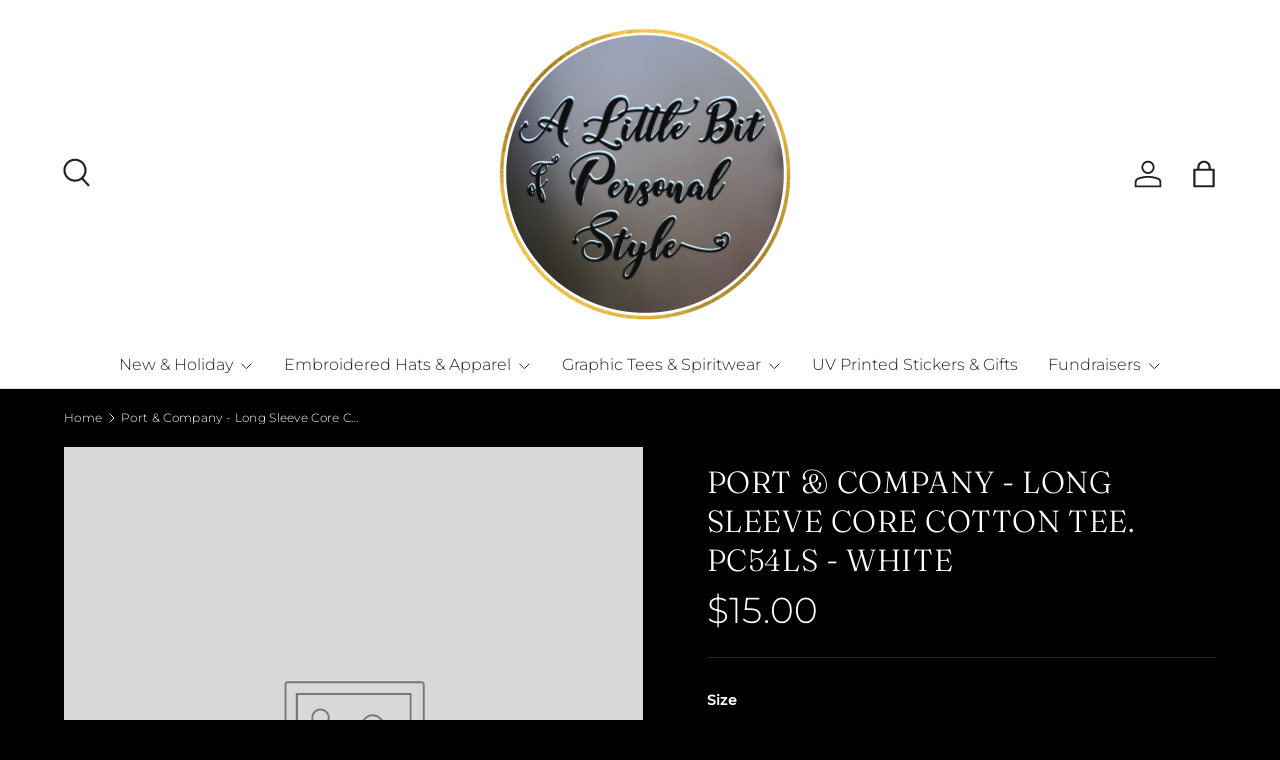

--- FILE ---
content_type: text/html; charset=utf-8
request_url: https://alittlebitofpersonalstyle.com/products/https-ps-personal-style-myshopify-com-products-port-company-long-sleeve-core-cotton-tee-pc54ls-white
body_size: 32975
content:
<!doctype html>
<html class="no-js" lang="en" dir="ltr">
<head><meta charset="utf-8">
<meta name="viewport" content="width=device-width,initial-scale=1">
<title>Port &amp; Company - Long Sleeve Core Cotton Tee. PC54LS - White &ndash; A Little Bit of Personal Style</title><link rel="canonical" href="https://alittlebitofpersonalstyle.com/products/https-ps-personal-style-myshopify-com-products-port-company-long-sleeve-core-cotton-tee-pc54ls-white"><meta name="description" content="A no-frills t-shirt in our classic silhouette-with a very friendly price."><meta property="og:site_name" content="A Little Bit of Personal Style">
<meta property="og:url" content="https://alittlebitofpersonalstyle.com/products/https-ps-personal-style-myshopify-com-products-port-company-long-sleeve-core-cotton-tee-pc54ls-white">
<meta property="og:title" content="Port &amp; Company - Long Sleeve Core Cotton Tee. PC54LS - White">
<meta property="og:type" content="product">
<meta property="og:description" content="A no-frills t-shirt in our classic silhouette-with a very friendly price."><meta property="og:price:amount" content="15.00">
  <meta property="og:price:currency" content="USD"><meta name="twitter:site" content="@#"><meta name="twitter:card" content="summary_large_image">
<meta name="twitter:title" content="Port &amp; Company - Long Sleeve Core Cotton Tee. PC54LS - White">
<meta name="twitter:description" content="A no-frills t-shirt in our classic silhouette-with a very friendly price.">
<link rel="preload" href="//alittlebitofpersonalstyle.com/cdn/shop/t/28/assets/main.css?v=105982328972476625381748813682" as="style"><style data-shopify>
@font-face {
  font-family: Montserrat;
  font-weight: 300;
  font-style: normal;
  font-display: swap;
  src: url("//alittlebitofpersonalstyle.com/cdn/fonts/montserrat/montserrat_n3.29e699231893fd243e1620595067294bb067ba2a.woff2") format("woff2"),
       url("//alittlebitofpersonalstyle.com/cdn/fonts/montserrat/montserrat_n3.64ed56f012a53c08a49d49bd7e0c8d2f46119150.woff") format("woff");
}
@font-face {
  font-family: Montserrat;
  font-weight: 500;
  font-style: normal;
  font-display: swap;
  src: url("//alittlebitofpersonalstyle.com/cdn/fonts/montserrat/montserrat_n5.07ef3781d9c78c8b93c98419da7ad4fbeebb6635.woff2") format("woff2"),
       url("//alittlebitofpersonalstyle.com/cdn/fonts/montserrat/montserrat_n5.adf9b4bd8b0e4f55a0b203cdd84512667e0d5e4d.woff") format("woff");
}
@font-face {
  font-family: Montserrat;
  font-weight: 300;
  font-style: italic;
  font-display: swap;
  src: url("//alittlebitofpersonalstyle.com/cdn/fonts/montserrat/montserrat_i3.9cfee8ab0b9b229ed9a7652dff7d786e45a01df2.woff2") format("woff2"),
       url("//alittlebitofpersonalstyle.com/cdn/fonts/montserrat/montserrat_i3.68df04ba4494b4612ed6f9bf46b6c06246fa2fa4.woff") format("woff");
}
@font-face {
  font-family: Montserrat;
  font-weight: 500;
  font-style: italic;
  font-display: swap;
  src: url("//alittlebitofpersonalstyle.com/cdn/fonts/montserrat/montserrat_i5.d3a783eb0cc26f2fda1e99d1dfec3ebaea1dc164.woff2") format("woff2"),
       url("//alittlebitofpersonalstyle.com/cdn/fonts/montserrat/montserrat_i5.76d414ea3d56bb79ef992a9c62dce2e9063bc062.woff") format("woff");
}
@font-face {
  font-family: Fraunces;
  font-weight: 300;
  font-style: normal;
  font-display: swap;
  src: url("//alittlebitofpersonalstyle.com/cdn/fonts/fraunces/fraunces_n3.eb6167b8e91a4d1bd5856f011cf4040a1c7f82c4.woff2") format("woff2"),
       url("//alittlebitofpersonalstyle.com/cdn/fonts/fraunces/fraunces_n3.358d9e4f36c5950dc30ac8bff0428c25af172c96.woff") format("woff");
}
@font-face {
  font-family: Montserrat;
  font-weight: 300;
  font-style: normal;
  font-display: swap;
  src: url("//alittlebitofpersonalstyle.com/cdn/fonts/montserrat/montserrat_n3.29e699231893fd243e1620595067294bb067ba2a.woff2") format("woff2"),
       url("//alittlebitofpersonalstyle.com/cdn/fonts/montserrat/montserrat_n3.64ed56f012a53c08a49d49bd7e0c8d2f46119150.woff") format("woff");
}
:root {
      --bg-color: 0 0 0 / 1.0;
      --bg-color-og: 0 0 0 / 1.0;
      --heading-color: 255 255 255;
      --text-color: 255 255 255;
      --text-color-og: 255 255 255;
      --scrollbar-color: 255 255 255;
      --link-color: 246 195 71;
      --link-color-og: 246 195 71;
      --star-color: 0 129 143;
      --sale-price-color: 38 38 48;--swatch-border-color-default: 51 51 51;
        --swatch-border-color-active: 128 128 128;
        --swatch-card-size: 26px;
        --swatch-variant-picker-size: 64px;--color-scheme-1-bg: 246 246 246 / 1.0;
      --color-scheme-1-grad: ;
      --color-scheme-1-heading: 33 35 38;
      --color-scheme-1-text: 33 35 38;
      --color-scheme-1-btn-bg: 246 195 71;
      --color-scheme-1-btn-text: 255 255 255;
      --color-scheme-1-btn-bg-hover: 248 209 114;--color-scheme-2-bg: 244 216 220 / 1.0;
      --color-scheme-2-grad: ;
      --color-scheme-2-heading: 0 0 0;
      --color-scheme-2-text: 0 0 0;
      --color-scheme-2-btn-bg: 255 255 255;
      --color-scheme-2-btn-text: 244 216 220;
      --color-scheme-2-btn-bg-hover: 255 255 255;--color-scheme-3-bg: 246 195 71 / 1.0;
      --color-scheme-3-grad: ;
      --color-scheme-3-heading: 0 0 0;
      --color-scheme-3-text: 0 0 0;
      --color-scheme-3-btn-bg: 255 255 255;
      --color-scheme-3-btn-text: 246 195 71;
      --color-scheme-3-btn-bg-hover: 255 251 242;

      --drawer-bg-color: 255 255 255 / 1.0;
      --drawer-text-color: 42 43 42;

      --panel-bg-color: 246 246 246 / 1.0;
      --panel-heading-color: 42 43 42;
      --panel-text-color: 42 43 42;

      --in-stock-text-color: 44 126 63;
      --low-stock-text-color: 210 134 26;
      --very-low-stock-text-color: 180 12 28;
      --no-stock-text-color: 119 119 119;
      --no-stock-backordered-text-color: 119 119 119;

      --error-bg-color: 244 216 220;
      --error-text-color: 180 12 28;
      --success-bg-color: 232 246 234;
      --success-text-color: 44 126 63;
      --info-bg-color: 228 237 250;
      --info-text-color: 26 102 210;

      --heading-font-family: Fraunces, serif;
      --heading-font-style: normal;
      --heading-font-weight: 300;
      --heading-scale-start: 6;
      --heading-letter-spacing: 0.02em;

      --navigation-font-family: Montserrat, sans-serif;
      --navigation-font-style: normal;
      --navigation-font-weight: 300;
      --navigation-letter-spacing: 0.0em;
      --heading-text-transform: uppercase;
--subheading-text-transform: none;
      --body-font-family: Montserrat, sans-serif;
      --body-font-style: normal;
      --body-font-weight: 300;
      --body-font-size: 16;
      --body-font-size-px: 16px;
      --body-letter-spacing: 0.02em;

      --section-gap: 24;
      --heading-gap: calc(8 * var(--space-unit));--grid-column-gap: 20px;
      --product-card-gap: 0px;--btn-bg-color: 255 255 255;
      --btn-bg-hover-color: 225 225 225;
      --btn-text-color: 0 0 0;
      --btn-bg-color-og: 255 255 255;
      --btn-text-color-og: 0 0 0;
      --btn-alt-bg-color: 129 128 128;
      --btn-alt-bg-alpha: 1.0;
      --btn-alt-text-color: 246 195 71;
      --btn-border-width: 1px;
      --btn-padding-y: 12px;
      --btn-text-size: 0.92em;

      

      --btn-lg-border-radius: 50%;
      --btn-icon-border-radius: 50%;
      --input-with-btn-inner-radius: var(--btn-border-radius);

      --input-bg-color: 0 0 0 / 1.0;
      --input-text-color: 255 255 255;
      --input-border-width: 1px;
      --input-border-radius: 0px;
      --textarea-border-radius: 0px;--input-bg-color-diff-3: #080808;
      --input-bg-color-diff-6: #0f0f0f;

      --modal-border-radius: 0px;
      --modal-overlay-color: 0 0 0;
      --modal-overlay-opacity: 0.4;
      --drawer-border-radius: 0px;
      --overlay-border-radius: 0px;--custom-label-bg-color: 244 216 220;
      --custom-label-text-color: 0 0 0;--sale-label-bg-color: 170 17 85;
      --sale-label-text-color: 255 255 255;--new-label-bg-color: 244 216 220;
      --new-label-text-color: 0 0 0;--preorder-label-bg-color: 0 166 237;
      --preorder-label-text-color: 255 255 255;

      --page-width: 1560px;
      --gutter-sm: 20px;
      --gutter-md: 48px;
      --gutter-lg: 64px;

      --payment-terms-bg-color: #000000;

      --coll-card-bg-color: #212326;
      --coll-card-border-color: #212326;

      --card-bg-color: 246 246 246;
      --card-text-color: 38 38 43;
      --card-border-color: #f6f6f6;
        
          --aos-animate-duration: 1.1s;
        

        
          --aos-min-width: 0;
        
      

      --reading-width: 48em;
    }@media (max-width: 769px) {
      :root {
        --reading-width: 36em;
      }
    }
  </style><link rel="stylesheet" href="//alittlebitofpersonalstyle.com/cdn/shop/t/28/assets/main.css?v=105982328972476625381748813682">
  <script src="//alittlebitofpersonalstyle.com/cdn/shop/t/28/assets/main.js?v=115199770592962559851748813682" defer="defer"></script><link rel="preload" href="//alittlebitofpersonalstyle.com/cdn/fonts/montserrat/montserrat_n3.29e699231893fd243e1620595067294bb067ba2a.woff2" as="font" type="font/woff2" crossorigin fetchpriority="high"><link rel="preload" href="//alittlebitofpersonalstyle.com/cdn/fonts/fraunces/fraunces_n3.eb6167b8e91a4d1bd5856f011cf4040a1c7f82c4.woff2" as="font" type="font/woff2" crossorigin fetchpriority="high"><script>window.performance && window.performance.mark && window.performance.mark('shopify.content_for_header.start');</script><meta name="facebook-domain-verification" content="w334cuep0x8j1y99lnknti1ppgw21h">
<meta id="shopify-digital-wallet" name="shopify-digital-wallet" content="/27142308/digital_wallets/dialog">
<meta name="shopify-checkout-api-token" content="03949faec74beeab17207b61189729f3">
<link rel="alternate" type="application/json+oembed" href="https://alittlebitofpersonalstyle.com/products/https-ps-personal-style-myshopify-com-products-port-company-long-sleeve-core-cotton-tee-pc54ls-white.oembed">
<script async="async" src="/checkouts/internal/preloads.js?locale=en-US"></script>
<link rel="preconnect" href="https://shop.app" crossorigin="anonymous">
<script async="async" src="https://shop.app/checkouts/internal/preloads.js?locale=en-US&shop_id=27142308" crossorigin="anonymous"></script>
<script id="shopify-features" type="application/json">{"accessToken":"03949faec74beeab17207b61189729f3","betas":["rich-media-storefront-analytics"],"domain":"alittlebitofpersonalstyle.com","predictiveSearch":true,"shopId":27142308,"locale":"en"}</script>
<script>var Shopify = Shopify || {};
Shopify.shop = "ps-personal-style.myshopify.com";
Shopify.locale = "en";
Shopify.currency = {"active":"USD","rate":"1.0"};
Shopify.country = "US";
Shopify.theme = {"name":"Copy of Copy of Canopy","id":133367300157,"schema_name":"Canopy","schema_version":"6.3.2","theme_store_id":732,"role":"main"};
Shopify.theme.handle = "null";
Shopify.theme.style = {"id":null,"handle":null};
Shopify.cdnHost = "alittlebitofpersonalstyle.com/cdn";
Shopify.routes = Shopify.routes || {};
Shopify.routes.root = "/";</script>
<script type="module">!function(o){(o.Shopify=o.Shopify||{}).modules=!0}(window);</script>
<script>!function(o){function n(){var o=[];function n(){o.push(Array.prototype.slice.apply(arguments))}return n.q=o,n}var t=o.Shopify=o.Shopify||{};t.loadFeatures=n(),t.autoloadFeatures=n()}(window);</script>
<script>
  window.ShopifyPay = window.ShopifyPay || {};
  window.ShopifyPay.apiHost = "shop.app\/pay";
  window.ShopifyPay.redirectState = null;
</script>
<script id="shop-js-analytics" type="application/json">{"pageType":"product"}</script>
<script defer="defer" async type="module" src="//alittlebitofpersonalstyle.com/cdn/shopifycloud/shop-js/modules/v2/client.init-shop-cart-sync_BdyHc3Nr.en.esm.js"></script>
<script defer="defer" async type="module" src="//alittlebitofpersonalstyle.com/cdn/shopifycloud/shop-js/modules/v2/chunk.common_Daul8nwZ.esm.js"></script>
<script type="module">
  await import("//alittlebitofpersonalstyle.com/cdn/shopifycloud/shop-js/modules/v2/client.init-shop-cart-sync_BdyHc3Nr.en.esm.js");
await import("//alittlebitofpersonalstyle.com/cdn/shopifycloud/shop-js/modules/v2/chunk.common_Daul8nwZ.esm.js");

  window.Shopify.SignInWithShop?.initShopCartSync?.({"fedCMEnabled":true,"windoidEnabled":true});

</script>
<script>
  window.Shopify = window.Shopify || {};
  if (!window.Shopify.featureAssets) window.Shopify.featureAssets = {};
  window.Shopify.featureAssets['shop-js'] = {"shop-cart-sync":["modules/v2/client.shop-cart-sync_QYOiDySF.en.esm.js","modules/v2/chunk.common_Daul8nwZ.esm.js"],"init-fed-cm":["modules/v2/client.init-fed-cm_DchLp9rc.en.esm.js","modules/v2/chunk.common_Daul8nwZ.esm.js"],"shop-button":["modules/v2/client.shop-button_OV7bAJc5.en.esm.js","modules/v2/chunk.common_Daul8nwZ.esm.js"],"init-windoid":["modules/v2/client.init-windoid_DwxFKQ8e.en.esm.js","modules/v2/chunk.common_Daul8nwZ.esm.js"],"shop-cash-offers":["modules/v2/client.shop-cash-offers_DWtL6Bq3.en.esm.js","modules/v2/chunk.common_Daul8nwZ.esm.js","modules/v2/chunk.modal_CQq8HTM6.esm.js"],"shop-toast-manager":["modules/v2/client.shop-toast-manager_CX9r1SjA.en.esm.js","modules/v2/chunk.common_Daul8nwZ.esm.js"],"init-shop-email-lookup-coordinator":["modules/v2/client.init-shop-email-lookup-coordinator_UhKnw74l.en.esm.js","modules/v2/chunk.common_Daul8nwZ.esm.js"],"pay-button":["modules/v2/client.pay-button_DzxNnLDY.en.esm.js","modules/v2/chunk.common_Daul8nwZ.esm.js"],"avatar":["modules/v2/client.avatar_BTnouDA3.en.esm.js"],"init-shop-cart-sync":["modules/v2/client.init-shop-cart-sync_BdyHc3Nr.en.esm.js","modules/v2/chunk.common_Daul8nwZ.esm.js"],"shop-login-button":["modules/v2/client.shop-login-button_D8B466_1.en.esm.js","modules/v2/chunk.common_Daul8nwZ.esm.js","modules/v2/chunk.modal_CQq8HTM6.esm.js"],"init-customer-accounts-sign-up":["modules/v2/client.init-customer-accounts-sign-up_C8fpPm4i.en.esm.js","modules/v2/client.shop-login-button_D8B466_1.en.esm.js","modules/v2/chunk.common_Daul8nwZ.esm.js","modules/v2/chunk.modal_CQq8HTM6.esm.js"],"init-shop-for-new-customer-accounts":["modules/v2/client.init-shop-for-new-customer-accounts_CVTO0Ztu.en.esm.js","modules/v2/client.shop-login-button_D8B466_1.en.esm.js","modules/v2/chunk.common_Daul8nwZ.esm.js","modules/v2/chunk.modal_CQq8HTM6.esm.js"],"init-customer-accounts":["modules/v2/client.init-customer-accounts_dRgKMfrE.en.esm.js","modules/v2/client.shop-login-button_D8B466_1.en.esm.js","modules/v2/chunk.common_Daul8nwZ.esm.js","modules/v2/chunk.modal_CQq8HTM6.esm.js"],"shop-follow-button":["modules/v2/client.shop-follow-button_CkZpjEct.en.esm.js","modules/v2/chunk.common_Daul8nwZ.esm.js","modules/v2/chunk.modal_CQq8HTM6.esm.js"],"lead-capture":["modules/v2/client.lead-capture_BntHBhfp.en.esm.js","modules/v2/chunk.common_Daul8nwZ.esm.js","modules/v2/chunk.modal_CQq8HTM6.esm.js"],"checkout-modal":["modules/v2/client.checkout-modal_CfxcYbTm.en.esm.js","modules/v2/chunk.common_Daul8nwZ.esm.js","modules/v2/chunk.modal_CQq8HTM6.esm.js"],"shop-login":["modules/v2/client.shop-login_Da4GZ2H6.en.esm.js","modules/v2/chunk.common_Daul8nwZ.esm.js","modules/v2/chunk.modal_CQq8HTM6.esm.js"],"payment-terms":["modules/v2/client.payment-terms_MV4M3zvL.en.esm.js","modules/v2/chunk.common_Daul8nwZ.esm.js","modules/v2/chunk.modal_CQq8HTM6.esm.js"]};
</script>
<script>(function() {
  var isLoaded = false;
  function asyncLoad() {
    if (isLoaded) return;
    isLoaded = true;
    var urls = ["\/\/d1liekpayvooaz.cloudfront.net\/apps\/customizery\/customizery.js?shop=ps-personal-style.myshopify.com","https:\/\/chimpstatic.com\/mcjs-connected\/js\/users\/a6426c6ad84fb6fe065208ddd\/4cb4fc20f37c4a2a278c1406d.js?shop=ps-personal-style.myshopify.com"];
    for (var i = 0; i < urls.length; i++) {
      var s = document.createElement('script');
      s.type = 'text/javascript';
      s.async = true;
      s.src = urls[i];
      var x = document.getElementsByTagName('script')[0];
      x.parentNode.insertBefore(s, x);
    }
  };
  if(window.attachEvent) {
    window.attachEvent('onload', asyncLoad);
  } else {
    window.addEventListener('load', asyncLoad, false);
  }
})();</script>
<script id="__st">var __st={"a":27142308,"offset":-18000,"reqid":"a577f29c-84d1-4db3-920f-e56141da6a51-1768972477","pageurl":"alittlebitofpersonalstyle.com\/products\/https-ps-personal-style-myshopify-com-products-port-company-long-sleeve-core-cotton-tee-pc54ls-white","u":"325a6cda5876","p":"product","rtyp":"product","rid":1895299022890};</script>
<script>window.ShopifyPaypalV4VisibilityTracking = true;</script>
<script id="captcha-bootstrap">!function(){'use strict';const t='contact',e='account',n='new_comment',o=[[t,t],['blogs',n],['comments',n],[t,'customer']],c=[[e,'customer_login'],[e,'guest_login'],[e,'recover_customer_password'],[e,'create_customer']],r=t=>t.map((([t,e])=>`form[action*='/${t}']:not([data-nocaptcha='true']) input[name='form_type'][value='${e}']`)).join(','),a=t=>()=>t?[...document.querySelectorAll(t)].map((t=>t.form)):[];function s(){const t=[...o],e=r(t);return a(e)}const i='password',u='form_key',d=['recaptcha-v3-token','g-recaptcha-response','h-captcha-response',i],f=()=>{try{return window.sessionStorage}catch{return}},m='__shopify_v',_=t=>t.elements[u];function p(t,e,n=!1){try{const o=window.sessionStorage,c=JSON.parse(o.getItem(e)),{data:r}=function(t){const{data:e,action:n}=t;return t[m]||n?{data:e,action:n}:{data:t,action:n}}(c);for(const[e,n]of Object.entries(r))t.elements[e]&&(t.elements[e].value=n);n&&o.removeItem(e)}catch(o){console.error('form repopulation failed',{error:o})}}const l='form_type',E='cptcha';function T(t){t.dataset[E]=!0}const w=window,h=w.document,L='Shopify',v='ce_forms',y='captcha';let A=!1;((t,e)=>{const n=(g='f06e6c50-85a8-45c8-87d0-21a2b65856fe',I='https://cdn.shopify.com/shopifycloud/storefront-forms-hcaptcha/ce_storefront_forms_captcha_hcaptcha.v1.5.2.iife.js',D={infoText:'Protected by hCaptcha',privacyText:'Privacy',termsText:'Terms'},(t,e,n)=>{const o=w[L][v],c=o.bindForm;if(c)return c(t,g,e,D).then(n);var r;o.q.push([[t,g,e,D],n]),r=I,A||(h.body.append(Object.assign(h.createElement('script'),{id:'captcha-provider',async:!0,src:r})),A=!0)});var g,I,D;w[L]=w[L]||{},w[L][v]=w[L][v]||{},w[L][v].q=[],w[L][y]=w[L][y]||{},w[L][y].protect=function(t,e){n(t,void 0,e),T(t)},Object.freeze(w[L][y]),function(t,e,n,w,h,L){const[v,y,A,g]=function(t,e,n){const i=e?o:[],u=t?c:[],d=[...i,...u],f=r(d),m=r(i),_=r(d.filter((([t,e])=>n.includes(e))));return[a(f),a(m),a(_),s()]}(w,h,L),I=t=>{const e=t.target;return e instanceof HTMLFormElement?e:e&&e.form},D=t=>v().includes(t);t.addEventListener('submit',(t=>{const e=I(t);if(!e)return;const n=D(e)&&!e.dataset.hcaptchaBound&&!e.dataset.recaptchaBound,o=_(e),c=g().includes(e)&&(!o||!o.value);(n||c)&&t.preventDefault(),c&&!n&&(function(t){try{if(!f())return;!function(t){const e=f();if(!e)return;const n=_(t);if(!n)return;const o=n.value;o&&e.removeItem(o)}(t);const e=Array.from(Array(32),(()=>Math.random().toString(36)[2])).join('');!function(t,e){_(t)||t.append(Object.assign(document.createElement('input'),{type:'hidden',name:u})),t.elements[u].value=e}(t,e),function(t,e){const n=f();if(!n)return;const o=[...t.querySelectorAll(`input[type='${i}']`)].map((({name:t})=>t)),c=[...d,...o],r={};for(const[a,s]of new FormData(t).entries())c.includes(a)||(r[a]=s);n.setItem(e,JSON.stringify({[m]:1,action:t.action,data:r}))}(t,e)}catch(e){console.error('failed to persist form',e)}}(e),e.submit())}));const S=(t,e)=>{t&&!t.dataset[E]&&(n(t,e.some((e=>e===t))),T(t))};for(const o of['focusin','change'])t.addEventListener(o,(t=>{const e=I(t);D(e)&&S(e,y())}));const B=e.get('form_key'),M=e.get(l),P=B&&M;t.addEventListener('DOMContentLoaded',(()=>{const t=y();if(P)for(const e of t)e.elements[l].value===M&&p(e,B);[...new Set([...A(),...v().filter((t=>'true'===t.dataset.shopifyCaptcha))])].forEach((e=>S(e,t)))}))}(h,new URLSearchParams(w.location.search),n,t,e,['guest_login'])})(!0,!0)}();</script>
<script integrity="sha256-4kQ18oKyAcykRKYeNunJcIwy7WH5gtpwJnB7kiuLZ1E=" data-source-attribution="shopify.loadfeatures" defer="defer" src="//alittlebitofpersonalstyle.com/cdn/shopifycloud/storefront/assets/storefront/load_feature-a0a9edcb.js" crossorigin="anonymous"></script>
<script crossorigin="anonymous" defer="defer" src="//alittlebitofpersonalstyle.com/cdn/shopifycloud/storefront/assets/shopify_pay/storefront-65b4c6d7.js?v=20250812"></script>
<script data-source-attribution="shopify.dynamic_checkout.dynamic.init">var Shopify=Shopify||{};Shopify.PaymentButton=Shopify.PaymentButton||{isStorefrontPortableWallets:!0,init:function(){window.Shopify.PaymentButton.init=function(){};var t=document.createElement("script");t.src="https://alittlebitofpersonalstyle.com/cdn/shopifycloud/portable-wallets/latest/portable-wallets.en.js",t.type="module",document.head.appendChild(t)}};
</script>
<script data-source-attribution="shopify.dynamic_checkout.buyer_consent">
  function portableWalletsHideBuyerConsent(e){var t=document.getElementById("shopify-buyer-consent"),n=document.getElementById("shopify-subscription-policy-button");t&&n&&(t.classList.add("hidden"),t.setAttribute("aria-hidden","true"),n.removeEventListener("click",e))}function portableWalletsShowBuyerConsent(e){var t=document.getElementById("shopify-buyer-consent"),n=document.getElementById("shopify-subscription-policy-button");t&&n&&(t.classList.remove("hidden"),t.removeAttribute("aria-hidden"),n.addEventListener("click",e))}window.Shopify?.PaymentButton&&(window.Shopify.PaymentButton.hideBuyerConsent=portableWalletsHideBuyerConsent,window.Shopify.PaymentButton.showBuyerConsent=portableWalletsShowBuyerConsent);
</script>
<script data-source-attribution="shopify.dynamic_checkout.cart.bootstrap">document.addEventListener("DOMContentLoaded",(function(){function t(){return document.querySelector("shopify-accelerated-checkout-cart, shopify-accelerated-checkout")}if(t())Shopify.PaymentButton.init();else{new MutationObserver((function(e,n){t()&&(Shopify.PaymentButton.init(),n.disconnect())})).observe(document.body,{childList:!0,subtree:!0})}}));
</script>
<link id="shopify-accelerated-checkout-styles" rel="stylesheet" media="screen" href="https://alittlebitofpersonalstyle.com/cdn/shopifycloud/portable-wallets/latest/accelerated-checkout-backwards-compat.css" crossorigin="anonymous">
<style id="shopify-accelerated-checkout-cart">
        #shopify-buyer-consent {
  margin-top: 1em;
  display: inline-block;
  width: 100%;
}

#shopify-buyer-consent.hidden {
  display: none;
}

#shopify-subscription-policy-button {
  background: none;
  border: none;
  padding: 0;
  text-decoration: underline;
  font-size: inherit;
  cursor: pointer;
}

#shopify-subscription-policy-button::before {
  box-shadow: none;
}

      </style>
<script id="sections-script" data-sections="header,footer" defer="defer" src="//alittlebitofpersonalstyle.com/cdn/shop/t/28/compiled_assets/scripts.js?v=5635"></script>
<script>window.performance && window.performance.mark && window.performance.mark('shopify.content_for_header.end');</script>

    <script src="//alittlebitofpersonalstyle.com/cdn/shop/t/28/assets/animate-on-scroll.js?v=15249566486942820451748813682" defer="defer"></script>
    <link rel="stylesheet" href="//alittlebitofpersonalstyle.com/cdn/shop/t/28/assets/animate-on-scroll.css?v=62865576715456057531748813682">
  

  <script>document.documentElement.className = document.documentElement.className.replace('no-js', 'js');</script><!-- CC Custom Head Start --><!-- CC Custom Head End --><link href="https://cdn.shopify.com/extensions/019bd76e-f981-7580-9227-e5919beef557/magical-mandatory-fees-191/assets/magical-mandatory-fees.css" rel="stylesheet" type="text/css" media="all">
<link href="https://monorail-edge.shopifysvc.com" rel="dns-prefetch">
<script>(function(){if ("sendBeacon" in navigator && "performance" in window) {try {var session_token_from_headers = performance.getEntriesByType('navigation')[0].serverTiming.find(x => x.name == '_s').description;} catch {var session_token_from_headers = undefined;}var session_cookie_matches = document.cookie.match(/_shopify_s=([^;]*)/);var session_token_from_cookie = session_cookie_matches && session_cookie_matches.length === 2 ? session_cookie_matches[1] : "";var session_token = session_token_from_headers || session_token_from_cookie || "";function handle_abandonment_event(e) {var entries = performance.getEntries().filter(function(entry) {return /monorail-edge.shopifysvc.com/.test(entry.name);});if (!window.abandonment_tracked && entries.length === 0) {window.abandonment_tracked = true;var currentMs = Date.now();var navigation_start = performance.timing.navigationStart;var payload = {shop_id: 27142308,url: window.location.href,navigation_start,duration: currentMs - navigation_start,session_token,page_type: "product"};window.navigator.sendBeacon("https://monorail-edge.shopifysvc.com/v1/produce", JSON.stringify({schema_id: "online_store_buyer_site_abandonment/1.1",payload: payload,metadata: {event_created_at_ms: currentMs,event_sent_at_ms: currentMs}}));}}window.addEventListener('pagehide', handle_abandonment_event);}}());</script>
<script id="web-pixels-manager-setup">(function e(e,d,r,n,o){if(void 0===o&&(o={}),!Boolean(null===(a=null===(i=window.Shopify)||void 0===i?void 0:i.analytics)||void 0===a?void 0:a.replayQueue)){var i,a;window.Shopify=window.Shopify||{};var t=window.Shopify;t.analytics=t.analytics||{};var s=t.analytics;s.replayQueue=[],s.publish=function(e,d,r){return s.replayQueue.push([e,d,r]),!0};try{self.performance.mark("wpm:start")}catch(e){}var l=function(){var e={modern:/Edge?\/(1{2}[4-9]|1[2-9]\d|[2-9]\d{2}|\d{4,})\.\d+(\.\d+|)|Firefox\/(1{2}[4-9]|1[2-9]\d|[2-9]\d{2}|\d{4,})\.\d+(\.\d+|)|Chrom(ium|e)\/(9{2}|\d{3,})\.\d+(\.\d+|)|(Maci|X1{2}).+ Version\/(15\.\d+|(1[6-9]|[2-9]\d|\d{3,})\.\d+)([,.]\d+|)( \(\w+\)|)( Mobile\/\w+|) Safari\/|Chrome.+OPR\/(9{2}|\d{3,})\.\d+\.\d+|(CPU[ +]OS|iPhone[ +]OS|CPU[ +]iPhone|CPU IPhone OS|CPU iPad OS)[ +]+(15[._]\d+|(1[6-9]|[2-9]\d|\d{3,})[._]\d+)([._]\d+|)|Android:?[ /-](13[3-9]|1[4-9]\d|[2-9]\d{2}|\d{4,})(\.\d+|)(\.\d+|)|Android.+Firefox\/(13[5-9]|1[4-9]\d|[2-9]\d{2}|\d{4,})\.\d+(\.\d+|)|Android.+Chrom(ium|e)\/(13[3-9]|1[4-9]\d|[2-9]\d{2}|\d{4,})\.\d+(\.\d+|)|SamsungBrowser\/([2-9]\d|\d{3,})\.\d+/,legacy:/Edge?\/(1[6-9]|[2-9]\d|\d{3,})\.\d+(\.\d+|)|Firefox\/(5[4-9]|[6-9]\d|\d{3,})\.\d+(\.\d+|)|Chrom(ium|e)\/(5[1-9]|[6-9]\d|\d{3,})\.\d+(\.\d+|)([\d.]+$|.*Safari\/(?![\d.]+ Edge\/[\d.]+$))|(Maci|X1{2}).+ Version\/(10\.\d+|(1[1-9]|[2-9]\d|\d{3,})\.\d+)([,.]\d+|)( \(\w+\)|)( Mobile\/\w+|) Safari\/|Chrome.+OPR\/(3[89]|[4-9]\d|\d{3,})\.\d+\.\d+|(CPU[ +]OS|iPhone[ +]OS|CPU[ +]iPhone|CPU IPhone OS|CPU iPad OS)[ +]+(10[._]\d+|(1[1-9]|[2-9]\d|\d{3,})[._]\d+)([._]\d+|)|Android:?[ /-](13[3-9]|1[4-9]\d|[2-9]\d{2}|\d{4,})(\.\d+|)(\.\d+|)|Mobile Safari.+OPR\/([89]\d|\d{3,})\.\d+\.\d+|Android.+Firefox\/(13[5-9]|1[4-9]\d|[2-9]\d{2}|\d{4,})\.\d+(\.\d+|)|Android.+Chrom(ium|e)\/(13[3-9]|1[4-9]\d|[2-9]\d{2}|\d{4,})\.\d+(\.\d+|)|Android.+(UC? ?Browser|UCWEB|U3)[ /]?(15\.([5-9]|\d{2,})|(1[6-9]|[2-9]\d|\d{3,})\.\d+)\.\d+|SamsungBrowser\/(5\.\d+|([6-9]|\d{2,})\.\d+)|Android.+MQ{2}Browser\/(14(\.(9|\d{2,})|)|(1[5-9]|[2-9]\d|\d{3,})(\.\d+|))(\.\d+|)|K[Aa][Ii]OS\/(3\.\d+|([4-9]|\d{2,})\.\d+)(\.\d+|)/},d=e.modern,r=e.legacy,n=navigator.userAgent;return n.match(d)?"modern":n.match(r)?"legacy":"unknown"}(),u="modern"===l?"modern":"legacy",c=(null!=n?n:{modern:"",legacy:""})[u],f=function(e){return[e.baseUrl,"/wpm","/b",e.hashVersion,"modern"===e.buildTarget?"m":"l",".js"].join("")}({baseUrl:d,hashVersion:r,buildTarget:u}),m=function(e){var d=e.version,r=e.bundleTarget,n=e.surface,o=e.pageUrl,i=e.monorailEndpoint;return{emit:function(e){var a=e.status,t=e.errorMsg,s=(new Date).getTime(),l=JSON.stringify({metadata:{event_sent_at_ms:s},events:[{schema_id:"web_pixels_manager_load/3.1",payload:{version:d,bundle_target:r,page_url:o,status:a,surface:n,error_msg:t},metadata:{event_created_at_ms:s}}]});if(!i)return console&&console.warn&&console.warn("[Web Pixels Manager] No Monorail endpoint provided, skipping logging."),!1;try{return self.navigator.sendBeacon.bind(self.navigator)(i,l)}catch(e){}var u=new XMLHttpRequest;try{return u.open("POST",i,!0),u.setRequestHeader("Content-Type","text/plain"),u.send(l),!0}catch(e){return console&&console.warn&&console.warn("[Web Pixels Manager] Got an unhandled error while logging to Monorail."),!1}}}}({version:r,bundleTarget:l,surface:e.surface,pageUrl:self.location.href,monorailEndpoint:e.monorailEndpoint});try{o.browserTarget=l,function(e){var d=e.src,r=e.async,n=void 0===r||r,o=e.onload,i=e.onerror,a=e.sri,t=e.scriptDataAttributes,s=void 0===t?{}:t,l=document.createElement("script"),u=document.querySelector("head"),c=document.querySelector("body");if(l.async=n,l.src=d,a&&(l.integrity=a,l.crossOrigin="anonymous"),s)for(var f in s)if(Object.prototype.hasOwnProperty.call(s,f))try{l.dataset[f]=s[f]}catch(e){}if(o&&l.addEventListener("load",o),i&&l.addEventListener("error",i),u)u.appendChild(l);else{if(!c)throw new Error("Did not find a head or body element to append the script");c.appendChild(l)}}({src:f,async:!0,onload:function(){if(!function(){var e,d;return Boolean(null===(d=null===(e=window.Shopify)||void 0===e?void 0:e.analytics)||void 0===d?void 0:d.initialized)}()){var d=window.webPixelsManager.init(e)||void 0;if(d){var r=window.Shopify.analytics;r.replayQueue.forEach((function(e){var r=e[0],n=e[1],o=e[2];d.publishCustomEvent(r,n,o)})),r.replayQueue=[],r.publish=d.publishCustomEvent,r.visitor=d.visitor,r.initialized=!0}}},onerror:function(){return m.emit({status:"failed",errorMsg:"".concat(f," has failed to load")})},sri:function(e){var d=/^sha384-[A-Za-z0-9+/=]+$/;return"string"==typeof e&&d.test(e)}(c)?c:"",scriptDataAttributes:o}),m.emit({status:"loading"})}catch(e){m.emit({status:"failed",errorMsg:(null==e?void 0:e.message)||"Unknown error"})}}})({shopId: 27142308,storefrontBaseUrl: "https://alittlebitofpersonalstyle.com",extensionsBaseUrl: "https://extensions.shopifycdn.com/cdn/shopifycloud/web-pixels-manager",monorailEndpoint: "https://monorail-edge.shopifysvc.com/unstable/produce_batch",surface: "storefront-renderer",enabledBetaFlags: ["2dca8a86"],webPixelsConfigList: [{"id":"106954813","configuration":"{\"pixel_id\":\"152460868739035\",\"pixel_type\":\"facebook_pixel\",\"metaapp_system_user_token\":\"-\"}","eventPayloadVersion":"v1","runtimeContext":"OPEN","scriptVersion":"ca16bc87fe92b6042fbaa3acc2fbdaa6","type":"APP","apiClientId":2329312,"privacyPurposes":["ANALYTICS","MARKETING","SALE_OF_DATA"],"dataSharingAdjustments":{"protectedCustomerApprovalScopes":["read_customer_address","read_customer_email","read_customer_name","read_customer_personal_data","read_customer_phone"]}},{"id":"shopify-app-pixel","configuration":"{}","eventPayloadVersion":"v1","runtimeContext":"STRICT","scriptVersion":"0450","apiClientId":"shopify-pixel","type":"APP","privacyPurposes":["ANALYTICS","MARKETING"]},{"id":"shopify-custom-pixel","eventPayloadVersion":"v1","runtimeContext":"LAX","scriptVersion":"0450","apiClientId":"shopify-pixel","type":"CUSTOM","privacyPurposes":["ANALYTICS","MARKETING"]}],isMerchantRequest: false,initData: {"shop":{"name":"A Little Bit of Personal Style","paymentSettings":{"currencyCode":"USD"},"myshopifyDomain":"ps-personal-style.myshopify.com","countryCode":"US","storefrontUrl":"https:\/\/alittlebitofpersonalstyle.com"},"customer":null,"cart":null,"checkout":null,"productVariants":[{"price":{"amount":15.0,"currencyCode":"USD"},"product":{"title":"Port \u0026 Company - Long Sleeve Core Cotton Tee. PC54LS - White","vendor":"Personal Style","id":"1895299022890","untranslatedTitle":"Port \u0026 Company - Long Sleeve Core Cotton Tee. PC54LS - White","url":"\/products\/https-ps-personal-style-myshopify-com-products-port-company-long-sleeve-core-cotton-tee-pc54ls-white","type":"LS T-Shirts, T-Shirts"},"id":"31627958681661","image":null,"sku":"2203","title":"S \/ white-S","untranslatedTitle":"S \/ white-S"},{"price":{"amount":15.0,"currencyCode":"USD"},"product":{"title":"Port \u0026 Company - Long Sleeve Core Cotton Tee. PC54LS - White","vendor":"Personal Style","id":"1895299022890","untranslatedTitle":"Port \u0026 Company - Long Sleeve Core Cotton Tee. PC54LS - White","url":"\/products\/https-ps-personal-style-myshopify-com-products-port-company-long-sleeve-core-cotton-tee-pc54ls-white","type":"LS T-Shirts, T-Shirts"},"id":"31627958714429","image":null,"sku":"2204","title":"M \/ white-M","untranslatedTitle":"M \/ white-M"},{"price":{"amount":15.0,"currencyCode":"USD"},"product":{"title":"Port \u0026 Company - Long Sleeve Core Cotton Tee. PC54LS - White","vendor":"Personal Style","id":"1895299022890","untranslatedTitle":"Port \u0026 Company - Long Sleeve Core Cotton Tee. PC54LS - White","url":"\/products\/https-ps-personal-style-myshopify-com-products-port-company-long-sleeve-core-cotton-tee-pc54ls-white","type":"LS T-Shirts, T-Shirts"},"id":"31627958747197","image":null,"sku":"2205","title":"L \/ white-L","untranslatedTitle":"L \/ white-L"},{"price":{"amount":15.0,"currencyCode":"USD"},"product":{"title":"Port \u0026 Company - Long Sleeve Core Cotton Tee. PC54LS - White","vendor":"Personal Style","id":"1895299022890","untranslatedTitle":"Port \u0026 Company - Long Sleeve Core Cotton Tee. PC54LS - White","url":"\/products\/https-ps-personal-style-myshopify-com-products-port-company-long-sleeve-core-cotton-tee-pc54ls-white","type":"LS T-Shirts, T-Shirts"},"id":"31627958779965","image":null,"sku":"2206","title":"XL \/ white-XL","untranslatedTitle":"XL \/ white-XL"},{"price":{"amount":16.0,"currencyCode":"USD"},"product":{"title":"Port \u0026 Company - Long Sleeve Core Cotton Tee. PC54LS - White","vendor":"Personal Style","id":"1895299022890","untranslatedTitle":"Port \u0026 Company - Long Sleeve Core Cotton Tee. PC54LS - White","url":"\/products\/https-ps-personal-style-myshopify-com-products-port-company-long-sleeve-core-cotton-tee-pc54ls-white","type":"LS T-Shirts, T-Shirts"},"id":"31627958812733","image":null,"sku":"2207","title":"2XL \/ white-2XL","untranslatedTitle":"2XL \/ white-2XL"},{"price":{"amount":17.0,"currencyCode":"USD"},"product":{"title":"Port \u0026 Company - Long Sleeve Core Cotton Tee. PC54LS - White","vendor":"Personal Style","id":"1895299022890","untranslatedTitle":"Port \u0026 Company - Long Sleeve Core Cotton Tee. PC54LS - White","url":"\/products\/https-ps-personal-style-myshopify-com-products-port-company-long-sleeve-core-cotton-tee-pc54ls-white","type":"LS T-Shirts, T-Shirts"},"id":"31627958845501","image":null,"sku":"2208","title":"3XL \/ white-3XL","untranslatedTitle":"3XL \/ white-3XL"},{"price":{"amount":18.0,"currencyCode":"USD"},"product":{"title":"Port \u0026 Company - Long Sleeve Core Cotton Tee. PC54LS - White","vendor":"Personal Style","id":"1895299022890","untranslatedTitle":"Port \u0026 Company - Long Sleeve Core Cotton Tee. PC54LS - White","url":"\/products\/https-ps-personal-style-myshopify-com-products-port-company-long-sleeve-core-cotton-tee-pc54ls-white","type":"LS T-Shirts, T-Shirts"},"id":"31627958878269","image":null,"sku":"2209","title":"4XL \/ white-4XL","untranslatedTitle":"4XL \/ white-4XL"}],"purchasingCompany":null},},"https://alittlebitofpersonalstyle.com/cdn","fcfee988w5aeb613cpc8e4bc33m6693e112",{"modern":"","legacy":""},{"shopId":"27142308","storefrontBaseUrl":"https:\/\/alittlebitofpersonalstyle.com","extensionBaseUrl":"https:\/\/extensions.shopifycdn.com\/cdn\/shopifycloud\/web-pixels-manager","surface":"storefront-renderer","enabledBetaFlags":"[\"2dca8a86\"]","isMerchantRequest":"false","hashVersion":"fcfee988w5aeb613cpc8e4bc33m6693e112","publish":"custom","events":"[[\"page_viewed\",{}],[\"product_viewed\",{\"productVariant\":{\"price\":{\"amount\":15.0,\"currencyCode\":\"USD\"},\"product\":{\"title\":\"Port \u0026 Company - Long Sleeve Core Cotton Tee. PC54LS - White\",\"vendor\":\"Personal Style\",\"id\":\"1895299022890\",\"untranslatedTitle\":\"Port \u0026 Company - Long Sleeve Core Cotton Tee. PC54LS - White\",\"url\":\"\/products\/https-ps-personal-style-myshopify-com-products-port-company-long-sleeve-core-cotton-tee-pc54ls-white\",\"type\":\"LS T-Shirts, T-Shirts\"},\"id\":\"31627958681661\",\"image\":null,\"sku\":\"2203\",\"title\":\"S \/ white-S\",\"untranslatedTitle\":\"S \/ white-S\"}}]]"});</script><script>
  window.ShopifyAnalytics = window.ShopifyAnalytics || {};
  window.ShopifyAnalytics.meta = window.ShopifyAnalytics.meta || {};
  window.ShopifyAnalytics.meta.currency = 'USD';
  var meta = {"product":{"id":1895299022890,"gid":"gid:\/\/shopify\/Product\/1895299022890","vendor":"Personal Style","type":"LS T-Shirts, T-Shirts","handle":"https-ps-personal-style-myshopify-com-products-port-company-long-sleeve-core-cotton-tee-pc54ls-white","variants":[{"id":31627958681661,"price":1500,"name":"Port \u0026 Company - Long Sleeve Core Cotton Tee. PC54LS - White - S \/ white-S","public_title":"S \/ white-S","sku":"2203"},{"id":31627958714429,"price":1500,"name":"Port \u0026 Company - Long Sleeve Core Cotton Tee. PC54LS - White - M \/ white-M","public_title":"M \/ white-M","sku":"2204"},{"id":31627958747197,"price":1500,"name":"Port \u0026 Company - Long Sleeve Core Cotton Tee. PC54LS - White - L \/ white-L","public_title":"L \/ white-L","sku":"2205"},{"id":31627958779965,"price":1500,"name":"Port \u0026 Company - Long Sleeve Core Cotton Tee. PC54LS - White - XL \/ white-XL","public_title":"XL \/ white-XL","sku":"2206"},{"id":31627958812733,"price":1600,"name":"Port \u0026 Company - Long Sleeve Core Cotton Tee. PC54LS - White - 2XL \/ white-2XL","public_title":"2XL \/ white-2XL","sku":"2207"},{"id":31627958845501,"price":1700,"name":"Port \u0026 Company - Long Sleeve Core Cotton Tee. PC54LS - White - 3XL \/ white-3XL","public_title":"3XL \/ white-3XL","sku":"2208"},{"id":31627958878269,"price":1800,"name":"Port \u0026 Company - Long Sleeve Core Cotton Tee. PC54LS - White - 4XL \/ white-4XL","public_title":"4XL \/ white-4XL","sku":"2209"}],"remote":false},"page":{"pageType":"product","resourceType":"product","resourceId":1895299022890,"requestId":"a577f29c-84d1-4db3-920f-e56141da6a51-1768972477"}};
  for (var attr in meta) {
    window.ShopifyAnalytics.meta[attr] = meta[attr];
  }
</script>
<script class="analytics">
  (function () {
    var customDocumentWrite = function(content) {
      var jquery = null;

      if (window.jQuery) {
        jquery = window.jQuery;
      } else if (window.Checkout && window.Checkout.$) {
        jquery = window.Checkout.$;
      }

      if (jquery) {
        jquery('body').append(content);
      }
    };

    var hasLoggedConversion = function(token) {
      if (token) {
        return document.cookie.indexOf('loggedConversion=' + token) !== -1;
      }
      return false;
    }

    var setCookieIfConversion = function(token) {
      if (token) {
        var twoMonthsFromNow = new Date(Date.now());
        twoMonthsFromNow.setMonth(twoMonthsFromNow.getMonth() + 2);

        document.cookie = 'loggedConversion=' + token + '; expires=' + twoMonthsFromNow;
      }
    }

    var trekkie = window.ShopifyAnalytics.lib = window.trekkie = window.trekkie || [];
    if (trekkie.integrations) {
      return;
    }
    trekkie.methods = [
      'identify',
      'page',
      'ready',
      'track',
      'trackForm',
      'trackLink'
    ];
    trekkie.factory = function(method) {
      return function() {
        var args = Array.prototype.slice.call(arguments);
        args.unshift(method);
        trekkie.push(args);
        return trekkie;
      };
    };
    for (var i = 0; i < trekkie.methods.length; i++) {
      var key = trekkie.methods[i];
      trekkie[key] = trekkie.factory(key);
    }
    trekkie.load = function(config) {
      trekkie.config = config || {};
      trekkie.config.initialDocumentCookie = document.cookie;
      var first = document.getElementsByTagName('script')[0];
      var script = document.createElement('script');
      script.type = 'text/javascript';
      script.onerror = function(e) {
        var scriptFallback = document.createElement('script');
        scriptFallback.type = 'text/javascript';
        scriptFallback.onerror = function(error) {
                var Monorail = {
      produce: function produce(monorailDomain, schemaId, payload) {
        var currentMs = new Date().getTime();
        var event = {
          schema_id: schemaId,
          payload: payload,
          metadata: {
            event_created_at_ms: currentMs,
            event_sent_at_ms: currentMs
          }
        };
        return Monorail.sendRequest("https://" + monorailDomain + "/v1/produce", JSON.stringify(event));
      },
      sendRequest: function sendRequest(endpointUrl, payload) {
        // Try the sendBeacon API
        if (window && window.navigator && typeof window.navigator.sendBeacon === 'function' && typeof window.Blob === 'function' && !Monorail.isIos12()) {
          var blobData = new window.Blob([payload], {
            type: 'text/plain'
          });

          if (window.navigator.sendBeacon(endpointUrl, blobData)) {
            return true;
          } // sendBeacon was not successful

        } // XHR beacon

        var xhr = new XMLHttpRequest();

        try {
          xhr.open('POST', endpointUrl);
          xhr.setRequestHeader('Content-Type', 'text/plain');
          xhr.send(payload);
        } catch (e) {
          console.log(e);
        }

        return false;
      },
      isIos12: function isIos12() {
        return window.navigator.userAgent.lastIndexOf('iPhone; CPU iPhone OS 12_') !== -1 || window.navigator.userAgent.lastIndexOf('iPad; CPU OS 12_') !== -1;
      }
    };
    Monorail.produce('monorail-edge.shopifysvc.com',
      'trekkie_storefront_load_errors/1.1',
      {shop_id: 27142308,
      theme_id: 133367300157,
      app_name: "storefront",
      context_url: window.location.href,
      source_url: "//alittlebitofpersonalstyle.com/cdn/s/trekkie.storefront.cd680fe47e6c39ca5d5df5f0a32d569bc48c0f27.min.js"});

        };
        scriptFallback.async = true;
        scriptFallback.src = '//alittlebitofpersonalstyle.com/cdn/s/trekkie.storefront.cd680fe47e6c39ca5d5df5f0a32d569bc48c0f27.min.js';
        first.parentNode.insertBefore(scriptFallback, first);
      };
      script.async = true;
      script.src = '//alittlebitofpersonalstyle.com/cdn/s/trekkie.storefront.cd680fe47e6c39ca5d5df5f0a32d569bc48c0f27.min.js';
      first.parentNode.insertBefore(script, first);
    };
    trekkie.load(
      {"Trekkie":{"appName":"storefront","development":false,"defaultAttributes":{"shopId":27142308,"isMerchantRequest":null,"themeId":133367300157,"themeCityHash":"16902939099691254367","contentLanguage":"en","currency":"USD","eventMetadataId":"6528bc49-ab82-4375-803e-de71de6f575d"},"isServerSideCookieWritingEnabled":true,"monorailRegion":"shop_domain","enabledBetaFlags":["65f19447"]},"Session Attribution":{},"S2S":{"facebookCapiEnabled":true,"source":"trekkie-storefront-renderer","apiClientId":580111}}
    );

    var loaded = false;
    trekkie.ready(function() {
      if (loaded) return;
      loaded = true;

      window.ShopifyAnalytics.lib = window.trekkie;

      var originalDocumentWrite = document.write;
      document.write = customDocumentWrite;
      try { window.ShopifyAnalytics.merchantGoogleAnalytics.call(this); } catch(error) {};
      document.write = originalDocumentWrite;

      window.ShopifyAnalytics.lib.page(null,{"pageType":"product","resourceType":"product","resourceId":1895299022890,"requestId":"a577f29c-84d1-4db3-920f-e56141da6a51-1768972477","shopifyEmitted":true});

      var match = window.location.pathname.match(/checkouts\/(.+)\/(thank_you|post_purchase)/)
      var token = match? match[1]: undefined;
      if (!hasLoggedConversion(token)) {
        setCookieIfConversion(token);
        window.ShopifyAnalytics.lib.track("Viewed Product",{"currency":"USD","variantId":31627958681661,"productId":1895299022890,"productGid":"gid:\/\/shopify\/Product\/1895299022890","name":"Port \u0026 Company - Long Sleeve Core Cotton Tee. PC54LS - White - S \/ white-S","price":"15.00","sku":"2203","brand":"Personal Style","variant":"S \/ white-S","category":"LS T-Shirts, T-Shirts","nonInteraction":true,"remote":false},undefined,undefined,{"shopifyEmitted":true});
      window.ShopifyAnalytics.lib.track("monorail:\/\/trekkie_storefront_viewed_product\/1.1",{"currency":"USD","variantId":31627958681661,"productId":1895299022890,"productGid":"gid:\/\/shopify\/Product\/1895299022890","name":"Port \u0026 Company - Long Sleeve Core Cotton Tee. PC54LS - White - S \/ white-S","price":"15.00","sku":"2203","brand":"Personal Style","variant":"S \/ white-S","category":"LS T-Shirts, T-Shirts","nonInteraction":true,"remote":false,"referer":"https:\/\/alittlebitofpersonalstyle.com\/products\/https-ps-personal-style-myshopify-com-products-port-company-long-sleeve-core-cotton-tee-pc54ls-white"});
      }
    });


        var eventsListenerScript = document.createElement('script');
        eventsListenerScript.async = true;
        eventsListenerScript.src = "//alittlebitofpersonalstyle.com/cdn/shopifycloud/storefront/assets/shop_events_listener-3da45d37.js";
        document.getElementsByTagName('head')[0].appendChild(eventsListenerScript);

})();</script>
<script
  defer
  src="https://alittlebitofpersonalstyle.com/cdn/shopifycloud/perf-kit/shopify-perf-kit-3.0.4.min.js"
  data-application="storefront-renderer"
  data-shop-id="27142308"
  data-render-region="gcp-us-central1"
  data-page-type="product"
  data-theme-instance-id="133367300157"
  data-theme-name="Canopy"
  data-theme-version="6.3.2"
  data-monorail-region="shop_domain"
  data-resource-timing-sampling-rate="10"
  data-shs="true"
  data-shs-beacon="true"
  data-shs-export-with-fetch="true"
  data-shs-logs-sample-rate="1"
  data-shs-beacon-endpoint="https://alittlebitofpersonalstyle.com/api/collect"
></script>
</head>

<body class="cc-animate-enabled">
  <a class="skip-link btn btn--primary visually-hidden" href="#main-content" data-cc-role="skip">Skip to content</a><!-- BEGIN sections: header-group -->
<div id="shopify-section-sections--16756824506429__header" class="shopify-section shopify-section-group-header-group cc-header">
<style data-shopify>.header {
  --bg-color: 255 255 255 / 1.0;
  --text-color: 34 34 34;
  --mobile-menu-bg-color: 255 255 255 / 1.0;
  --mobile-menu-text-color: 34 34 34;
  --desktop-menu-bg-color: 255 255 255 / 1.0;
  --desktop-menu-text-color: 34 34 34;
  --nav-bg-color: 255 255 255;
  --nav-text-color: 34 34 34;
  --nav-child-bg-color:  255 255 255;
  --nav-child-text-color: 34 34 34;
  --header-accent-color: 175 175 175;
  --search-bg-color: 0 0 0;
  --search-text-color: 255 255 255;
  
  
  }</style><store-header class="header bg-theme-bg text-theme-text has-motion search-is-collapsed"data-is-search-minimised="true"style="--header-transition-speed: 300ms"><header class="header__grid header__grid--centered-logo container flex flex-wrap items-center">
    <div class="header__logo header__logo--top-center logo text-center flex js-closes-menu"><a class="logo__link inline-block" href="/"><span class="flex" style="max-width: 300px;">
              <picture><img src="//alittlebitofpersonalstyle.com/cdn/shop/files/LOGO_ROUND.png?v=1618348042&amp;width=600" alt="A Little Bit of Personal Style" srcset="//alittlebitofpersonalstyle.com/cdn/shop/files/LOGO_ROUND.png?v=1618348042&amp;width=352 352w, //alittlebitofpersonalstyle.com/cdn/shop/files/LOGO_ROUND.png?v=1618348042&amp;width=600 600w" width="600" height="600" loading="eager">
              </picture>
            </span></a></div>
<div class="header__search header__search--collapsible-mob header__search--collapsible-desktop js-search-bar relative js-closes-menu" id="search-bar"><a class="header__icon header__icon--search-left absolute hidden md:block js-show-search-left" href="/search" aria-controls="search-bar">
            <span class="header__icon--search-left-search">
              <svg width="21" height="23" viewBox="0 0 21 23" fill="currentColor" aria-hidden="true" focusable="false" role="presentation" class="icon"><path d="M14.398 14.483 19 19.514l-1.186 1.014-4.59-5.017a8.317 8.317 0 0 1-4.888 1.578C3.732 17.089 0 13.369 0 8.779S3.732.472 8.336.472c4.603 0 8.335 3.72 8.335 8.307a8.265 8.265 0 0 1-2.273 5.704ZM8.336 15.53c3.74 0 6.772-3.022 6.772-6.75 0-3.729-3.031-6.75-6.772-6.75S1.563 5.051 1.563 8.78c0 3.728 3.032 6.75 6.773 6.75Z"/></svg>
            </span>
            <span class="header__icon--search-left-close">
              <svg width="24" height="24" viewBox="0 0 24 24" stroke="currentColor" stroke-width="1.5" fill="none" fill-rule="evenodd" stroke-linejoin="round" aria-hidden="true" focusable="false" role="presentation" class="icon"><path d="M5 19 19 5M5 5l14 14"/></svg>
            </span>
            <span class="visually-hidden">Search</span>
          </a><link rel="stylesheet" href="//alittlebitofpersonalstyle.com/cdn/shop/t/28/assets/search-suggestions.css?v=50270288864590332791748813682" media="print" onload="this.media='all'"><link href="//alittlebitofpersonalstyle.com/cdn/shop/t/28/assets/product-type-search.css?v=153328044068475290231748813682" rel="stylesheet" type="text/css" media="all" />
<form class="search relative search--speech search--product-types" role="search" action="/search" method="get">
    <label class="label visually-hidden" for="header-search">Search</label>
    <script src="//alittlebitofpersonalstyle.com/cdn/shop/t/28/assets/search-form.js?v=43677551656194261111748813682" defer="defer"></script>
    <search-form class="search__form block">
      <input type="hidden" name="options[prefix]" value="last">
      <input type="search"
             class="search__input w-full input js-search-input"
             id="header-search"
             name="q"
             placeholder="Search for products"
             
               data-placeholder-one="Search for products"
             
             
               data-placeholder-two="Search for articles"
             
             
               data-placeholder-three="Search for collections"
             
             data-placeholder-prompts-mob="true"
             
               data-typing-speed="100"
               data-deleting-speed="60"
               data-delay-after-deleting="500"
               data-delay-before-first-delete="2000"
               data-delay-after-word-typed="2400"
             
             >
<custom-select id="product_types" class="search__product-types absolute left-0 top-0 bottom-0 js-search-product-types"><label class="label visually-hidden no-js-hidden" for="product_types-button">Product type</label><div class="custom-select relative w-full no-js-hidden"><button class="custom-select__btn input items-center" type="button"
            aria-expanded="false" aria-haspopup="listbox" id="product_types-button">
      <span class="text-start">All</span>
      <svg width="20" height="20" viewBox="0 0 24 24" class="icon" role="presentation" focusable="false" aria-hidden="true">
        <path d="M20 8.5 12.5 16 5 8.5" stroke="currentColor" stroke-width="1.5" fill="none"/>
      </svg>
    </button>
    <ul class="custom-select__listbox absolute invisible" role="listbox" tabindex="-1"
        aria-hidden="true" hidden><li class="custom-select__option js-option" id="product_types-opt-default" role="option" data-value="">
          <span class="pointer-events-none">All</span>
        </li><li class="custom-select__option flex items-center js-option" id="product_types-opt-0" role="option"
            data-value="1/4-Zip Pullover"
>
          <span class="pointer-events-none">1/4-Zip Pullover</span>
        </li><li class="custom-select__option flex items-center js-option" id="product_types-opt-1" role="option"
            data-value="Backpack"
>
          <span class="pointer-events-none">Backpack</span>
        </li><li class="custom-select__option flex items-center js-option" id="product_types-opt-2" role="option"
            data-value="Baseball Jesey;Raglan"
>
          <span class="pointer-events-none">Baseball Jesey;Raglan</span>
        </li><li class="custom-select__option flex items-center js-option" id="product_types-opt-3" role="option"
            data-value="Baseball Jesey;Raglan;Youth"
>
          <span class="pointer-events-none">Baseball Jesey;Raglan;Youth</span>
        </li><li class="custom-select__option flex items-center js-option" id="product_types-opt-4" role="option"
            data-value="Blanket"
>
          <span class="pointer-events-none">Blanket</span>
        </li><li class="custom-select__option flex items-center js-option" id="product_types-opt-5" role="option"
            data-value="Can Cooler"
>
          <span class="pointer-events-none">Can Cooler</span>
        </li><li class="custom-select__option flex items-center js-option" id="product_types-opt-6" role="option"
            data-value="Crop, T-Shirts, T-Shirts"
>
          <span class="pointer-events-none">Crop, T-Shirts, T-Shirts</span>
        </li><li class="custom-select__option flex items-center js-option" id="product_types-opt-7" role="option"
            data-value="Cubbie"
>
          <span class="pointer-events-none">Cubbie</span>
        </li><li class="custom-select__option flex items-center js-option" id="product_types-opt-8" role="option"
            data-value="Design"
>
          <span class="pointer-events-none">Design</span>
        </li><li class="custom-select__option flex items-center js-option" id="product_types-opt-9" role="option"
            data-value="Design Embroidered"
>
          <span class="pointer-events-none">Design Embroidered</span>
        </li><li class="custom-select__option flex items-center js-option" id="product_types-opt-10" role="option"
            data-value="Diaper Bag"
>
          <span class="pointer-events-none">Diaper Bag</span>
        </li><li class="custom-select__option flex items-center js-option" id="product_types-opt-11" role="option"
            data-value="Embroidered"
>
          <span class="pointer-events-none">Embroidered</span>
        </li><li class="custom-select__option flex items-center js-option" id="product_types-opt-12" role="option"
            data-value="Engraved Gift"
>
          <span class="pointer-events-none">Engraved Gift</span>
        </li><li class="custom-select__option flex items-center js-option" id="product_types-opt-13" role="option"
            data-value="Fashion Shirt"
>
          <span class="pointer-events-none">Fashion Shirt</span>
        </li><li class="custom-select__option flex items-center js-option" id="product_types-opt-14" role="option"
            data-value="Fee"
>
          <span class="pointer-events-none">Fee</span>
        </li><li class="custom-select__option flex items-center js-option" id="product_types-opt-15" role="option"
            data-value="Fee Placeholder"
>
          <span class="pointer-events-none">Fee Placeholder</span>
        </li><li class="custom-select__option flex items-center js-option" id="product_types-opt-16" role="option"
            data-value="Gloves"
>
          <span class="pointer-events-none">Gloves</span>
        </li><li class="custom-select__option flex items-center js-option" id="product_types-opt-17" role="option"
            data-value="Golf Balls"
>
          <span class="pointer-events-none">Golf Balls</span>
        </li><li class="custom-select__option flex items-center js-option" id="product_types-opt-18" role="option"
            data-value="Hat"
>
          <span class="pointer-events-none">Hat</span>
        </li><li class="custom-select__option flex items-center js-option" id="product_types-opt-19" role="option"
            data-value="Hats"
>
          <span class="pointer-events-none">Hats</span>
        </li><li class="custom-select__option flex items-center js-option" id="product_types-opt-20" role="option"
            data-value="hoodies"
>
          <span class="pointer-events-none">hoodies</span>
        </li><li class="custom-select__option flex items-center js-option" id="product_types-opt-21" role="option"
            data-value="Instant Gratification"
>
          <span class="pointer-events-none">Instant Gratification</span>
        </li><li class="custom-select__option flex items-center js-option" id="product_types-opt-22" role="option"
            data-value="Jacket"
>
          <span class="pointer-events-none">Jacket</span>
        </li><li class="custom-select__option flex items-center js-option" id="product_types-opt-23" role="option"
            data-value="Jewelry"
>
          <span class="pointer-events-none">Jewelry</span>
        </li><li class="custom-select__option flex items-center js-option" id="product_types-opt-24" role="option"
            data-value="Keychain"
>
          <span class="pointer-events-none">Keychain</span>
        </li><li class="custom-select__option flex items-center js-option" id="product_types-opt-25" role="option"
            data-value="Ladies LS T-Shirts; LS T-Shirts"
>
          <span class="pointer-events-none">Ladies LS T-Shirts; LS T-Shirts</span>
        </li><li class="custom-select__option flex items-center js-option" id="product_types-opt-26" role="option"
            data-value="Ladies T-Shirts;T-Shirts"
>
          <span class="pointer-events-none">Ladies T-Shirts;T-Shirts</span>
        </li><li class="custom-select__option flex items-center js-option" id="product_types-opt-27" role="option"
            data-value="Ladies V- neck T-Shirts;T-Shirts"
>
          <span class="pointer-events-none">Ladies V- neck T-Shirts;T-Shirts</span>
        </li><li class="custom-select__option flex items-center js-option" id="product_types-opt-28" role="option"
            data-value="Laser"
>
          <span class="pointer-events-none">Laser</span>
        </li><li class="custom-select__option flex items-center js-option" id="product_types-opt-29" role="option"
            data-value="LS T-Shirts, T-Shirts"
>
          <span class="pointer-events-none">LS T-Shirts, T-Shirts</span>
        </li><li class="custom-select__option flex items-center js-option" id="product_types-opt-30" role="option"
            data-value="LS T-Shirts;Youth LS T-Shirts"
>
          <span class="pointer-events-none">LS T-Shirts;Youth LS T-Shirts</span>
        </li><li class="custom-select__option flex items-center js-option" id="product_types-opt-31" role="option"
            data-value="Made-to-Order"
>
          <span class="pointer-events-none">Made-to-Order</span>
        </li><li class="custom-select__option flex items-center js-option" id="product_types-opt-32" role="option"
            data-value="OPTIONS_HIDDEN_PRODUCT"
>
          <span class="pointer-events-none">OPTIONS_HIDDEN_PRODUCT</span>
        </li><li class="custom-select__option flex items-center js-option" id="product_types-opt-33" role="option"
            data-value="Pants"
>
          <span class="pointer-events-none">Pants</span>
        </li><li class="custom-select__option flex items-center js-option" id="product_types-opt-34" role="option"
            data-value="Pet"
>
          <span class="pointer-events-none">Pet</span>
        </li><li class="custom-select__option flex items-center js-option" id="product_types-opt-35" role="option"
            data-value="POD - Drop Ship"
>
          <span class="pointer-events-none">POD - Drop Ship</span>
        </li><li class="custom-select__option flex items-center js-option" id="product_types-opt-36" role="option"
            data-value="print; boutique"
>
          <span class="pointer-events-none">print; boutique</span>
        </li><li class="custom-select__option flex items-center js-option" id="product_types-opt-37" role="option"
            data-value="Pullover"
>
          <span class="pointer-events-none">Pullover</span>
        </li><li class="custom-select__option flex items-center js-option" id="product_types-opt-38" role="option"
            data-value="Riverhawks"
>
          <span class="pointer-events-none">Riverhawks</span>
        </li><li class="custom-select__option flex items-center js-option" id="product_types-opt-39" role="option"
            data-value="Shirt"
>
          <span class="pointer-events-none">Shirt</span>
        </li><li class="custom-select__option flex items-center js-option" id="product_types-opt-40" role="option"
            data-value="Shirts &amp; Tops"
>
          <span class="pointer-events-none">Shirts & Tops</span>
        </li><li class="custom-select__option flex items-center js-option" id="product_types-opt-41" role="option"
            data-value="shorts"
>
          <span class="pointer-events-none">shorts</span>
        </li><li class="custom-select__option flex items-center js-option" id="product_types-opt-42" role="option"
            data-value="Stockings"
>
          <span class="pointer-events-none">Stockings</span>
        </li><li class="custom-select__option flex items-center js-option" id="product_types-opt-43" role="option"
            data-value="Sweatshirt"
>
          <span class="pointer-events-none">Sweatshirt</span>
        </li><li class="custom-select__option flex items-center js-option" id="product_types-opt-44" role="option"
            data-value="Sweatshirts, Fleece"
>
          <span class="pointer-events-none">Sweatshirts, Fleece</span>
        </li><li class="custom-select__option flex items-center js-option" id="product_types-opt-45" role="option"
            data-value="Sweatshirts, Hoodie, Fleece"
>
          <span class="pointer-events-none">Sweatshirts, Hoodie, Fleece</span>
        </li><li class="custom-select__option flex items-center js-option" id="product_types-opt-46" role="option"
            data-value="Sweatshirts; Fleece"
>
          <span class="pointer-events-none">Sweatshirts; Fleece</span>
        </li><li class="custom-select__option flex items-center js-option" id="product_types-opt-47" role="option"
            data-value="Sweatshirts; Hoodie; Fleece"
>
          <span class="pointer-events-none">Sweatshirts; Hoodie; Fleece</span>
        </li><li class="custom-select__option flex items-center js-option" id="product_types-opt-48" role="option"
            data-value="T-Shirts, T-Shirts"
>
          <span class="pointer-events-none">T-Shirts, T-Shirts</span>
        </li><li class="custom-select__option flex items-center js-option" id="product_types-opt-49" role="option"
            data-value="T-Shirts;Youth T-Shirts"
>
          <span class="pointer-events-none">T-Shirts;Youth T-Shirts</span>
        </li><li class="custom-select__option flex items-center js-option" id="product_types-opt-50" role="option"
            data-value="Tank"
>
          <span class="pointer-events-none">Tank</span>
        </li><li class="custom-select__option flex items-center js-option" id="product_types-opt-51" role="option"
            data-value="Tote"
>
          <span class="pointer-events-none">Tote</span>
        </li><li class="custom-select__option flex items-center js-option" id="product_types-opt-52" role="option"
            data-value="V-neck T-Shirts, T-Shirts"
>
          <span class="pointer-events-none">V-neck T-Shirts, T-Shirts</span>
        </li><li class="custom-select__option flex items-center js-option" id="product_types-opt-53" role="option"
            data-value="Vest"
>
          <span class="pointer-events-none">Vest</span>
        </li></ul>
  </div></custom-select>
        <input type="hidden" id="product_type_input" name="filter.p.product_type"/><button type="button" class="search__reset text-current vertical-center absolute focus-inset js-search-reset" hidden>
        <span class="visually-hidden">Reset</span>
        <svg width="24" height="24" viewBox="0 0 24 24" stroke="currentColor" stroke-width="1.5" fill="none" fill-rule="evenodd" stroke-linejoin="round" aria-hidden="true" focusable="false" role="presentation" class="icon"><path d="M5 19 19 5M5 5l14 14"/></svg>
      </button><speech-search-button class="search__speech focus-inset right-0 hidden" tabindex="0" title="Search by voice"
          style="--speech-icon-color: #0096a6">
          <svg width="24" height="24" viewBox="0 0 24 24" aria-hidden="true" focusable="false" role="presentation" class="icon"><path fill="currentColor" d="M17.3 11c0 3-2.54 5.1-5.3 5.1S6.7 14 6.7 11H5c0 3.41 2.72 6.23 6 6.72V21h2v-3.28c3.28-.49 6-3.31 6-6.72m-8.2-6.1c0-.66.54-1.2 1.2-1.2.66 0 1.2.54 1.2 1.2l-.01 6.2c0 .66-.53 1.2-1.19 1.2-.66 0-1.2-.54-1.2-1.2M12 14a3 3 0 0 0 3-3V5a3 3 0 0 0-3-3 3 3 0 0 0-3 3v6a3 3 0 0 0 3 3Z"/></svg>
        </speech-search-button>

        <link href="//alittlebitofpersonalstyle.com/cdn/shop/t/28/assets/speech-search.css?v=47207760375520952331748813682" rel="stylesheet" type="text/css" media="all" />
        <script src="//alittlebitofpersonalstyle.com/cdn/shop/t/28/assets/speech-search.js?v=106462966657620737681748813682" defer="defer"></script></search-form></form>
  <div class="overlay fixed top-0 right-0 bottom-0 left-0 js-search-overlay"></div>
      </div><div class="header__icons flex justify-end mis-auto js-closes-menu"><a class="header__icon md:hidden js-show-search" href="/search" aria-controls="search-bar">
            <svg width="21" height="23" viewBox="0 0 21 23" fill="currentColor" aria-hidden="true" focusable="false" role="presentation" class="icon"><path d="M14.398 14.483 19 19.514l-1.186 1.014-4.59-5.017a8.317 8.317 0 0 1-4.888 1.578C3.732 17.089 0 13.369 0 8.779S3.732.472 8.336.472c4.603 0 8.335 3.72 8.335 8.307a8.265 8.265 0 0 1-2.273 5.704ZM8.336 15.53c3.74 0 6.772-3.022 6.772-6.75 0-3.729-3.031-6.75-6.772-6.75S1.563 5.051 1.563 8.78c0 3.728 3.032 6.75 6.773 6.75Z"/></svg>
            <span class="visually-hidden">Search</span>
          </a><a class="header__icon text-current" href="/account/login">
            <svg width="24" height="24" viewBox="0 0 24 24" fill="currentColor" aria-hidden="true" focusable="false" role="presentation" class="icon"><path d="M12 2a5 5 0 1 1 0 10 5 5 0 0 1 0-10zm0 1.429a3.571 3.571 0 1 0 0 7.142 3.571 3.571 0 0 0 0-7.142zm0 10c2.558 0 5.114.471 7.664 1.411A3.571 3.571 0 0 1 22 18.19v3.096c0 .394-.32.714-.714.714H2.714A.714.714 0 0 1 2 21.286V18.19c0-1.495.933-2.833 2.336-3.35 2.55-.94 5.106-1.411 7.664-1.411zm0 1.428c-2.387 0-4.775.44-7.17 1.324a2.143 2.143 0 0 0-1.401 2.01v2.38H20.57v-2.38c0-.898-.56-1.7-1.401-2.01-2.395-.885-4.783-1.324-7.17-1.324z"/></svg>
            <span class="visually-hidden">Log in</span>
          </a><a class="header__icon relative text-current" id="cart-icon" href="/cart" data-no-instant><svg width="24" height="24" viewBox="0 0 24 24" fill="currentColor" aria-hidden="true" focusable="false" role="presentation" class="icon"><path d="M12 2c2.761 0 5 2.089 5 4.667V8h2.2a.79.79 0 0 1 .8.778v12.444a.79.79 0 0 1-.8.778H4.8a.789.789 0 0 1-.8-.778V8.778A.79.79 0 0 1 4.8 8H7V6.667C7 4.09 9.239 2 12 2zm6.4 7.556H5.6v10.888h12.8V9.556zm-6.4-6c-1.84 0-3.333 1.392-3.333 3.11V8h6.666V6.667c0-1.719-1.492-3.111-3.333-3.111z"/></svg><span class="visually-hidden">Bag</span><div id="cart-icon-bubble"></div>
      </a>
    </div><main-menu class="main-menu" data-menu-sensitivity="200">
        <details class="main-menu__disclosure" open>
          <summary class="main-menu__toggle md:hidden">
            <span class="main-menu__toggle-icon" aria-hidden="true"></span>
            <span class="visually-hidden">Menu</span>
          </summary>
          <div class="main-menu__content has-motion justify-center"><nav aria-label="Primary">
              <ul class="main-nav justify-center"><li><details>
                        <summary class="main-nav__item--toggle relative js-nav-hover js-toggle">
                          <a class="main-nav__item main-nav__item--primary main-nav__item-content" href="/collections/featured-collection/Featured">
                            New &amp; Holiday<svg width="24" height="24" viewBox="0 0 24 24" aria-hidden="true" focusable="false" role="presentation" class="icon"><path d="M20 8.5 12.5 16 5 8.5" stroke="currentColor" stroke-width="1.5" fill="none"/></svg>
                          </a>
                        </summary><div class="main-nav__child has-motion">
                          
                            <ul class="child-nav child-nav--dropdown">
                              <li class="md:hidden">
                                <button type="button" class="main-nav__item main-nav__item--back relative js-back">
                                  <div class="main-nav__item-content text-start">
                                    <svg width="24" height="24" viewBox="0 0 24 24" fill="currentColor" aria-hidden="true" focusable="false" role="presentation" class="icon"><path d="m6.797 11.625 8.03-8.03 1.06 1.06-6.97 6.97 6.97 6.97-1.06 1.06z"/></svg> Back</div>
                                </button>
                              </li>

                              <li class="md:hidden">
                                <a href="/collections/featured-collection/Featured" class="main-nav__item child-nav__item large-text main-nav__item-header">New &amp; Holiday</a>
                              </li><li><nav-menu >
                                      <details open>
                                        <summary class="child-nav__item--toggle main-nav__item--toggle relative">
                                          <div class="main-nav__item-content child-nav__collection-image w-full"><a class="child-nav__item main-nav__item main-nav__item-content" href="/collections/fall-instant-gratification-designs" data-no-instant>Fall<svg width="24" height="24" viewBox="0 0 24 24" aria-hidden="true" focusable="false" role="presentation" class="icon"><path d="M20 8.5 12.5 16 5 8.5" stroke="currentColor" stroke-width="1.5" fill="none"/></svg>
                                            </a>
                                          </div>
                                        </summary>

                                        <div class="disclosure__panel has-motion"><ul class="main-nav__grandchild has-motion  " role="list"><li><a class="grandchild-nav__item main-nav__item" href="/collections/fall-embroidered-designs">Embroidered Fall</a>
                                              </li><li><a class="grandchild-nav__item main-nav__item" href="/collections/fall-instant-gratification-designs">Instant Gratification Fall</a>
                                              </li><li class="col-start-1 col-end-3">
                                                <a href="/collections/fall-instant-gratification-designs" class="main-nav__item--go">Go to Fall<svg width="24" height="24" viewBox="0 0 24 24" aria-hidden="true" focusable="false" role="presentation" class="icon"><path d="m9.693 4.5 7.5 7.5-7.5 7.5" stroke="currentColor" stroke-width="1.5" fill="none"/></svg>
                                                </a>
                                              </li></ul>
                                        </div>
                                      </details>
                                    </nav-menu></li><li><a class="main-nav__item child-nav__item"
                                         href="/collections/harrison-county-spirit-wear">Harrison</a></li><li><a class="main-nav__item child-nav__item"
                                         href="/collections/kentucky-spiritwear">Kentucky</a></li><li><nav-menu >
                                      <details open>
                                        <summary class="child-nav__item--toggle main-nav__item--toggle relative">
                                          <div class="main-nav__item-content child-nav__collection-image w-full"><a class="child-nav__item main-nav__item main-nav__item-content" href="/collections/embroidered-christmas" data-no-instant>Christmas<svg width="24" height="24" viewBox="0 0 24 24" aria-hidden="true" focusable="false" role="presentation" class="icon"><path d="M20 8.5 12.5 16 5 8.5" stroke="currentColor" stroke-width="1.5" fill="none"/></svg>
                                            </a>
                                          </div>
                                        </summary>

                                        <div class="disclosure__panel has-motion"><ul class="main-nav__grandchild has-motion  " role="list"><li><a class="grandchild-nav__item main-nav__item" href="/collections/embroidered-apparel-winter">Embroidered Winter</a>
                                              </li><li class="col-start-1 col-end-3">
                                                <a href="/collections/embroidered-christmas" class="main-nav__item--go">Go to Christmas<svg width="24" height="24" viewBox="0 0 24 24" aria-hidden="true" focusable="false" role="presentation" class="icon"><path d="m9.693 4.5 7.5 7.5-7.5 7.5" stroke="currentColor" stroke-width="1.5" fill="none"/></svg>
                                                </a>
                                              </li></ul>
                                        </div>
                                      </details>
                                    </nav-menu></li></ul></div>
                      </details></li><li><details>
                        <summary class="main-nav__item--toggle relative js-nav-hover js-toggle">
                          <a class="main-nav__item main-nav__item--primary main-nav__item-content" href="/collections/embroidered-hats-bags-apparel/Embroidered">
                            Embroidered Hats &amp; Apparel<svg width="24" height="24" viewBox="0 0 24 24" aria-hidden="true" focusable="false" role="presentation" class="icon"><path d="M20 8.5 12.5 16 5 8.5" stroke="currentColor" stroke-width="1.5" fill="none"/></svg>
                          </a>
                        </summary><div class="main-nav__child has-motion">
                          
                            <ul class="child-nav child-nav--dropdown">
                              <li class="md:hidden">
                                <button type="button" class="main-nav__item main-nav__item--back relative js-back">
                                  <div class="main-nav__item-content text-start">
                                    <svg width="24" height="24" viewBox="0 0 24 24" fill="currentColor" aria-hidden="true" focusable="false" role="presentation" class="icon"><path d="m6.797 11.625 8.03-8.03 1.06 1.06-6.97 6.97 6.97 6.97-1.06 1.06z"/></svg> Back</div>
                                </button>
                              </li>

                              <li class="md:hidden">
                                <a href="/collections/embroidered-hats-bags-apparel/Embroidered" class="main-nav__item child-nav__item large-text main-nav__item-header">Embroidered Hats &amp; Apparel</a>
                              </li><li><nav-menu >
                                      <details open>
                                        <summary class="child-nav__item--toggle main-nav__item--toggle relative">
                                          <div class="main-nav__item-content child-nav__collection-image w-full"><a class="child-nav__item main-nav__item main-nav__item-content" href="/collections/embroidered-ball-caps-hats/cap+hat" data-no-instant>Embroidered Ball Caps &amp; Hats<svg width="24" height="24" viewBox="0 0 24 24" aria-hidden="true" focusable="false" role="presentation" class="icon"><path d="M20 8.5 12.5 16 5 8.5" stroke="currentColor" stroke-width="1.5" fill="none"/></svg>
                                            </a>
                                          </div>
                                        </summary>

                                        <div class="disclosure__panel has-motion"><ul class="main-nav__grandchild has-motion  " role="list"><li><a class="grandchild-nav__item main-nav__item" href="/collections/embroidered-ball-caps-hats/cap+hat">Caps - Logo/Monogram</a>
                                              </li><li><a class="grandchild-nav__item main-nav__item" href="/collections/embroidered-ball-caps-hats/Caps-Premade+Embroidered">Caps - Premade</a>
                                              </li><li class="col-start-1 col-end-3">
                                                <a href="/collections/embroidered-ball-caps-hats/cap+hat" class="main-nav__item--go">Go to Embroidered Ball Caps &amp; Hats<svg width="24" height="24" viewBox="0 0 24 24" aria-hidden="true" focusable="false" role="presentation" class="icon"><path d="m9.693 4.5 7.5 7.5-7.5 7.5" stroke="currentColor" stroke-width="1.5" fill="none"/></svg>
                                                </a>
                                              </li></ul>
                                        </div>
                                      </details>
                                    </nav-menu></li><li><nav-menu >
                                      <details open>
                                        <summary class="child-nav__item--toggle main-nav__item--toggle relative">
                                          <div class="main-nav__item-content child-nav__collection-image w-full"><a class="child-nav__item main-nav__item main-nav__item-content" href="/collections/embroidered-apparel/1%2F4-zip-Pullover+Pullover+Jackets" data-no-instant>Embroidered Apparel - Logo/Monogram<svg width="24" height="24" viewBox="0 0 24 24" aria-hidden="true" focusable="false" role="presentation" class="icon"><path d="M20 8.5 12.5 16 5 8.5" stroke="currentColor" stroke-width="1.5" fill="none"/></svg>
                                            </a>
                                          </div>
                                        </summary>

                                        <div class="disclosure__panel has-motion"><ul class="main-nav__grandchild has-motion  " role="list"><li><a class="grandchild-nav__item main-nav__item" href="/collections/embroidered-apparel/1%2F4-zip-Pullover+Pullover">1/4 Zip Pullover</a>
                                              </li><li><a class="grandchild-nav__item main-nav__item" href="/collections/embroidered-apparel/Jacket+Charles-River">Jackets</a>
                                              </li><li><a class="grandchild-nav__item main-nav__item" href="/collections/embroidered-apparel/Polo">Polos</a>
                                              </li><li class="col-start-1 col-end-3">
                                                <a href="/collections/embroidered-apparel/1%2F4-zip-Pullover+Pullover+Jackets" class="main-nav__item--go">Go to Embroidered Apparel - Logo/Monogram<svg width="24" height="24" viewBox="0 0 24 24" aria-hidden="true" focusable="false" role="presentation" class="icon"><path d="m9.693 4.5 7.5 7.5-7.5 7.5" stroke="currentColor" stroke-width="1.5" fill="none"/></svg>
                                                </a>
                                              </li></ul>
                                        </div>
                                      </details>
                                    </nav-menu></li><li><nav-menu >
                                      <details open>
                                        <summary class="child-nav__item--toggle main-nav__item--toggle relative">
                                          <div class="main-nav__item-content child-nav__collection-image w-full"><a class="child-nav__item main-nav__item main-nav__item-content" href="/collections/embroidered-apparel/KY-Applique+HC-Applique" data-no-instant>Embroidered Apparel - Spiritwear<svg width="24" height="24" viewBox="0 0 24 24" aria-hidden="true" focusable="false" role="presentation" class="icon"><path d="M20 8.5 12.5 16 5 8.5" stroke="currentColor" stroke-width="1.5" fill="none"/></svg>
                                            </a>
                                          </div>
                                        </summary>

                                        <div class="disclosure__panel has-motion"><ul class="main-nav__grandchild has-motion  " role="list"><li><a class="grandchild-nav__item main-nav__item" href="/collections/harrison-county-spirit-wear/Embroidered">Harrison County Embroidered</a>
                                              </li><li><a class="grandchild-nav__item main-nav__item" href="/collections/kentucky-spiritwear/Embroidered">Kentucky Embroidered</a>
                                              </li><li class="col-start-1 col-end-3">
                                                <a href="/collections/embroidered-apparel/KY-Applique+HC-Applique" class="main-nav__item--go">Go to Embroidered Apparel - Spiritwear<svg width="24" height="24" viewBox="0 0 24 24" aria-hidden="true" focusable="false" role="presentation" class="icon"><path d="m9.693 4.5 7.5 7.5-7.5 7.5" stroke="currentColor" stroke-width="1.5" fill="none"/></svg>
                                                </a>
                                              </li></ul>
                                        </div>
                                      </details>
                                    </nav-menu></li><li><nav-menu >
                                      <details open>
                                        <summary class="child-nav__item--toggle main-nav__item--toggle relative">
                                          <div class="main-nav__item-content child-nav__collection-image w-full"><a class="child-nav__item main-nav__item main-nav__item-content" href="/collections/fall-embroidered-designs" data-no-instant>Embroidered Apparel - Fall<svg width="24" height="24" viewBox="0 0 24 24" aria-hidden="true" focusable="false" role="presentation" class="icon"><path d="M20 8.5 12.5 16 5 8.5" stroke="currentColor" stroke-width="1.5" fill="none"/></svg>
                                            </a>
                                          </div>
                                        </summary>

                                        <div class="disclosure__panel has-motion"><ul class="main-nav__grandchild has-motion  " role="list"><li><a class="grandchild-nav__item main-nav__item" href="/collections/embroidered-halloween/Embroidered+Halloween">Halloween</a>
                                              </li><li><a class="grandchild-nav__item main-nav__item" href="/collections/embroidered-thanksgiving/Embroidered">Thanksgiving</a>
                                              </li><li class="col-start-1 col-end-3">
                                                <a href="/collections/fall-embroidered-designs" class="main-nav__item--go">Go to Embroidered Apparel - Fall<svg width="24" height="24" viewBox="0 0 24 24" aria-hidden="true" focusable="false" role="presentation" class="icon"><path d="m9.693 4.5 7.5 7.5-7.5 7.5" stroke="currentColor" stroke-width="1.5" fill="none"/></svg>
                                                </a>
                                              </li></ul>
                                        </div>
                                      </details>
                                    </nav-menu></li><li><nav-menu >
                                      <details open>
                                        <summary class="child-nav__item--toggle main-nav__item--toggle relative">
                                          <div class="main-nav__item-content child-nav__collection-image w-full"><a class="child-nav__item main-nav__item main-nav__item-content" href="/collections/embroidered-apparel-winter" data-no-instant>Embroidered Apparel - Winter<svg width="24" height="24" viewBox="0 0 24 24" aria-hidden="true" focusable="false" role="presentation" class="icon"><path d="M20 8.5 12.5 16 5 8.5" stroke="currentColor" stroke-width="1.5" fill="none"/></svg>
                                            </a>
                                          </div>
                                        </summary>

                                        <div class="disclosure__panel has-motion"><ul class="main-nav__grandchild has-motion  " role="list"><li><a class="grandchild-nav__item main-nav__item" href="/collections/embroidered-christmas/Embroidered">Christmas</a>
                                              </li><li><a class="grandchild-nav__item main-nav__item" href="/collections/embroidered-new-years-day/Embroidered">New Year&#39;s</a>
                                              </li><li><a class="grandchild-nav__item main-nav__item" href="/collections/embroidered-valentines-day">Valentine&#39;s</a>
                                              </li><li class="col-start-1 col-end-3">
                                                <a href="/collections/embroidered-apparel-winter" class="main-nav__item--go">Go to Embroidered Apparel - Winter<svg width="24" height="24" viewBox="0 0 24 24" aria-hidden="true" focusable="false" role="presentation" class="icon"><path d="m9.693 4.5 7.5 7.5-7.5 7.5" stroke="currentColor" stroke-width="1.5" fill="none"/></svg>
                                                </a>
                                              </li></ul>
                                        </div>
                                      </details>
                                    </nav-menu></li><li><nav-menu >
                                      <details open>
                                        <summary class="child-nav__item--toggle main-nav__item--toggle relative">
                                          <div class="main-nav__item-content child-nav__collection-image w-full"><a class="child-nav__item main-nav__item main-nav__item-content" href="/collections/embroidered-spring" data-no-instant>Embroidered Apparel - Spring<svg width="24" height="24" viewBox="0 0 24 24" aria-hidden="true" focusable="false" role="presentation" class="icon"><path d="M20 8.5 12.5 16 5 8.5" stroke="currentColor" stroke-width="1.5" fill="none"/></svg>
                                            </a>
                                          </div>
                                        </summary>

                                        <div class="disclosure__panel has-motion"><ul class="main-nav__grandchild has-motion  " role="list"><li><a class="grandchild-nav__item main-nav__item" href="/collections/mothers-day/Embroidered">Mother&#39;s Day</a>
                                              </li><li><a class="grandchild-nav__item main-nav__item" href="/collections/embroidered-memorial-day/Embroidered">Memorial Day</a>
                                              </li><li class="col-start-1 col-end-3">
                                                <a href="/collections/embroidered-spring" class="main-nav__item--go">Go to Embroidered Apparel - Spring<svg width="24" height="24" viewBox="0 0 24 24" aria-hidden="true" focusable="false" role="presentation" class="icon"><path d="m9.693 4.5 7.5 7.5-7.5 7.5" stroke="currentColor" stroke-width="1.5" fill="none"/></svg>
                                                </a>
                                              </li></ul>
                                        </div>
                                      </details>
                                    </nav-menu></li><li><nav-menu >
                                      <details open>
                                        <summary class="child-nav__item--toggle main-nav__item--toggle relative">
                                          <div class="main-nav__item-content child-nav__collection-image w-full"><a class="child-nav__item main-nav__item main-nav__item-content" href="/collections/embroidered-summer" data-no-instant>Embroidered Apparel - Summer<svg width="24" height="24" viewBox="0 0 24 24" aria-hidden="true" focusable="false" role="presentation" class="icon"><path d="M20 8.5 12.5 16 5 8.5" stroke="currentColor" stroke-width="1.5" fill="none"/></svg>
                                            </a>
                                          </div>
                                        </summary>

                                        <div class="disclosure__panel has-motion"><ul class="main-nav__grandchild has-motion  " role="list"><li><a class="grandchild-nav__item main-nav__item" href="/collections/embroidered-fathers-day/Embroidered">Father&#39;s Day</a>
                                              </li><li><a class="grandchild-nav__item main-nav__item" href="/collections/embroidered-4th-of-july/Embroidered">4th of July</a>
                                              </li><li><a class="grandchild-nav__item main-nav__item" href="/collections/embroidered-labor-day/Embroidered">Labor Day</a>
                                              </li><li class="col-start-1 col-end-3">
                                                <a href="/collections/embroidered-summer" class="main-nav__item--go">Go to Embroidered Apparel - Summer<svg width="24" height="24" viewBox="0 0 24 24" aria-hidden="true" focusable="false" role="presentation" class="icon"><path d="m9.693 4.5 7.5 7.5-7.5 7.5" stroke="currentColor" stroke-width="1.5" fill="none"/></svg>
                                                </a>
                                              </li></ul>
                                        </div>
                                      </details>
                                    </nav-menu></li></ul></div>
                      </details></li><li><details>
                        <summary class="main-nav__item--toggle relative js-nav-hover js-toggle">
                          <a class="main-nav__item main-nav__item--primary main-nav__item-content" href="/collections/print/Print">
                            Graphic Tees &amp; Spiritwear<svg width="24" height="24" viewBox="0 0 24 24" aria-hidden="true" focusable="false" role="presentation" class="icon"><path d="M20 8.5 12.5 16 5 8.5" stroke="currentColor" stroke-width="1.5" fill="none"/></svg>
                          </a>
                        </summary><div class="main-nav__child has-motion">
                          
                            <ul class="child-nav child-nav--dropdown">
                              <li class="md:hidden">
                                <button type="button" class="main-nav__item main-nav__item--back relative js-back">
                                  <div class="main-nav__item-content text-start">
                                    <svg width="24" height="24" viewBox="0 0 24 24" fill="currentColor" aria-hidden="true" focusable="false" role="presentation" class="icon"><path d="m6.797 11.625 8.03-8.03 1.06 1.06-6.97 6.97 6.97 6.97-1.06 1.06z"/></svg> Back</div>
                                </button>
                              </li>

                              <li class="md:hidden">
                                <a href="/collections/print/Print" class="main-nav__item child-nav__item large-text main-nav__item-header">Graphic Tees &amp; Spiritwear</a>
                              </li><li><nav-menu >
                                      <details open>
                                        <summary class="child-nav__item--toggle main-nav__item--toggle relative">
                                          <div class="main-nav__item-content child-nav__collection-image w-full"><a class="child-nav__item main-nav__item main-nav__item-content" href="/collections/instant-gratification-line/Harrison+Kentucky+Cynthiana" data-no-instant>Instant Gratification - Spiritwear<svg width="24" height="24" viewBox="0 0 24 24" aria-hidden="true" focusable="false" role="presentation" class="icon"><path d="M20 8.5 12.5 16 5 8.5" stroke="currentColor" stroke-width="1.5" fill="none"/></svg>
                                            </a>
                                          </div>
                                        </summary>

                                        <div class="disclosure__panel has-motion"><ul class="main-nav__grandchild has-motion  " role="list"><li><a class="grandchild-nav__item main-nav__item" href="/collections/harrison-county-spirit-wear/Instant-Gratification+Harrison+HC">Harrison County Spiritwear - All</a>
                                              </li><li><a class="grandchild-nav__item main-nav__item" href="/collections/harrison-county-spirit-wear/Instant-Gratification+Archery">Archery</a>
                                              </li><li><a class="grandchild-nav__item main-nav__item" href="/collections/spiritwear/Instant-Gratification+Baseball">Baseball</a>
                                              </li><li><a class="grandchild-nav__item main-nav__item" href="/collections/spiritwear/Instant-Gratification+Basketball">Basketball</a>
                                              </li><li><a class="grandchild-nav__item main-nav__item" href="/collections/spiritwear/Instant-Gratification+Bowling">Bowling</a>
                                              </li><li><a class="grandchild-nav__item main-nav__item" href="/collections/spiritwear/Instant-Gratification+Cheer">Cheer</a>
                                              </li><li><a class="grandchild-nav__item main-nav__item" href="/collections/spiritwear/Instant-Gratification+football">Football</a>
                                              </li><li><a class="grandchild-nav__item main-nav__item" href="/collections/spiritwear/Instant-Gratification+Soccer">Soccer</a>
                                              </li><li><a class="grandchild-nav__item main-nav__item" href="/collections/spiritwear/Instant-Gratification+Softball">Softball</a>
                                              </li><li><a class="grandchild-nav__item main-nav__item" href="/collections/spiritwear/Instant-Gratification+Tennis">Tennis</a>
                                              </li><li><a class="grandchild-nav__item main-nav__item" href="/collections/spiritwear/Instant-Gratification+Volleyball">Volleyball</a>
                                              </li><li class="col-start-1 col-end-3">
                                                <a href="/collections/instant-gratification-line/Harrison+Kentucky+Cynthiana" class="main-nav__item--go">Go to Instant Gratification - Spiritwear<svg width="24" height="24" viewBox="0 0 24 24" aria-hidden="true" focusable="false" role="presentation" class="icon"><path d="m9.693 4.5 7.5 7.5-7.5 7.5" stroke="currentColor" stroke-width="1.5" fill="none"/></svg>
                                                </a>
                                              </li></ul>
                                        </div>
                                      </details>
                                    </nav-menu></li><li><nav-menu >
                                      <details open>
                                        <summary class="child-nav__item--toggle main-nav__item--toggle relative">
                                          <div class="main-nav__item-content child-nav__collection-image w-full"><a class="child-nav__item main-nav__item main-nav__item-content" href="/collections/kentucky-spiritwear/Instant-Gratification" data-no-instant>Kentucky <svg width="24" height="24" viewBox="0 0 24 24" aria-hidden="true" focusable="false" role="presentation" class="icon"><path d="M20 8.5 12.5 16 5 8.5" stroke="currentColor" stroke-width="1.5" fill="none"/></svg>
                                            </a>
                                          </div>
                                        </summary>

                                        <div class="disclosure__panel has-motion"><ul class="main-nav__grandchild has-motion  " role="list"><li><a class="grandchild-nav__item main-nav__item" href="/collections/instant-gratification-cynthiana-ky/Cynthiana">Cynthiana, KY</a>
                                              </li><li class="col-start-1 col-end-3">
                                                <a href="/collections/kentucky-spiritwear/Instant-Gratification" class="main-nav__item--go">Go to Kentucky <svg width="24" height="24" viewBox="0 0 24 24" aria-hidden="true" focusable="false" role="presentation" class="icon"><path d="m9.693 4.5 7.5 7.5-7.5 7.5" stroke="currentColor" stroke-width="1.5" fill="none"/></svg>
                                                </a>
                                              </li></ul>
                                        </div>
                                      </details>
                                    </nav-menu></li><li><nav-menu >
                                      <details open>
                                        <summary class="child-nav__item--toggle main-nav__item--toggle relative">
                                          <div class="main-nav__item-content child-nav__collection-image w-full"><a class="child-nav__item main-nav__item main-nav__item-content" href="/collections/fall-instant-gratification-designs" data-no-instant>Instant Gratification - Fall Holidays<svg width="24" height="24" viewBox="0 0 24 24" aria-hidden="true" focusable="false" role="presentation" class="icon"><path d="M20 8.5 12.5 16 5 8.5" stroke="currentColor" stroke-width="1.5" fill="none"/></svg>
                                            </a>
                                          </div>
                                        </summary>

                                        <div class="disclosure__panel has-motion"><ul class="main-nav__grandchild has-motion  " role="list"><li><a class="grandchild-nav__item main-nav__item" href="/collections/embroidered-halloween/Instant-Gratification">Halloween</a>
                                              </li><li><a class="grandchild-nav__item main-nav__item" href="/collections/embroidered-thanksgiving/Instant-Gratification">Thanksgiving</a>
                                              </li><li class="col-start-1 col-end-3">
                                                <a href="/collections/fall-instant-gratification-designs" class="main-nav__item--go">Go to Instant Gratification - Fall Holidays<svg width="24" height="24" viewBox="0 0 24 24" aria-hidden="true" focusable="false" role="presentation" class="icon"><path d="m9.693 4.5 7.5 7.5-7.5 7.5" stroke="currentColor" stroke-width="1.5" fill="none"/></svg>
                                                </a>
                                              </li></ul>
                                        </div>
                                      </details>
                                    </nav-menu></li><li><nav-menu >
                                      <details open>
                                        <summary class="child-nav__item--toggle main-nav__item--toggle relative">
                                          <div class="main-nav__item-content child-nav__collection-image w-full"><a class="child-nav__item main-nav__item main-nav__item-content" href="/collections/instant-gratification-winter" data-no-instant>Instant Gratification - Winter Holidays<svg width="24" height="24" viewBox="0 0 24 24" aria-hidden="true" focusable="false" role="presentation" class="icon"><path d="M20 8.5 12.5 16 5 8.5" stroke="currentColor" stroke-width="1.5" fill="none"/></svg>
                                            </a>
                                          </div>
                                        </summary>

                                        <div class="disclosure__panel has-motion"><ul class="main-nav__grandchild has-motion  " role="list"><li><a class="grandchild-nav__item main-nav__item" href="/collections/embroidered-christmas/Instant-Gratification">Christmas</a>
                                              </li><li><a class="grandchild-nav__item main-nav__item" href="/collections/embroidered-new-years-day/Instant-Gratification">New Year&#39;s</a>
                                              </li><li class="col-start-1 col-end-3">
                                                <a href="/collections/instant-gratification-winter" class="main-nav__item--go">Go to Instant Gratification - Winter Holidays<svg width="24" height="24" viewBox="0 0 24 24" aria-hidden="true" focusable="false" role="presentation" class="icon"><path d="m9.693 4.5 7.5 7.5-7.5 7.5" stroke="currentColor" stroke-width="1.5" fill="none"/></svg>
                                                </a>
                                              </li></ul>
                                        </div>
                                      </details>
                                    </nav-menu></li><li><nav-menu >
                                      <details open>
                                        <summary class="child-nav__item--toggle main-nav__item--toggle relative">
                                          <div class="main-nav__item-content child-nav__collection-image w-full"><a class="child-nav__item main-nav__item main-nav__item-content" href="/collections/instant-gratification-spring" data-no-instant>Instant Gratification - Spring Holidays<svg width="24" height="24" viewBox="0 0 24 24" aria-hidden="true" focusable="false" role="presentation" class="icon"><path d="M20 8.5 12.5 16 5 8.5" stroke="currentColor" stroke-width="1.5" fill="none"/></svg>
                                            </a>
                                          </div>
                                        </summary>

                                        <div class="disclosure__panel has-motion"><ul class="main-nav__grandchild has-motion  " role="list"><li><a class="grandchild-nav__item main-nav__item" href="/collections/mothers-day/Instant-Gratification">Mother&#39;s Day</a>
                                              </li><li><a class="grandchild-nav__item main-nav__item" href="/collections/embroidered-memorial-day/Instant-Gratification">Memorial Day</a>
                                              </li><li class="col-start-1 col-end-3">
                                                <a href="/collections/instant-gratification-spring" class="main-nav__item--go">Go to Instant Gratification - Spring Holidays<svg width="24" height="24" viewBox="0 0 24 24" aria-hidden="true" focusable="false" role="presentation" class="icon"><path d="m9.693 4.5 7.5 7.5-7.5 7.5" stroke="currentColor" stroke-width="1.5" fill="none"/></svg>
                                                </a>
                                              </li></ul>
                                        </div>
                                      </details>
                                    </nav-menu></li><li><nav-menu >
                                      <details open>
                                        <summary class="child-nav__item--toggle main-nav__item--toggle relative">
                                          <div class="main-nav__item-content child-nav__collection-image w-full"><a class="child-nav__item main-nav__item main-nav__item-content" href="/collections/instant-gratification-summer" data-no-instant>Instant Gratification - Summer Holidays<svg width="24" height="24" viewBox="0 0 24 24" aria-hidden="true" focusable="false" role="presentation" class="icon"><path d="M20 8.5 12.5 16 5 8.5" stroke="currentColor" stroke-width="1.5" fill="none"/></svg>
                                            </a>
                                          </div>
                                        </summary>

                                        <div class="disclosure__panel has-motion"><ul class="main-nav__grandchild has-motion  " role="list"><li><a class="grandchild-nav__item main-nav__item" href="/collections/embroidered-fathers-day/Instant-Gratification">Father&#39;s Day</a>
                                              </li><li><a class="grandchild-nav__item main-nav__item" href="/collections/embroidered-4th-of-july/Instant-Gratification">4th of July</a>
                                              </li><li><a class="grandchild-nav__item main-nav__item" href="/collections/embroidered-labor-day/Instant-Gratification">Labor Day</a>
                                              </li><li class="col-start-1 col-end-3">
                                                <a href="/collections/instant-gratification-summer" class="main-nav__item--go">Go to Instant Gratification - Summer Holidays<svg width="24" height="24" viewBox="0 0 24 24" aria-hidden="true" focusable="false" role="presentation" class="icon"><path d="m9.693 4.5 7.5 7.5-7.5 7.5" stroke="currentColor" stroke-width="1.5" fill="none"/></svg>
                                                </a>
                                              </li></ul>
                                        </div>
                                      </details>
                                    </nav-menu></li></ul></div>
                      </details></li><li><a class="main-nav__item main-nav__item--primary" href="/collections/uv/UV">UV Printed Stickers &amp; Gifts</a></li><li><details>
                        <summary class="main-nav__item--toggle relative js-nav-hover js-toggle">
                          <a class="main-nav__item main-nav__item--primary main-nav__item-content" href="/collections/fundraisers">
                            Fundraisers<svg width="24" height="24" viewBox="0 0 24 24" aria-hidden="true" focusable="false" role="presentation" class="icon"><path d="M20 8.5 12.5 16 5 8.5" stroke="currentColor" stroke-width="1.5" fill="none"/></svg>
                          </a>
                        </summary><div class="main-nav__child has-motion">
                          
                            <ul class="child-nav child-nav--dropdown">
                              <li class="md:hidden">
                                <button type="button" class="main-nav__item main-nav__item--back relative js-back">
                                  <div class="main-nav__item-content text-start">
                                    <svg width="24" height="24" viewBox="0 0 24 24" fill="currentColor" aria-hidden="true" focusable="false" role="presentation" class="icon"><path d="m6.797 11.625 8.03-8.03 1.06 1.06-6.97 6.97 6.97 6.97-1.06 1.06z"/></svg> Back</div>
                                </button>
                              </li>

                              <li class="md:hidden">
                                <a href="/collections/fundraisers" class="main-nav__item child-nav__item large-text main-nav__item-header">Fundraisers</a>
                              </li><li><a class="main-nav__item child-nav__item"
                                         href="/collections/hcms-leader-in-me">HCMS</a></li><li><a class="main-nav__item child-nav__item"
                                         href="/collections/teamhink">TeamHink</a></li></ul></div>
                      </details></li></ul>
            </nav></div>
        </details>
      </main-menu></header>
</store-header>

<script type="application/ld+json">
  {
    "@context": "http://schema.org",
    "@type": "Organization",
    "name": "A Little Bit of Personal Style",
      "logo": "https:\/\/alittlebitofpersonalstyle.com\/cdn\/shop\/files\/LOGO_ROUND.png?v=1618348042\u0026width=2048",
    
    "sameAs": [
      
"#","#","#","#"
    ],
    "url": "https:\/\/alittlebitofpersonalstyle.com"
  }
</script>


</div>
<!-- END sections: header-group --><main id="main-content"><div class="container container--breadcrumbs  product-breadcrumbs"><script type="application/ld+json">
    {
      "@context": "https://schema.org",
      "@type": "BreadcrumbList",
      "itemListElement": [
        {
          "@type": "ListItem",
          "position": 1,
          "name": "Home",
          "item": "https:\/\/alittlebitofpersonalstyle.com\/"
        },{
            "@type": "ListItem",
            "position": 2,
            "name": "Port \u0026 Company - Long Sleeve Core Cotton Tee. PC54LS - White",
            "item": "https:\/\/alittlebitofpersonalstyle.com\/products\/https-ps-personal-style-myshopify-com-products-port-company-long-sleeve-core-cotton-tee-pc54ls-white"
          }]
    }
  </script>
<nav class="breadcrumbs flex justify-between w-full" aria-label="Breadcrumbs">
    <ol class="breadcrumbs-list flex has-ltr-icon">
      <li class="flex items-center">
        <a class="breadcrumbs-list__link" href="/">Home</a> <svg width="24" height="24" viewBox="0 0 24 24" aria-hidden="true" focusable="false" role="presentation" class="icon"><path d="m9.693 4.5 7.5 7.5-7.5 7.5" stroke="currentColor" stroke-width="1.5" fill="none"/></svg>
      </li><li class="flex items-center">
          <a class="breadcrumbs-list__link" href="/products/https-ps-personal-style-myshopify-com-products-port-company-long-sleeve-core-cotton-tee-pc54ls-white" aria-current="page">Port &amp; Company - Long Sleeve Core Cotton Tee. PC54LS - White</a>
        </li></ol></nav>

      </div><div id="shopify-section-template--16756830502973__main" class="shopify-section cc-main-product product-main"><link href="//alittlebitofpersonalstyle.com/cdn/shop/t/28/assets/product.css?v=1711416009437223451748813682" rel="stylesheet" type="text/css" media="all" />
<link href="//alittlebitofpersonalstyle.com/cdn/shop/t/28/assets/product-page.css?v=155890363757398537351748813682" rel="stylesheet" type="text/css" media="all" />
<script src="//alittlebitofpersonalstyle.com/cdn/shop/t/28/assets/product-message.js?v=109559992369320503431748813682" defer="defer"></script>
  <link href="//alittlebitofpersonalstyle.com/cdn/shop/t/28/assets/product-message.css?v=62261147502425900281748813682" rel="stylesheet" type="text/css" media="all" />
<script src="//alittlebitofpersonalstyle.com/cdn/shop/t/28/assets/product-form.js?v=183240062144978012821748813682" defer="defer"></script><style data-shopify>.media-gallery__main .media-xr-button { display: none; }
    .active .media-xr-button:not([data-shopify-xr-hidden]) { display: block; }</style><div class="container">
  <div class="product js-product" data-section="template--16756830502973__main">
    <div id="product-media" class="product-media product-media--slider sticky__scroll"
         data-sticky-height-elems=".cc-main-product .product-info"><script src="//alittlebitofpersonalstyle.com/cdn/shop/t/28/assets/sticky-scroll-direction.js?v=32758325870558658521748813682" defer="defer"></script>
      <sticky-scroll-direction data-min-sticky-size="md">
        <div class="sticky-scroll"><div class="media relative">
          <svg class="media__placeholder" xmlns="http://www.w3.org/2000/svg" viewBox="0 0 525.5 525.5"><path d="M324.5 212.7H203c-1.6 0-2.8 1.3-2.8 2.8V308c0 1.6 1.3 2.8 2.8 2.8h121.6c1.6 0 2.8-1.3 2.8-2.8v-92.5c0-1.6-1.3-2.8-2.9-2.8zm1.1 95.3c0 .6-.5 1.1-1.1 1.1H203c-.6 0-1.1-.5-1.1-1.1v-92.5c0-.6.5-1.1 1.1-1.1h121.6c.6 0 1.1.5 1.1 1.1V308z"/><path d="M210.4 299.5H240v.1s.1 0 .2-.1h75.2v-76.2h-105v76.2zm1.8-7.2l20-20c1.6-1.6 3.8-2.5 6.1-2.5s4.5.9 6.1 2.5l1.5 1.5 16.8 16.8c-12.9 3.3-20.7 6.3-22.8 7.2h-27.7v-5.5zm101.5-10.1c-20.1 1.7-36.7 4.8-49.1 7.9l-16.9-16.9 26.3-26.3c1.6-1.6 3.8-2.5 6.1-2.5s4.5.9 6.1 2.5l27.5 27.5v7.8zm-68.9 15.5c9.7-3.5 33.9-10.9 68.9-13.8v13.8h-68.9zm68.9-72.7v46.8l-26.2-26.2c-1.9-1.9-4.5-3-7.3-3s-5.4 1.1-7.3 3l-26.3 26.3-.9-.9c-1.9-1.9-4.5-3-7.3-3s-5.4 1.1-7.3 3l-18.8 18.8V225h101.4z"/><path d="M232.8 254c4.6 0 8.3-3.7 8.3-8.3s-3.7-8.3-8.3-8.3-8.3 3.7-8.3 8.3 3.7 8.3 8.3 8.3zm0-14.9c3.6 0 6.6 2.9 6.6 6.6s-2.9 6.6-6.6 6.6-6.6-2.9-6.6-6.6 3-6.6 6.6-6.6z"/></svg>
        </div></div>
      </sticky-scroll-direction></div>

    <div class="product-info">
      <script type="application/json" class="js-inventory-data">
        [{"id":31627958681661,"inventory_quantity":0,"available":false, "inventory_policy":"deny", "inventory_management":"shopify"},{"id":31627958714429,"inventory_quantity":0,"available":false, "inventory_policy":"deny", "inventory_management":"shopify"},{"id":31627958747197,"inventory_quantity":0,"available":false, "inventory_policy":"deny", "inventory_management":"shopify"},{"id":31627958779965,"inventory_quantity":0,"available":false, "inventory_policy":"deny", "inventory_management":"shopify"},{"id":31627958812733,"inventory_quantity":0,"available":false, "inventory_policy":"deny", "inventory_management":"shopify"},{"id":31627958845501,"inventory_quantity":0,"available":false, "inventory_policy":"deny", "inventory_management":"shopify"},{"id":31627958878269,"inventory_quantity":0,"available":false, "inventory_policy":"deny", "inventory_management":"shopify"}]
      </script><a class="product-options--anchor" id="product-info" rel="nofollow"></a><div class="product-info__block product-info__block--sm product-info__title" >
            <h1 class="product-title h4">
              Port &amp; Company - Long Sleeve Core Cotton Tee. PC54LS - White

              
            </h1>
          </div><div class="product-info__block product-info__block--sm product-price" >
              <div class="product-info__price">
                <div class="price price--sold-out text-h3"><div class="price__default">
    <span class="price__current">$15.00
</span>
    <s class="price__was"></s>
  </div><div class="unit-price relative" hidden><span class="visually-hidden">Unit price</span><span class="unit-price__price">
</span><span class="unit-price__separator"> / </span><span class="unit-price__unit"></span></div>
<div class="price__no-variant" hidden>
    <span class="price__current">Unavailable</span>
  </div>
</div>

              </div><form method="post" action="/cart/add" id="instalments-form-template--16756830502973__main" accept-charset="UTF-8" class="js-instalments-form  text-sm mt-2" enctype="multipart/form-data"><input type="hidden" name="form_type" value="product" /><input type="hidden" name="utf8" value="✓" /><input type="hidden" name="id" value="31627958681661">
                
<input type="hidden" name="product-id" value="1895299022890" /><input type="hidden" name="section-id" value="template--16756830502973__main" /></form></div><hr class="mt-6 mb-6" ><div class="product-info__block product-options" >
                <script src="//alittlebitofpersonalstyle.com/cdn/shop/t/28/assets/variant-picker.js?v=65958280291136870461748813682" defer="defer"></script><script src="//alittlebitofpersonalstyle.com/cdn/shop/t/28/assets/custom-select.js?v=165097283151564761351748813682" defer="defer"></script><variant-picker class="no-js-hidden" data-url="/products/https-ps-personal-style-myshopify-com-products-port-company-long-sleeve-core-cotton-tee-pc54ls-white" data-update-url="true" data-show-availability="true" data-availability-method="downward"><div class="option-selector" data-selector-type="dropdown"><label class="label" id="template--16756830502973__main-size-label">Size</label>

<custom-select id="template--16756830502973__main-size"><div class="custom-select relative w-full no-js-hidden"><button class="custom-select__btn input items-center" type="button"
            aria-expanded="false" aria-haspopup="listbox" id="template--16756830502973__main-size-button">
      <span class="text-start">S</span>
      <svg width="20" height="20" viewBox="0 0 24 24" class="icon" role="presentation" focusable="false" aria-hidden="true">
        <path d="M20 8.5 12.5 16 5 8.5" stroke="currentColor" stroke-width="1.5" fill="none"/>
      </svg>
    </button>
    <ul class="custom-select__listbox absolute invisible" role="listbox" tabindex="-1"
        aria-hidden="true" hidden aria-activedescendant="template--16756830502973__main-size-opt-0"><li class="custom-select__option flex items-center js-option" id="template--16756830502973__main-size-opt-0" role="option"
            data-value="S"
 aria-selected="true">
          <span class="pointer-events-none">S</span>
        </li><li class="custom-select__option flex items-center js-option" id="template--16756830502973__main-size-opt-1" role="option"
            data-value="M"
>
          <span class="pointer-events-none">M</span>
        </li><li class="custom-select__option flex items-center js-option" id="template--16756830502973__main-size-opt-2" role="option"
            data-value="L"
>
          <span class="pointer-events-none">L</span>
        </li><li class="custom-select__option flex items-center js-option" id="template--16756830502973__main-size-opt-3" role="option"
            data-value="XL"
>
          <span class="pointer-events-none">XL</span>
        </li><li class="custom-select__option flex items-center js-option" id="template--16756830502973__main-size-opt-4" role="option"
            data-value="2XL"
>
          <span class="pointer-events-none">2XL</span>
        </li><li class="custom-select__option flex items-center js-option" id="template--16756830502973__main-size-opt-5" role="option"
            data-value="3XL"
>
          <span class="pointer-events-none">3XL</span>
        </li><li class="custom-select__option flex items-center js-option" id="template--16756830502973__main-size-opt-6" role="option"
            data-value="4XL"
>
          <span class="pointer-events-none">4XL</span>
        </li></ul>
  </div></custom-select>
      </div><fieldset class="option-selector" data-selector-type="listed"><legend class="label">Color: <span class="option-selector__label-value js-color-text">white-S</span></legend><div class="option-selector__btns flex flex-wrap items-start"><input type="radio" class="opt-btn visually-hidden focus-label js-option" name="template--16756830502973__main-color-option" id="template--16756830502973__main-color-opt-0" value="white-S" checked><label class="opt-label opt-label--swatch opt-label--image relative swatch-shape--square swatch-shape--not-circle" data-swatch="white-s" for="template--16756830502973__main-color-opt-0">
                    <span class="visually-hidden js-value">white-S</span>
                    <div class="opt-label__media media h-full w-full absolute top-0 left-0">
                    </div>
                  </label><input type="radio" class="opt-btn visually-hidden focus-label js-option" name="template--16756830502973__main-color-option" id="template--16756830502973__main-color-opt-1" value="white-M"><label class="opt-label opt-label--swatch opt-label--image relative swatch-shape--square swatch-shape--not-circle" data-swatch="white-m" for="template--16756830502973__main-color-opt-1">
                    <span class="visually-hidden js-value">white-M</span>
                    <div class="opt-label__media media h-full w-full absolute top-0 left-0">
                    </div>
                  </label><input type="radio" class="opt-btn visually-hidden focus-label js-option" name="template--16756830502973__main-color-option" id="template--16756830502973__main-color-opt-2" value="white-L"><label class="opt-label opt-label--swatch opt-label--image relative swatch-shape--square swatch-shape--not-circle" data-swatch="white-l" for="template--16756830502973__main-color-opt-2">
                    <span class="visually-hidden js-value">white-L</span>
                    <div class="opt-label__media media h-full w-full absolute top-0 left-0">
                    </div>
                  </label><input type="radio" class="opt-btn visually-hidden focus-label js-option" name="template--16756830502973__main-color-option" id="template--16756830502973__main-color-opt-3" value="white-XL"><label class="opt-label opt-label--swatch opt-label--image relative swatch-shape--square swatch-shape--not-circle" data-swatch="white-xl" for="template--16756830502973__main-color-opt-3">
                    <span class="visually-hidden js-value">white-XL</span>
                    <div class="opt-label__media media h-full w-full absolute top-0 left-0">
                    </div>
                  </label><input type="radio" class="opt-btn visually-hidden focus-label js-option" name="template--16756830502973__main-color-option" id="template--16756830502973__main-color-opt-4" value="white-2XL"><label class="opt-label opt-label--swatch opt-label--image relative swatch-shape--square swatch-shape--not-circle" data-swatch="white-2xl" for="template--16756830502973__main-color-opt-4">
                    <span class="visually-hidden js-value">white-2XL</span>
                    <div class="opt-label__media media h-full w-full absolute top-0 left-0">
                    </div>
                  </label><input type="radio" class="opt-btn visually-hidden focus-label js-option" name="template--16756830502973__main-color-option" id="template--16756830502973__main-color-opt-5" value="white-3XL"><label class="opt-label opt-label--swatch opt-label--image relative swatch-shape--square swatch-shape--not-circle" data-swatch="white-3xl" for="template--16756830502973__main-color-opt-5">
                    <span class="visually-hidden js-value">white-3XL</span>
                    <div class="opt-label__media media h-full w-full absolute top-0 left-0">
                    </div>
                  </label><input type="radio" class="opt-btn visually-hidden focus-label js-option" name="template--16756830502973__main-color-option" id="template--16756830502973__main-color-opt-6" value="white-4XL"><label class="opt-label opt-label--swatch opt-label--image relative swatch-shape--square swatch-shape--not-circle" data-swatch="white-4xl" for="template--16756830502973__main-color-opt-6">
                    <span class="visually-hidden js-value">white-4XL</span>
                    <div class="opt-label__media media h-full w-full absolute top-0 left-0">
                    </div>
                  </label></div>
      </fieldset><script type="application/json">
    {
      "product":{"id":1895299022890,"title":"Port \u0026 Company - Long Sleeve Core Cotton Tee. PC54LS - White","handle":"https-ps-personal-style-myshopify-com-products-port-company-long-sleeve-core-cotton-tee-pc54ls-white","description":"\u003cp\u003eA no-frills t-shirt in our classic silhouette-with a very friendly price. \u003c\/p\u003e","published_at":"2021-10-15T09:25:40-04:00","created_at":"2019-02-22T16:05:03-05:00","vendor":"Personal Style","type":"LS T-Shirts, T-Shirts","tags":["Ls T-Shirts","T-Shirts"],"price":1500,"price_min":1500,"price_max":1800,"available":false,"price_varies":true,"compare_at_price":null,"compare_at_price_min":0,"compare_at_price_max":0,"compare_at_price_varies":false,"variants":[{"id":31627958681661,"title":"S \/ white-S","option1":"S","option2":"white-S","option3":null,"sku":"2203","requires_shipping":true,"taxable":true,"featured_image":null,"available":false,"name":"Port \u0026 Company - Long Sleeve Core Cotton Tee. PC54LS - White - S \/ white-S","public_title":"S \/ white-S","options":["S","white-S"],"price":1500,"weight":203,"compare_at_price":null,"inventory_management":"shopify","barcode":"17893258","requires_selling_plan":false,"selling_plan_allocations":[]},{"id":31627958714429,"title":"M \/ white-M","option1":"M","option2":"white-M","option3":null,"sku":"2204","requires_shipping":true,"taxable":true,"featured_image":null,"available":false,"name":"Port \u0026 Company - Long Sleeve Core Cotton Tee. PC54LS - White - M \/ white-M","public_title":"M \/ white-M","options":["M","white-M"],"price":1500,"weight":204,"compare_at_price":null,"inventory_management":"shopify","barcode":"17926026","requires_selling_plan":false,"selling_plan_allocations":[]},{"id":31627958747197,"title":"L \/ white-L","option1":"L","option2":"white-L","option3":null,"sku":"2205","requires_shipping":true,"taxable":true,"featured_image":null,"available":false,"name":"Port \u0026 Company - Long Sleeve Core Cotton Tee. PC54LS - White - L \/ white-L","public_title":"L \/ white-L","options":["L","white-L"],"price":1500,"weight":205,"compare_at_price":null,"inventory_management":"shopify","barcode":"17958794","requires_selling_plan":false,"selling_plan_allocations":[]},{"id":31627958779965,"title":"XL \/ white-XL","option1":"XL","option2":"white-XL","option3":null,"sku":"2206","requires_shipping":true,"taxable":true,"featured_image":null,"available":false,"name":"Port \u0026 Company - Long Sleeve Core Cotton Tee. PC54LS - White - XL \/ white-XL","public_title":"XL \/ white-XL","options":["XL","white-XL"],"price":1500,"weight":206,"compare_at_price":null,"inventory_management":"shopify","barcode":"17991562","requires_selling_plan":false,"selling_plan_allocations":[]},{"id":31627958812733,"title":"2XL \/ white-2XL","option1":"2XL","option2":"white-2XL","option3":null,"sku":"2207","requires_shipping":true,"taxable":true,"featured_image":null,"available":false,"name":"Port \u0026 Company - Long Sleeve Core Cotton Tee. PC54LS - White - 2XL \/ white-2XL","public_title":"2XL \/ white-2XL","options":["2XL","white-2XL"],"price":1600,"weight":207,"compare_at_price":null,"inventory_management":"shopify","barcode":"18024330","requires_selling_plan":false,"selling_plan_allocations":[]},{"id":31627958845501,"title":"3XL \/ white-3XL","option1":"3XL","option2":"white-3XL","option3":null,"sku":"2208","requires_shipping":true,"taxable":true,"featured_image":null,"available":false,"name":"Port \u0026 Company - Long Sleeve Core Cotton Tee. PC54LS - White - 3XL \/ white-3XL","public_title":"3XL \/ white-3XL","options":["3XL","white-3XL"],"price":1700,"weight":208,"compare_at_price":null,"inventory_management":"shopify","barcode":"18057098","requires_selling_plan":false,"selling_plan_allocations":[]},{"id":31627958878269,"title":"4XL \/ white-4XL","option1":"4XL","option2":"white-4XL","option3":null,"sku":"2209","requires_shipping":true,"taxable":true,"featured_image":null,"available":false,"name":"Port \u0026 Company - Long Sleeve Core Cotton Tee. PC54LS - White - 4XL \/ white-4XL","public_title":"4XL \/ white-4XL","options":["4XL","white-4XL"],"price":1800,"weight":209,"compare_at_price":null,"inventory_management":"shopify","barcode":"18089866","requires_selling_plan":false,"selling_plan_allocations":[]}],"images":[],"featured_image":null,"options":["Size","Color"],"requires_selling_plan":false,"selling_plan_groups":[],"content":"\u003cp\u003eA no-frills t-shirt in our classic silhouette-with a very friendly price. \u003c\/p\u003e"},
      "formatted": {"31627958681661":{"price":"$15.00\n"
,"inventory":"none","weight":"0.45 lb"
},"31627958714429":{"price":"$15.00\n"
,"inventory":"none","weight":"0.45 lb"
},"31627958747197":{"price":"$15.00\n"
,"inventory":"none","weight":"0.45 lb"
},"31627958779965":{"price":"$15.00\n"
,"inventory":"none","weight":"0.45 lb"
},"31627958812733":{"price":"$16.00\n"
,"inventory":"none","weight":"0.46 lb"
},"31627958845501":{"price":"$17.00\n"
,"inventory":"none","weight":"0.46 lb"
},"31627958878269":{"price":"$18.00\n"
,"inventory":"none","weight":"0.46 lb"
}}
    }
  </script>
</variant-picker>

<noscript>
  <div class="product-info__select">
    <label class="label" for="variants-template--16756830502973__main">Product variants</label>
    <div class="select relative">
      <select class="select w-full" id="variants-template--16756830502973__main" name="id" form="product-form-template--16756830502973__main"><option value="31627958681661"
                  
                  disabled>S / white-S - Sold out
            - $15.00
          </option><option value="31627958714429"
                  
                  disabled>M / white-M - Sold out
            - $15.00
          </option><option value="31627958747197"
                  
                  disabled>L / white-L - Sold out
            - $15.00
          </option><option value="31627958779965"
                  
                  disabled>XL / white-XL - Sold out
            - $15.00
          </option><option value="31627958812733"
                  
                  disabled>2XL / white-2XL - Sold out
            - $16.00
          </option><option value="31627958845501"
                  
                  disabled>3XL / white-3XL - Sold out
            - $17.00
          </option><option value="31627958878269"
                  
                  disabled>4XL / white-4XL - Sold out
            - $18.00
          </option></select>
    </div>
  </div>
</noscript>

              </div><div class="product-info__block product-backorder">
                <div class="backorder" hidden><p class="m-0">
      <span class="backorder__product">Port & Company - Long Sleeve Core Cotton Tee. PC54LS - White - S / white-S</span>
      is backordered and will ship as soon as it is back in stock.
    </p></div>

              </div><div class="product-info__block" >
              <product-form><form method="post" action="/cart/add" id="product-form-template--16756830502973__main" accept-charset="UTF-8" class="js-product-form js-product-form-main" enctype="multipart/form-data" novalidate="novalidate"><input type="hidden" name="form_type" value="product" /><input type="hidden" name="utf8" value="✓" /><div class="alert mb-8 bg-error-bg text-error-text js-form-error text-start" role="alert" hidden></div>

                  <input type="hidden" name="id" value="31627958681661" disabled>
                  <div class="product-info__add-to-cart flex">
<quantity-input class="inline-block">
  <label class="label visually-hidden" for="quantity-template--16756830502973__main">Qty</label>
  <div class="qty-input qty-input--combined inline-flex items-center w-full">
    <button type="button" class="qty-input__btn btn btn--minus no-js-hidden" name="minus">
      <span class="visually-hidden">-</span>
    </button>
    <input type="number"
           class="qty-input__input input"
             id="quantity-template--16756830502973__main"
             name="quantity"
             min="1"
             value="1"
           >
    <button type="button" class="qty-input__btn btn btn--plus no-js-hidden" name="plus">
      <span class="visually-hidden">+</span>
    </button>
  </div>
</quantity-input>

<div class="product-info__add-button"><button type="submit" data-add-to-cart-text="Add to cart" class="btn btn--primary w-full" name="add" disabled>Sold out</button>
                    </div>
                  </div><input type="hidden" name="product-id" value="1895299022890" /><input type="hidden" name="section-id" value="template--16756830502973__main" /></form></product-form><script src="//alittlebitofpersonalstyle.com/cdn/shop/t/28/assets/pickup-availability.js?v=110729656532710618711748813682" defer="defer"></script><pickup-availability class="no-js-hidden" data-root-url="/" data-variant-id="31627958681661">
  <template>
    <div class="pickup-status flex mt-8 mb-8">
      <div class="pickup-icon text-error-text">
        <svg width="24" height="24" viewBox="0 0 24 24" stroke="currentColor" stroke-width="1.5" fill="none" fill-rule="evenodd" stroke-linejoin="round" aria-hidden="true" focusable="false" role="presentation" class="icon"><path d="M5 19 19 5M5 5l14 14"/></svg>
      </div>
      <div>
        <p class="mb-0">Couldn&#39;t load pickup availability</p>
        <button class="link mt-2 text-sm js-refresh">Refresh</button>
      </div>
    </div>
  </template>
</pickup-availability>

</div><div class="product-info__block" >
              <div id="shopify-block-AR09HVlVBV2EwWnVwc__infinite_options_app_block_PqYCaX" class="shopify-block shopify-app-block"><div id="infiniteoptions-container"></div>
<script>
  // Create "window.Shoppad.apps.infiniteoptions" object if it doesn't already exist
  'Shoppad.apps.infiniteoptions'.split('.').reduce(function (o, x) {
    if (!o[x]) {
      o[x] = {};
    }
    return o[x];
  }, window);
  // Note we are using the theme app extension
  window.Shoppad.apps.infiniteoptions.themeAppExtensionActive = true;
</script>



</div>
            </div><div class="product-info__block product-info__block--sm rte product-description" >
                <p>A no-frills t-shirt in our classic silhouette-with a very friendly price. </p>
              </div><hr class="mt-6 mb-6" ></div>
  </div>
</div><script type="application/ld+json">
  {"@context":"http:\/\/schema.org\/","@id":"\/products\/https-ps-personal-style-myshopify-com-products-port-company-long-sleeve-core-cotton-tee-pc54ls-white#product","@type":"ProductGroup","brand":{"@type":"Brand","name":"Personal Style"},"category":"LS T-Shirts, T-Shirts","description":"A no-frills t-shirt in our classic silhouette-with a very friendly price. ","hasVariant":[{"@id":"\/products\/https-ps-personal-style-myshopify-com-products-port-company-long-sleeve-core-cotton-tee-pc54ls-white?variant=31627958681661#variant","@type":"Product","gtin":"17893258","name":"Port \u0026 Company - Long Sleeve Core Cotton Tee. PC54LS - White - S \/ white-S","offers":{"@id":"\/products\/https-ps-personal-style-myshopify-com-products-port-company-long-sleeve-core-cotton-tee-pc54ls-white?variant=31627958681661#offer","@type":"Offer","availability":"http:\/\/schema.org\/OutOfStock","price":"15.00","priceCurrency":"USD","url":"https:\/\/alittlebitofpersonalstyle.com\/products\/https-ps-personal-style-myshopify-com-products-port-company-long-sleeve-core-cotton-tee-pc54ls-white?variant=31627958681661"},"sku":"2203"},{"@id":"\/products\/https-ps-personal-style-myshopify-com-products-port-company-long-sleeve-core-cotton-tee-pc54ls-white?variant=31627958714429#variant","@type":"Product","gtin":"17926026","name":"Port \u0026 Company - Long Sleeve Core Cotton Tee. PC54LS - White - M \/ white-M","offers":{"@id":"\/products\/https-ps-personal-style-myshopify-com-products-port-company-long-sleeve-core-cotton-tee-pc54ls-white?variant=31627958714429#offer","@type":"Offer","availability":"http:\/\/schema.org\/OutOfStock","price":"15.00","priceCurrency":"USD","url":"https:\/\/alittlebitofpersonalstyle.com\/products\/https-ps-personal-style-myshopify-com-products-port-company-long-sleeve-core-cotton-tee-pc54ls-white?variant=31627958714429"},"sku":"2204"},{"@id":"\/products\/https-ps-personal-style-myshopify-com-products-port-company-long-sleeve-core-cotton-tee-pc54ls-white?variant=31627958747197#variant","@type":"Product","gtin":"17958794","name":"Port \u0026 Company - Long Sleeve Core Cotton Tee. PC54LS - White - L \/ white-L","offers":{"@id":"\/products\/https-ps-personal-style-myshopify-com-products-port-company-long-sleeve-core-cotton-tee-pc54ls-white?variant=31627958747197#offer","@type":"Offer","availability":"http:\/\/schema.org\/OutOfStock","price":"15.00","priceCurrency":"USD","url":"https:\/\/alittlebitofpersonalstyle.com\/products\/https-ps-personal-style-myshopify-com-products-port-company-long-sleeve-core-cotton-tee-pc54ls-white?variant=31627958747197"},"sku":"2205"},{"@id":"\/products\/https-ps-personal-style-myshopify-com-products-port-company-long-sleeve-core-cotton-tee-pc54ls-white?variant=31627958779965#variant","@type":"Product","gtin":"17991562","name":"Port \u0026 Company - Long Sleeve Core Cotton Tee. PC54LS - White - XL \/ white-XL","offers":{"@id":"\/products\/https-ps-personal-style-myshopify-com-products-port-company-long-sleeve-core-cotton-tee-pc54ls-white?variant=31627958779965#offer","@type":"Offer","availability":"http:\/\/schema.org\/OutOfStock","price":"15.00","priceCurrency":"USD","url":"https:\/\/alittlebitofpersonalstyle.com\/products\/https-ps-personal-style-myshopify-com-products-port-company-long-sleeve-core-cotton-tee-pc54ls-white?variant=31627958779965"},"sku":"2206"},{"@id":"\/products\/https-ps-personal-style-myshopify-com-products-port-company-long-sleeve-core-cotton-tee-pc54ls-white?variant=31627958812733#variant","@type":"Product","gtin":"18024330","name":"Port \u0026 Company - Long Sleeve Core Cotton Tee. PC54LS - White - 2XL \/ white-2XL","offers":{"@id":"\/products\/https-ps-personal-style-myshopify-com-products-port-company-long-sleeve-core-cotton-tee-pc54ls-white?variant=31627958812733#offer","@type":"Offer","availability":"http:\/\/schema.org\/OutOfStock","price":"16.00","priceCurrency":"USD","url":"https:\/\/alittlebitofpersonalstyle.com\/products\/https-ps-personal-style-myshopify-com-products-port-company-long-sleeve-core-cotton-tee-pc54ls-white?variant=31627958812733"},"sku":"2207"},{"@id":"\/products\/https-ps-personal-style-myshopify-com-products-port-company-long-sleeve-core-cotton-tee-pc54ls-white?variant=31627958845501#variant","@type":"Product","gtin":"18057098","name":"Port \u0026 Company - Long Sleeve Core Cotton Tee. PC54LS - White - 3XL \/ white-3XL","offers":{"@id":"\/products\/https-ps-personal-style-myshopify-com-products-port-company-long-sleeve-core-cotton-tee-pc54ls-white?variant=31627958845501#offer","@type":"Offer","availability":"http:\/\/schema.org\/OutOfStock","price":"17.00","priceCurrency":"USD","url":"https:\/\/alittlebitofpersonalstyle.com\/products\/https-ps-personal-style-myshopify-com-products-port-company-long-sleeve-core-cotton-tee-pc54ls-white?variant=31627958845501"},"sku":"2208"},{"@id":"\/products\/https-ps-personal-style-myshopify-com-products-port-company-long-sleeve-core-cotton-tee-pc54ls-white?variant=31627958878269#variant","@type":"Product","gtin":"18089866","name":"Port \u0026 Company - Long Sleeve Core Cotton Tee. PC54LS - White - 4XL \/ white-4XL","offers":{"@id":"\/products\/https-ps-personal-style-myshopify-com-products-port-company-long-sleeve-core-cotton-tee-pc54ls-white?variant=31627958878269#offer","@type":"Offer","availability":"http:\/\/schema.org\/OutOfStock","price":"18.00","priceCurrency":"USD","url":"https:\/\/alittlebitofpersonalstyle.com\/products\/https-ps-personal-style-myshopify-com-products-port-company-long-sleeve-core-cotton-tee-pc54ls-white?variant=31627958878269"},"sku":"2209"}],"name":"Port \u0026 Company - Long Sleeve Core Cotton Tee. PC54LS - White","productGroupID":"1895299022890","url":"https:\/\/alittlebitofpersonalstyle.com\/products\/https-ps-personal-style-myshopify-com-products-port-company-long-sleeve-core-cotton-tee-pc54ls-white"}
</script>



</div><section id="shopify-section-template--16756830502973__1745678802233786d5" class="shopify-section cc-apps section"><div class="container"></div>


</section>
  </main><!-- BEGIN sections: overlay-group -->
<div id="shopify-section-sections--16756825522237__cart-drawer" class="shopify-section shopify-section-group-overlay-group cc-cart-drawer"><link rel="stylesheet" href="//alittlebitofpersonalstyle.com/cdn/shop/t/28/assets/cart-items.css?v=10866608773905452351748813682" media="print" onload="this.media='all'">
<script src="//alittlebitofpersonalstyle.com/cdn/shop/t/28/assets/cart-drawer.js?v=43986109057971355761748813682" defer="defer"></script><script src="//alittlebitofpersonalstyle.com/cdn/shop/t/28/assets/cart-note.js?v=126131321468449833931748813682" defer="defer"></script><cart-drawer class="drawer drawer--cart fixed top-0 right-0 flex flex-col w-full has-motion" data-name="cart-drawer" id="cart-drawer" role="dialog" aria-label="Your cart" aria-modal="true" aria-hidden="true" tabindex="-1" data-shipping-calculator="false" data-css-var-height=".cart-drawer__checkout-buttons,.cart-drawer__summary">
  <header class="drawer__header flex justify-between items-center">
    <h2 class="h6 mb-0">Your cart</h2>
    <div class="flex items-center gap-x-theme"><button type="button" class="drawer__close-btn js-close-drawer">
        <span class="visually-hidden">Close</span>
        <svg width="24" height="24" viewBox="0 0 24 24" stroke="currentColor" stroke-width="1.5" fill="none" fill-rule="evenodd" stroke-linejoin="round" aria-hidden="true" focusable="false" role="presentation" class="icon"><path d="M5 19 19 5M5 5l14 14"/></svg>
      </button>
    </div>
  </header>

  <div class="drawer__content drawer__content--flex flex-auto items-center drawer__empty">
    
      <div class="cart-drawer__summary relative cart-drawer__summary--top cart-drawer--checkout--sticky-true cart-drawer--checkout--sticky-desktop-true cart-drawer--checkout--sticky-mobile-true"></div>
    

    <div class="cart-drawer__content grow flex items-center justify-center w-full"><form class="form" id="cart-drawer-form" action="/cart" method="post">
        
        <cart-items id="cart-items" data-section="cart-drawer" data-empty="true"><div class="cart-empty flex flex-col justify-center items-center h-full js-cart-empty"><svg width="24" height="24" viewBox="0 0 24 24" fill="currentColor" aria-hidden="true" focusable="false" role="presentation" class="icon"><path d="M12 2c2.761 0 5 2.089 5 4.667V8h2.2a.79.79 0 0 1 .8.778v12.444a.79.79 0 0 1-.8.778H4.8a.789.789 0 0 1-.8-.778V8.778A.79.79 0 0 1 4.8 8H7V6.667C7 4.09 9.239 2 12 2zm6.4 7.556H5.6v10.888h12.8V9.556zm-6.4-6c-1.84 0-3.333 1.392-3.333 3.11V8h6.666V6.667c0-1.719-1.492-3.111-3.333-3.111z"/></svg><p>Your cart is empty</p><a class="btn btn--primary" href="/collections/all">Start shopping</a></div><p class="visually-hidden" id="cart-live-region-text" role="status" aria-live="polite">
    Subtotal:$0.00USD
</p>
  <p class="visually-hidden" id="cart-line-item-status" role="status" aria-live="polite" aria-hidden="true">Loading...</p><div class="alert mt-6 bg-error-bg text-error-text" id="cart-errors" role="alert" hidden></div></cart-items>

      </form>
    </div>

    <div id="cart-promoted-products" class="w-full cart-drawer__promoted-products-container"></div><div id="cart-drawer-media-promotion" class="cart-drawer__media-promotion-container w-full"></div>
  </div><div class="overlay overlay--drawer absolute top-0 right-0 bottom-0 left-0 js-close"></div>
</cart-drawer>

</div>
<!-- END sections: overlay-group --><!-- BEGIN sections: footer-group -->
<div id="shopify-section-sections--16756824408125__footer" class="shopify-section shopify-section-group-footer-group cc-footer"><link rel="stylesheet" href="//alittlebitofpersonalstyle.com/cdn/shop/t/28/assets/footer.css?v=86884243727401719581748813682" media="print" onload="this.media='all'"><script src="//alittlebitofpersonalstyle.com/cdn/shop/t/28/assets/custom-select.js?v=165097283151564761351748813682" defer="defer"></script><style data-shopify>.footer {
    --bg-color: 0 0 0 / 1.0;
    --heading-color: 255 255 255;
    --text-color: 255 255 255;
  }</style><footer class="footer bg-theme-bg text-theme-text">
  <div class="container"><a href="#" class="back-to-top top-0 left-0 w-full text-sm block font-bold text-center text-current pt-8 pl-6 pr-6 md:pb-14" data-cc-animate>
        Back to top
        <svg width="24" height="24" viewBox="0 0 24 24" aria-hidden="true" focusable="false" role="presentation" class="icon"><path d="M20 8.5 12.5 16 5 8.5" stroke="currentColor" stroke-width="1.5" fill="none"/></svg>
      </a><div class="footer__main md:flex md:flex-wrap mb-10 md:mb-8"><div class="footer-col footer-col--text footer-col--not-collapsed"  data-cc-animate data-cc-animate-delay="0.07s">
                <div class="footer-block mb-8 text-center"><div class="media relative" style="max-width: 290px;">
                      <img data-srcset="//alittlebitofpersonalstyle.com/cdn/shop/files/LOGO_ROUND.png?v=1618348042&width=290, //alittlebitofpersonalstyle.com/cdn/shop/files/LOGO_ROUND.png?v=1618348042&width=580 2x" data-src="//alittlebitofpersonalstyle.com/cdn/shop/files/LOGO_ROUND.png?v=1618348042&width=580"
         class="footer-block__image mb-4 no-js-hidden" style="object-position: 50.0% 50.0%" loading="lazy"
         width="580"
         height="580"
         alt=""><noscript>
      <img src="//alittlebitofpersonalstyle.com/cdn/shop/files/LOGO_ROUND.png?v=1618348042&width=580"
           loading="lazy"
           class="footer-block__image mb-4" style="object-position: 50.0% 50.0%" width="580"
           height="580"
           alt="">
    </noscript>
                    </div></div>
              </div><div class="footer-col footer-col--text footer-col--not-collapsed"  data-cc-animate data-cc-animate-delay="0.14s">
                <div class="footer-block mb-8 text-start"><div class="footer-block__text rte">
                      <h3><strong>Visit our store!</strong></h3><h6>We are located at: </h6><p>116 S. Main Street<br/>Cynthiana, Kentucky 41031 </p><h6>Our hours are:</h6><p>4:30pm - 7pm ~ Wed/Thur/Fri<br/>10am - 2pm ~ Saturday<br/>CLOSED ~ Sun/Mon/Tues</p>
                    </div></div>
              </div><div class="footer-col footer-col--links footer-col--collapsed"  data-cc-animate data-cc-animate-delay="0.21s">
                  <footer-menu>
                    <details class="footer-menu disclosure footer-menu--first" open>
                      <summary tabindex="-1">
                        <div class="flex justify-between items-center">
                          <h2 class="disclosure__title font-body font-bold text-h6 regular-text">A Little Bit of Personal Style</h2>
                          <span class="disclosure__toggle"><svg width="24" height="24" viewBox="0 0 24 24" aria-hidden="true" focusable="false" role="presentation" class="icon"><path d="M20 8.5 12.5 16 5 8.5" stroke="currentColor" stroke-width="1.5" fill="none"/></svg>
</span>
                        </div>
                      </summary>
                      <div class="disclosure__panel has-motion">
                        <ul class="footer-menu__links disclosure__content" role="list"><li>
                              <a href="/pages/about-us">About Us</a>
                            </li><li>
                              <a href="/pages/contact-us">Contact Us</a>
                            </li><li>
                              <a href="/pages/shipping-returns">Shipping & Returns</a>
                            </li><li>
                              <a href="/policies/privacy-policy">Privacy Policy</a>
                            </li></ul>
                      </div>
                    </details>
                  </footer-menu>
                </div></div><div class="footer__meta grid grid-cols-1 lg:grid-cols-2 gap-x-theme gap-y-10" data-cc-animate><div class="footer__payment lg:col-start-2 lg:row-start-1 footer__payment--right">
            <span class="visually-hidden">Payment methods accepted</span>
            <ul class="payment-icons flex flex-wrap lg:justify-end" role="list"><li><svg class="payment-icon" version="1.1" xmlns="http://www.w3.org/2000/svg" role="img" x="0" y="0" width="38" height="24" viewBox="0 0 165.521 105.965" xml:space="preserve" aria-labelledby="pi-apple_pay"><title id="pi-apple_pay">Apple Pay</title><path fill="#000" d="M150.698 0H14.823c-.566 0-1.133 0-1.698.003-.477.004-.953.009-1.43.022-1.039.028-2.087.09-3.113.274a10.51 10.51 0 0 0-2.958.975 9.932 9.932 0 0 0-4.35 4.35 10.463 10.463 0 0 0-.975 2.96C.113 9.611.052 10.658.024 11.696a70.22 70.22 0 0 0-.022 1.43C0 13.69 0 14.256 0 14.823v76.318c0 .567 0 1.132.002 1.699.003.476.009.953.022 1.43.028 1.036.09 2.084.275 3.11a10.46 10.46 0 0 0 .974 2.96 9.897 9.897 0 0 0 1.83 2.52 9.874 9.874 0 0 0 2.52 1.83c.947.483 1.917.79 2.96.977 1.025.183 2.073.245 3.112.273.477.011.953.017 1.43.02.565.004 1.132.004 1.698.004h135.875c.565 0 1.132 0 1.697-.004.476-.002.952-.009 1.431-.02 1.037-.028 2.085-.09 3.113-.273a10.478 10.478 0 0 0 2.958-.977 9.955 9.955 0 0 0 4.35-4.35c.483-.947.789-1.917.974-2.96.186-1.026.246-2.074.274-3.11.013-.477.02-.954.022-1.43.004-.567.004-1.132.004-1.699V14.824c0-.567 0-1.133-.004-1.699a63.067 63.067 0 0 0-.022-1.429c-.028-1.038-.088-2.085-.274-3.112a10.4 10.4 0 0 0-.974-2.96 9.94 9.94 0 0 0-4.35-4.35A10.52 10.52 0 0 0 156.939.3c-1.028-.185-2.076-.246-3.113-.274a71.417 71.417 0 0 0-1.431-.022C151.83 0 151.263 0 150.698 0z" /><path fill="#FFF" d="M150.698 3.532l1.672.003c.452.003.905.008 1.36.02.793.022 1.719.065 2.583.22.75.135 1.38.34 1.984.648a6.392 6.392 0 0 1 2.804 2.807c.306.6.51 1.226.645 1.983.154.854.197 1.783.218 2.58.013.45.019.9.02 1.36.005.557.005 1.113.005 1.671v76.318c0 .558 0 1.114-.004 1.682-.002.45-.008.9-.02 1.35-.022.796-.065 1.725-.221 2.589a6.855 6.855 0 0 1-.645 1.975 6.397 6.397 0 0 1-2.808 2.807c-.6.306-1.228.511-1.971.645-.881.157-1.847.2-2.574.22-.457.01-.912.017-1.379.019-.555.004-1.113.004-1.669.004H14.801c-.55 0-1.1 0-1.66-.004a74.993 74.993 0 0 1-1.35-.018c-.744-.02-1.71-.064-2.584-.22a6.938 6.938 0 0 1-1.986-.65 6.337 6.337 0 0 1-1.622-1.18 6.355 6.355 0 0 1-1.178-1.623 6.935 6.935 0 0 1-.646-1.985c-.156-.863-.2-1.788-.22-2.578a66.088 66.088 0 0 1-.02-1.355l-.003-1.327V14.474l.002-1.325a66.7 66.7 0 0 1 .02-1.357c.022-.792.065-1.717.222-2.587a6.924 6.924 0 0 1 .646-1.981c.304-.598.7-1.144 1.18-1.623a6.386 6.386 0 0 1 1.624-1.18 6.96 6.96 0 0 1 1.98-.646c.865-.155 1.792-.198 2.586-.22.452-.012.905-.017 1.354-.02l1.677-.003h135.875" /><g><g><path fill="#000" d="M43.508 35.77c1.404-1.755 2.356-4.112 2.105-6.52-2.054.102-4.56 1.355-6.012 3.112-1.303 1.504-2.456 3.959-2.156 6.266 2.306.2 4.61-1.152 6.063-2.858" /><path fill="#000" d="M45.587 39.079c-3.35-.2-6.196 1.9-7.795 1.9-1.6 0-4.049-1.8-6.698-1.751-3.447.05-6.645 2-8.395 5.1-3.598 6.2-.95 15.4 2.55 20.45 1.699 2.5 3.747 5.25 6.445 5.151 2.55-.1 3.549-1.65 6.647-1.65 3.097 0 3.997 1.65 6.696 1.6 2.798-.05 4.548-2.5 6.247-5 1.95-2.85 2.747-5.6 2.797-5.75-.05-.05-5.396-2.101-5.446-8.251-.05-5.15 4.198-7.6 4.398-7.751-2.399-3.548-6.147-3.948-7.447-4.048" /></g><g><path fill="#000" d="M78.973 32.11c7.278 0 12.347 5.017 12.347 12.321 0 7.33-5.173 12.373-12.529 12.373h-8.058V69.62h-5.822V32.11h14.062zm-8.24 19.807h6.68c5.07 0 7.954-2.729 7.954-7.46 0-4.73-2.885-7.434-7.928-7.434h-6.706v14.894z" /><path fill="#000" d="M92.764 61.847c0-4.809 3.665-7.564 10.423-7.98l7.252-.442v-2.08c0-3.04-2.001-4.704-5.562-4.704-2.938 0-5.07 1.507-5.51 3.82h-5.252c.157-4.86 4.731-8.395 10.918-8.395 6.654 0 10.995 3.483 10.995 8.89v18.663h-5.38v-4.497h-.13c-1.534 2.937-4.914 4.782-8.579 4.782-5.406 0-9.175-3.222-9.175-8.057zm17.675-2.417v-2.106l-6.472.416c-3.64.234-5.536 1.585-5.536 3.95 0 2.288 1.975 3.77 5.068 3.77 3.95 0 6.94-2.522 6.94-6.03z" /><path fill="#000" d="M120.975 79.652v-4.496c.364.051 1.247.103 1.715.103 2.573 0 4.029-1.09 4.913-3.899l.52-1.663-9.852-27.293h6.082l6.863 22.146h.13l6.862-22.146h5.927l-10.216 28.67c-2.34 6.577-5.017 8.735-10.683 8.735-.442 0-1.872-.052-2.261-.157z" /></g></g></svg>
</li><li><svg class="payment-icon" viewBox="0 0 38 24" xmlns="http://www.w3.org/2000/svg" role="img" width="38" height="24" aria-labelledby="pi-diners_club"><title id="pi-diners_club">Diners Club</title><path opacity=".07" d="M35 0H3C1.3 0 0 1.3 0 3v18c0 1.7 1.4 3 3 3h32c1.7 0 3-1.3 3-3V3c0-1.7-1.4-3-3-3z"/><path fill="#fff" d="M35 1c1.1 0 2 .9 2 2v18c0 1.1-.9 2-2 2H3c-1.1 0-2-.9-2-2V3c0-1.1.9-2 2-2h32"/><path d="M12 12v3.7c0 .3-.2.3-.5.2-1.9-.8-3-3.3-2.3-5.4.4-1.1 1.2-2 2.3-2.4.4-.2.5-.1.5.2V12zm2 0V8.3c0-.3 0-.3.3-.2 2.1.8 3.2 3.3 2.4 5.4-.4 1.1-1.2 2-2.3 2.4-.4.2-.4.1-.4-.2V12zm7.2-7H13c3.8 0 6.8 3.1 6.8 7s-3 7-6.8 7h8.2c3.8 0 6.8-3.1 6.8-7s-3-7-6.8-7z" fill="#3086C8"/></svg></li><li><svg class="payment-icon" viewBox="0 0 38 24" width="38" height="24" role="img" aria-labelledby="pi-discover" fill="none" xmlns="http://www.w3.org/2000/svg"><title id="pi-discover">Discover</title><path fill="#000" opacity=".07" d="M35 0H3C1.3 0 0 1.3 0 3v18c0 1.7 1.4 3 3 3h32c1.7 0 3-1.3 3-3V3c0-1.7-1.4-3-3-3z"/><path d="M35 1c1.1 0 2 .9 2 2v18c0 1.1-.9 2-2 2H3c-1.1 0-2-.9-2-2V3c0-1.1.9-2 2-2h32z" fill="#fff"/><path d="M3.57 7.16H2v5.5h1.57c.83 0 1.43-.2 1.96-.63.63-.52 1-1.3 1-2.11-.01-1.63-1.22-2.76-2.96-2.76zm1.26 4.14c-.34.3-.77.44-1.47.44h-.29V8.1h.29c.69 0 1.11.12 1.47.44.37.33.59.84.59 1.37 0 .53-.22 1.06-.59 1.39zm2.19-4.14h1.07v5.5H7.02v-5.5zm3.69 2.11c-.64-.24-.83-.4-.83-.69 0-.35.34-.61.8-.61.32 0 .59.13.86.45l.56-.73c-.46-.4-1.01-.61-1.62-.61-.97 0-1.72.68-1.72 1.58 0 .76.35 1.15 1.35 1.51.42.15.63.25.74.31.21.14.32.34.32.57 0 .45-.35.78-.83.78-.51 0-.92-.26-1.17-.73l-.69.67c.49.73 1.09 1.05 1.9 1.05 1.11 0 1.9-.74 1.9-1.81.02-.89-.35-1.29-1.57-1.74zm1.92.65c0 1.62 1.27 2.87 2.9 2.87.46 0 .86-.09 1.34-.32v-1.26c-.43.43-.81.6-1.29.6-1.08 0-1.85-.78-1.85-1.9 0-1.06.79-1.89 1.8-1.89.51 0 .9.18 1.34.62V7.38c-.47-.24-.86-.34-1.32-.34-1.61 0-2.92 1.28-2.92 2.88zm12.76.94l-1.47-3.7h-1.17l2.33 5.64h.58l2.37-5.64h-1.16l-1.48 3.7zm3.13 1.8h3.04v-.93h-1.97v-1.48h1.9v-.93h-1.9V8.1h1.97v-.94h-3.04v5.5zm7.29-3.87c0-1.03-.71-1.62-1.95-1.62h-1.59v5.5h1.07v-2.21h.14l1.48 2.21h1.32l-1.73-2.32c.81-.17 1.26-.72 1.26-1.56zm-2.16.91h-.31V8.03h.33c.67 0 1.03.28 1.03.82 0 .55-.36.85-1.05.85z" fill="#231F20"/><path d="M20.16 12.86a2.931 2.931 0 100-5.862 2.931 2.931 0 000 5.862z" fill="url(#pi-paint0_linear)"/><path opacity=".65" d="M20.16 12.86a2.931 2.931 0 100-5.862 2.931 2.931 0 000 5.862z" fill="url(#pi-paint1_linear)"/><path d="M36.57 7.506c0-.1-.07-.15-.18-.15h-.16v.48h.12v-.19l.14.19h.14l-.16-.2c.06-.01.1-.06.1-.13zm-.2.07h-.02v-.13h.02c.06 0 .09.02.09.06 0 .05-.03.07-.09.07z" fill="#231F20"/><path d="M36.41 7.176c-.23 0-.42.19-.42.42 0 .23.19.42.42.42.23 0 .42-.19.42-.42 0-.23-.19-.42-.42-.42zm0 .77c-.18 0-.34-.15-.34-.35 0-.19.15-.35.34-.35.18 0 .33.16.33.35 0 .19-.15.35-.33.35z" fill="#231F20"/><path d="M37 12.984S27.09 19.873 8.976 23h26.023a2 2 0 002-1.984l.024-3.02L37 12.985z" fill="#F48120"/><defs><linearGradient id="pi-paint0_linear" x1="21.657" y1="12.275" x2="19.632" y2="9.104" gradientUnits="userSpaceOnUse"><stop stop-color="#F89F20"/><stop offset=".25" stop-color="#F79A20"/><stop offset=".533" stop-color="#F68D20"/><stop offset=".62" stop-color="#F58720"/><stop offset=".723" stop-color="#F48120"/><stop offset="1" stop-color="#F37521"/></linearGradient><linearGradient id="pi-paint1_linear" x1="21.338" y1="12.232" x2="18.378" y2="6.446" gradientUnits="userSpaceOnUse"><stop stop-color="#F58720"/><stop offset=".359" stop-color="#E16F27"/><stop offset=".703" stop-color="#D4602C"/><stop offset=".982" stop-color="#D05B2E"/></linearGradient></defs></svg></li><li><svg class="payment-icon" xmlns="http://www.w3.org/2000/svg" role="img" viewBox="0 0 38 24" width="38" height="24" aria-labelledby="pi-google_pay"><title id="pi-google_pay">Google Pay</title><path d="M35 0H3C1.3 0 0 1.3 0 3v18c0 1.7 1.4 3 3 3h32c1.7 0 3-1.3 3-3V3c0-1.7-1.4-3-3-3z" fill="#000" opacity=".07"/><path d="M35 1c1.1 0 2 .9 2 2v18c0 1.1-.9 2-2 2H3c-1.1 0-2-.9-2-2V3c0-1.1.9-2 2-2h32" fill="#FFF"/><path d="M18.093 11.976v3.2h-1.018v-7.9h2.691a2.447 2.447 0 0 1 1.747.692 2.28 2.28 0 0 1 .11 3.224l-.11.116c-.47.447-1.098.69-1.747.674l-1.673-.006zm0-3.732v2.788h1.698c.377.012.741-.135 1.005-.404a1.391 1.391 0 0 0-1.005-2.354l-1.698-.03zm6.484 1.348c.65-.03 1.286.188 1.778.613.445.43.682 1.03.65 1.649v3.334h-.969v-.766h-.049a1.93 1.93 0 0 1-1.673.931 2.17 2.17 0 0 1-1.496-.533 1.667 1.667 0 0 1-.613-1.324 1.606 1.606 0 0 1 .613-1.336 2.746 2.746 0 0 1 1.698-.515c.517-.02 1.03.093 1.49.331v-.208a1.134 1.134 0 0 0-.417-.901 1.416 1.416 0 0 0-.98-.368 1.545 1.545 0 0 0-1.319.717l-.895-.564a2.488 2.488 0 0 1 2.182-1.06zM23.29 13.52a.79.79 0 0 0 .337.662c.223.176.5.269.785.263.429-.001.84-.17 1.146-.472.305-.286.478-.685.478-1.103a2.047 2.047 0 0 0-1.324-.374 1.716 1.716 0 0 0-1.03.294.883.883 0 0 0-.392.73zm9.286-3.75l-3.39 7.79h-1.048l1.281-2.728-2.224-5.062h1.103l1.612 3.885 1.569-3.885h1.097z" fill="#5F6368"/><path d="M13.986 11.284c0-.308-.024-.616-.073-.92h-4.29v1.747h2.451a2.096 2.096 0 0 1-.9 1.373v1.134h1.464a4.433 4.433 0 0 0 1.348-3.334z" fill="#4285F4"/><path d="M9.629 15.721a4.352 4.352 0 0 0 3.01-1.097l-1.466-1.14a2.752 2.752 0 0 1-4.094-1.44H5.577v1.17a4.53 4.53 0 0 0 4.052 2.507z" fill="#34A853"/><path d="M7.079 12.05a2.709 2.709 0 0 1 0-1.735v-1.17H5.577a4.505 4.505 0 0 0 0 4.075l1.502-1.17z" fill="#FBBC04"/><path d="M9.629 8.44a2.452 2.452 0 0 1 1.74.68l1.3-1.293a4.37 4.37 0 0 0-3.065-1.183 4.53 4.53 0 0 0-4.027 2.5l1.502 1.171a2.715 2.715 0 0 1 2.55-1.875z" fill="#EA4335"/></svg>
</li><li><svg class="payment-icon" viewBox="0 0 38 24" xmlns="http://www.w3.org/2000/svg" role="img" width="38" height="24" aria-labelledby="pi-master"><title id="pi-master">Mastercard</title><path opacity=".07" d="M35 0H3C1.3 0 0 1.3 0 3v18c0 1.7 1.4 3 3 3h32c1.7 0 3-1.3 3-3V3c0-1.7-1.4-3-3-3z"/><path fill="#fff" d="M35 1c1.1 0 2 .9 2 2v18c0 1.1-.9 2-2 2H3c-1.1 0-2-.9-2-2V3c0-1.1.9-2 2-2h32"/><circle fill="#EB001B" cx="15" cy="12" r="7"/><circle fill="#F79E1B" cx="23" cy="12" r="7"/><path fill="#FF5F00" d="M22 12c0-2.4-1.2-4.5-3-5.7-1.8 1.3-3 3.4-3 5.7s1.2 4.5 3 5.7c1.8-1.2 3-3.3 3-5.7z"/></svg></li><li><svg class="payment-icon" xmlns="http://www.w3.org/2000/svg" role="img" viewBox="0 0 38 24" width="38" height="24" aria-labelledby="pi-shopify_pay"><title id="pi-shopify_pay">Shop Pay</title><path opacity=".07" d="M35 0H3C1.3 0 0 1.3 0 3v18c0 1.7 1.4 3 3 3h32c1.7 0 3-1.3 3-3V3c0-1.7-1.4-3-3-3z" fill="#000"/><path d="M35.889 0C37.05 0 38 .982 38 2.182v19.636c0 1.2-.95 2.182-2.111 2.182H2.11C.95 24 0 23.018 0 21.818V2.182C0 .982.95 0 2.111 0H35.89z" fill="#5A31F4"/><path d="M9.35 11.368c-1.017-.223-1.47-.31-1.47-.705 0-.372.306-.558.92-.558.54 0 .934.238 1.225.704a.079.079 0 00.104.03l1.146-.584a.082.082 0 00.032-.114c-.475-.831-1.353-1.286-2.51-1.286-1.52 0-2.464.755-2.464 1.956 0 1.275 1.15 1.597 2.17 1.82 1.02.222 1.474.31 1.474.705 0 .396-.332.582-.993.582-.612 0-1.065-.282-1.34-.83a.08.08 0 00-.107-.035l-1.143.57a.083.083 0 00-.036.111c.454.92 1.384 1.437 2.627 1.437 1.583 0 2.539-.742 2.539-1.98s-1.155-1.598-2.173-1.82v-.003zM15.49 8.855c-.65 0-1.224.232-1.636.646a.04.04 0 01-.069-.03v-2.64a.08.08 0 00-.08-.081H12.27a.08.08 0 00-.08.082v8.194a.08.08 0 00.08.082h1.433a.08.08 0 00.081-.082v-3.594c0-.695.528-1.227 1.239-1.227.71 0 1.226.521 1.226 1.227v3.594a.08.08 0 00.081.082h1.433a.08.08 0 00.081-.082v-3.594c0-1.51-.981-2.577-2.355-2.577zM20.753 8.62c-.778 0-1.507.24-2.03.588a.082.082 0 00-.027.109l.632 1.088a.08.08 0 00.11.03 2.5 2.5 0 011.318-.366c1.25 0 2.17.891 2.17 2.068 0 1.003-.736 1.745-1.669 1.745-.76 0-1.288-.446-1.288-1.077 0-.361.152-.657.548-.866a.08.08 0 00.032-.113l-.596-1.018a.08.08 0 00-.098-.035c-.799.299-1.359 1.018-1.359 1.984 0 1.46 1.152 2.55 2.76 2.55 1.877 0 3.227-1.313 3.227-3.195 0-2.018-1.57-3.492-3.73-3.492zM28.675 8.843c-.724 0-1.373.27-1.845.746-.026.027-.069.007-.069-.029v-.572a.08.08 0 00-.08-.082h-1.397a.08.08 0 00-.08.082v8.182a.08.08 0 00.08.081h1.433a.08.08 0 00.081-.081v-2.683c0-.036.043-.054.069-.03a2.6 2.6 0 001.808.7c1.682 0 2.993-1.373 2.993-3.157s-1.313-3.157-2.993-3.157zm-.271 4.929c-.956 0-1.681-.768-1.681-1.783s.723-1.783 1.681-1.783c.958 0 1.68.755 1.68 1.783 0 1.027-.713 1.783-1.681 1.783h.001z" fill="#fff"/></svg>
</li><li><svg class="payment-icon" viewBox="0 0 38 24" xmlns="http://www.w3.org/2000/svg" role="img" width="38" height="24" aria-labelledby="pi-visa"><title id="pi-visa">Visa</title><path opacity=".07" d="M35 0H3C1.3 0 0 1.3 0 3v18c0 1.7 1.4 3 3 3h32c1.7 0 3-1.3 3-3V3c0-1.7-1.4-3-3-3z"/><path fill="#fff" d="M35 1c1.1 0 2 .9 2 2v18c0 1.1-.9 2-2 2H3c-1.1 0-2-.9-2-2V3c0-1.1.9-2 2-2h32"/><path d="M28.3 10.1H28c-.4 1-.7 1.5-1 3h1.9c-.3-1.5-.3-2.2-.6-3zm2.9 5.9h-1.7c-.1 0-.1 0-.2-.1l-.2-.9-.1-.2h-2.4c-.1 0-.2 0-.2.2l-.3.9c0 .1-.1.1-.1.1h-2.1l.2-.5L27 8.7c0-.5.3-.7.8-.7h1.5c.1 0 .2 0 .2.2l1.4 6.5c.1.4.2.7.2 1.1.1.1.1.1.1.2zm-13.4-.3l.4-1.8c.1 0 .2.1.2.1.7.3 1.4.5 2.1.4.2 0 .5-.1.7-.2.5-.2.5-.7.1-1.1-.2-.2-.5-.3-.8-.5-.4-.2-.8-.4-1.1-.7-1.2-1-.8-2.4-.1-3.1.6-.4.9-.8 1.7-.8 1.2 0 2.5 0 3.1.2h.1c-.1.6-.2 1.1-.4 1.7-.5-.2-1-.4-1.5-.4-.3 0-.6 0-.9.1-.2 0-.3.1-.4.2-.2.2-.2.5 0 .7l.5.4c.4.2.8.4 1.1.6.5.3 1 .8 1.1 1.4.2.9-.1 1.7-.9 2.3-.5.4-.7.6-1.4.6-1.4 0-2.5.1-3.4-.2-.1.2-.1.2-.2.1zm-3.5.3c.1-.7.1-.7.2-1 .5-2.2 1-4.5 1.4-6.7.1-.2.1-.3.3-.3H18c-.2 1.2-.4 2.1-.7 3.2-.3 1.5-.6 3-1 4.5 0 .2-.1.2-.3.2M5 8.2c0-.1.2-.2.3-.2h3.4c.5 0 .9.3 1 .8l.9 4.4c0 .1 0 .1.1.2 0-.1.1-.1.1-.1l2.1-5.1c-.1-.1 0-.2.1-.2h2.1c0 .1 0 .1-.1.2l-3.1 7.3c-.1.2-.1.3-.2.4-.1.1-.3 0-.5 0H9.7c-.1 0-.2 0-.2-.2L7.9 9.5c-.2-.2-.5-.5-.9-.6-.6-.3-1.7-.5-1.9-.5L5 8.2z" fill="#142688"/></svg></li></ul>
          </div><div class="lg:col-start-1 lg:row-start-1 footer__localization">
            <form method="post" action="/localization" id="footer-localization" accept-charset="UTF-8" class="form localization no-js-hidden" enctype="multipart/form-data"><input type="hidden" name="form_type" value="localization" /><input type="hidden" name="utf8" value="✓" /><input type="hidden" name="_method" value="put" /><input type="hidden" name="return_to" value="/products/https-ps-personal-style-myshopify-com-products-port-company-long-sleeve-core-cotton-tee-pc54ls-white" /><div class="localization__grid"></div><script>
      customElements.whenDefined('custom-select').then(() => {
        if (!customElements.get('country-selector')) {
          class CountrySelector extends customElements.get('custom-select') {
            constructor() {
              super();
              this.loaded = false;
            }

            async showListbox() {
              if (this.loaded) {
                super.showListbox();
                return;
              }

              this.button.classList.add('is-loading');
              this.button.setAttribute('aria-disabled', 'true');

              try {
                const response = await fetch('?section_id=country-selector');
                if (!response.ok) throw new Error(response.status);

                const tmpl = document.createElement('template');
                tmpl.innerHTML = await response.text();

                const el = tmpl.content.querySelector('.custom-select__listbox');
                this.listbox.innerHTML = el.innerHTML;

                this.options = this.querySelectorAll('.custom-select__option');

                this.popular = this.querySelectorAll('[data-popular]');
                if (this.popular.length) {
                  this.popular[this.popular.length - 1].closest('.custom-select__option')
                    .classList.add('custom-select__option--visual-group-end');
                }

                this.selectedOption = this.querySelector('[aria-selected="true"]');
                if (!this.selectedOption) {
                  this.selectedOption = this.listbox.firstElementChild;
                }

                this.loaded = true;
              } catch {
                this.listbox.innerHTML = '<li>Error fetching countries, please try again.</li>';
              } finally {
                super.showListbox();
                this.button.classList.remove('is-loading');
                this.button.setAttribute('aria-disabled', 'false');
              }
            }

            setButtonWidth() {
              return;
            }
          }

          customElements.define('country-selector', CountrySelector);
        }
      });
    </script><script>
    document.getElementById('footer-localization').addEventListener('change', (evt) => {
      const input = evt.target.previousElementSibling;
      if (input && input.tagName === 'INPUT') {
        input.value = evt.detail.selectedValue;
        evt.currentTarget.submit();
      }
    });
  </script></form>
          </div></div><div class="footer__base mt-8 grid grid-cols-1 lg:grid-cols-2 gap-x-theme gap-y-6 text-xs" data-cc-animate>
      <div><span>&copy; 2026 <a href="/">A Little Bit of Personal Style</a>.</span>
        
          <span><a target="_blank" rel="nofollow" href="https://www.shopify.com?utm_campaign=poweredby&amp;utm_medium=shopify&amp;utm_source=onlinestore">Powered by Shopify</a></span>
        
      </div></div>
  </div>
</footer>




</div>
<!-- END sections: footer-group --><div class="overlay fixed top-0 right-0 bottom-0 left-0 js-overlay"></div>
  <script>
    window.theme = {
      info: {
        name: 'Canopy',
        version: '6.3.2'
      },
      mediaQueries: {
        sm: '(min-width: 600px)',
        md: '(min-width: 769px)',
        lg: '(min-width: 1024px)',
        xl: '(min-width: 1280px)',
        xxl: '(min-width: 1536px)',
        portrait: '(orientation: portrait)'
      },
      device: {
        hasTouch: window.matchMedia('(any-pointer: coarse)').matches,
        hasHover: window.matchMedia('(hover: hover)').matches
      },
      routes: {
        cart: '/cart',
        cartAdd: '/cart/add',
        cartChange: '/cart/change',
        cartUpdate: '/cart/update',
        cartClear: '/cart/clear',
        predictiveSearch: '/search/suggest'
      },
      settings: {
        moneyWithCurrencyFormat: "${{ amount }}USD",
        pSearchLimit: 4,
        pSearchLimitScope: 'each',
        pSearchIncludeSkus: false,
        pSearchIncludeTags: true,
        sliderItemsPerNav: 'page',
        
        vibrateOnATC: true,
        compareToggle: true,
        compareShowEmptyMetafields: false,
        blendProductImages: false,
        externalLinksNewTab: true,
        afterAtc: "drawer",
        cartType: "drawer",
        dockCartDrawer: false
      },
      strings: {
        addCartNote: 'Add order note',
        editCartNote: 'Edit order note',
        cartError: 'There was an error while updating your cart. Please try again.',
        cartQtyError: 'You can only add [quantity] of this item to your cart.',
        confirmEmptyCart: 'Are you sure you want to empty your cart?',
        cartTermsConfirmation: 'You must agree to the terms and conditions before continuing.',
        imageAvailable: 'Image [index] is now available in gallery view',
        veryLowStock: 'Very low stock',
        lowStock: 'Low stock',
        inStock: 'In stock',
        noStock: 'Sold out',
        noVariant: 'Unavailable',
        onlyXLeft: '[quantity] in stock',
        awaitingSale: 'This product is not for sale yet.',
        shippingCalculator: {
          singleRate: 'There is one shipping rate for this destination:',
          multipleRates: 'There are multiple shipping rates for this destination:',
          noRates: 'We do not ship to this destination.'
        },
        viewDetails: 'View details',
        compare: {
          limit: 'You can only add a maximum of [quantity] products to compare.',
          more: 'Select another product to compare.',
          empty: 'Select at least two products to compare.',
          continue: 'Close to continue.'
        },
        discountCopyFail: 'Could not copy code to clipboard. Your browser may not support this.',
        quickNav: {
          button_standard: 'Search',
          show_products_none: 'No products :(',
          button_one: 'Show [quantity] product',
          button_other: 'Show [quantity] products',
        },
      },
      scripts: {
        cartItems: '//alittlebitofpersonalstyle.com/cdn/shop/t/28/assets/cart-items.js?v=90966404011074112001748813682',
        countryProvinceSelector: '//alittlebitofpersonalstyle.com/cdn/shop/t/28/assets/country-province-selector.js?v=24158546944577672431748813682',
        shippingCalculator: '//alittlebitofpersonalstyle.com/cdn/shop/t/28/assets/shipping-calculator.js?v=31725526838375758301748813682'
      }
    };

    // Save product ID to localStorage, for use in the 'Recently viewed products' section.
      try {
        const items = JSON.parse(localStorage.getItem('cc-recently-viewed') || '[]');

        // If product ID is not already in the recently viewed list, add it to the beginning.
        if (!items.includes(1895299022890)) {
          items.unshift(1895299022890);
        }

        // Set recently viewed list and limit to 12 products.
        localStorage.setItem('cc-recently-viewed', JSON.stringify(items.slice(0, 12)));
      } catch (e) {}
  </script><script src="//alittlebitofpersonalstyle.com/cdn/shop/t/28/assets/instant-page.js?v=473454186210797571748813682" type="module" defer="defer"></script>
<style> .card-information {display: none;} .ma-fees__buttons button {white-space: nowrap;} </style>
<div id="shopify-block-Ac21LRUFTbmFkakdLU__12622292715052272319" class="shopify-block shopify-app-block"><script type="module" src="https://cdn.shopify.com/extensions/019bd76e-f981-7580-9227-e5919beef557/magical-mandatory-fees-191/assets/magical-mandatory-fees.js"></script>
<magical-mandatory-fees data-id="Ac21LRUFTbmFkakdLU__12622292715052272319"><script type="application/json">
    {
      "cart_url": "/cart",
      "cart_add_url": "/cart/add",
      "cart_change_url": "/cart/change",
      "cart_clear_url": "/cart/clear",
      "cart_update_url": "/cart/update",
      "currency_rate_base": {"amount":"100000000","currency_code":"USD"},
      "account_login_url": "/account/login",
      "account_register_url": "/account/register",
      "fees": [{"id" : "42507364270141",
            "title" : "DONATION - MVP | Team Hink Fundraiser Shirt",
            "price" : "800",
            "image" : {"url" : "//alittlebitofpersonalstyle.com/cdn/shop/files/TeamHink_3.png?v=1754078952&width=62","alt" : "DONATION - MVP | Team Hink Fundraiser Shirt","width" : "62","height" : "62"},
            "information" : "This product requires \u0026lt;strong\u0026gt;DONATION - MVP | Team Hink Fundraiser Shirt\u0026lt;\/strong\u0026gt;. This \u0026lt;strong\u0026gt;$8.00\u0026lt;\/strong\u0026gt; fee will be added to your cart.",
            "information_title" : "\u0026lt;strong\u0026gt;DONATION - MVP | Team Hink Fundraiser Shirt\u0026lt;\/strong\u0026gt;",
            "information_price" : "\u0026lt;strong\u0026gt;$8.00\u0026lt;\/strong\u0026gt;",
            "logic" : "",
            "details" : null,
            "fee_percentage" : 0,
            "product_type": "Fee",
            "information_percentage": "This product requires \u0026lt;strong\u0026gt;DONATION - MVP | Team Hink Fundraiser Shirt\u0026lt;\/strong\u0026gt;. This % fee will be added to your cart."
}
],
      "fees_metaobjects": [
{
                "id" : "42529148305469",
                "title" : "Credit Card Processing Fee % (Online)",
                "price_type" : "percentage",
                "price" : "260.0",
                "image" : "",
                "logic": {
                  "fee_type": "order",
                  "appliedTo": ["subtotal"],
                  "appliedDisjunctively": ["true"],
                  "cart": [],
                  "conditions": [],
                  "locations": [],
                  "payment_methods": [],
                  "products": [],
                  "collections": [],
                  "customer_tags": [],
                  "quantities": {"conditions":[],"disjunctively":"false","evaluationMode":"all"},
                  "sales_channels": ["online_store","draft_orders"],
                  "rule": ["every"],
                  
"min_fee_amount": null,"max_fee_amount": null},
                "details" : null,
                "information" : "This product requires \u0026lt;strong\u0026gt;Credit Card Processing Fee % (Online)\u0026lt;\/strong\u0026gt;. This \u0026lt;strong\u0026gt;\u0026lt;\/strong\u0026gt; fee will be added to your cart.",
                "information_title" : "\u0026lt;strong\u0026gt;Credit Card Processing Fee % (Online)\u0026lt;\/strong\u0026gt;",
                "information_price" : "\u0026lt;strong\u0026gt;\u0026lt;\/strong\u0026gt;",
                "information_percentage": "This product requires \u0026lt;strong\u0026gt;Credit Card Processing Fee % (Online)\u0026lt;\/strong\u0026gt;. This 2.6% fee will be added to your cart.",
                "consent": "required"
              }
            ,{
                "id" : "42633119268925",
                "title" : "Credit Card Processing Fee % (POS)",
                "price_type" : "percentage",
                "price" : "260.0",
                "image" : "",
                "logic": {
                  "fee_type": "order",
                  "appliedTo": ["subtotal"],
                  "appliedDisjunctively": ["true"],
                  "cart": [],
                  "conditions": [],
                  "locations": [],
                  "payment_methods": [],
                  "products": [],
                  "collections": [],
                  "customer_tags": [],
                  "quantities": {"conditions":[],"disjunctively":"false","evaluationMode":"all"},
                  "sales_channels": ["point_of_sale"],
                  "rule": ["every"],
                  
"min_fee_amount": null,"max_fee_amount": null},
                "details" : "Credit Card Processing Fee (POS - %)",
                "information" : "This product requires \u0026lt;strong\u0026gt;Credit Card Processing Fee % (POS)\u0026lt;\/strong\u0026gt;. This \u0026lt;strong\u0026gt;\u0026lt;\/strong\u0026gt; fee will be added to your cart.",
                "information_title" : "\u0026lt;strong\u0026gt;Credit Card Processing Fee % (POS)\u0026lt;\/strong\u0026gt;",
                "information_price" : "\u0026lt;strong\u0026gt;\u0026lt;\/strong\u0026gt;",
                "information_percentage": "This product requires \u0026lt;strong\u0026gt;Credit Card Processing Fee % (POS)\u0026lt;\/strong\u0026gt;. This 2.6% fee will be added to your cart.",
                "consent": "required"
              }
            ,{
                "id" : "42529149124669",
                "title" : "Credit Card Processing Fee Fixed (Online)",
                "price_type" : "fixed",
                "price" : "30.0",
                "image" : "",
                "logic": {
                  "fee_type": "order",
                  "appliedTo": ["subtotal"],
                  "appliedDisjunctively": ["true"],
                  "cart": [],
                  "conditions": [],
                  "locations": [],
                  "payment_methods": [],
                  "products": [],
                  "collections": [],
                  "customer_tags": [],
                  "quantities": {"conditions":[],"disjunctively":"false","evaluationMode":"all"},
                  "sales_channels": ["online_store","draft_orders"],
                  "rule": ["every"],
                  
"min_fee_amount": null,"max_fee_amount": null},
                "details" : null,
                "information" : "This product requires \u0026lt;strong\u0026gt;Credit Card Processing Fee Fixed (Online)\u0026lt;\/strong\u0026gt;. This \u0026lt;strong\u0026gt;$0.30\u0026lt;\/strong\u0026gt; fee will be added to your cart.",
                "information_title" : "\u0026lt;strong\u0026gt;Credit Card Processing Fee Fixed (Online)\u0026lt;\/strong\u0026gt;",
                "information_price" : "\u0026lt;strong\u0026gt;$0.30\u0026lt;\/strong\u0026gt;",
                "information_percentage": "This product requires \u0026lt;strong\u0026gt;Credit Card Processing Fee Fixed (Online)\u0026lt;\/strong\u0026gt;. This 0.3% fee will be added to your cart.",
                "consent": "required"
              }
            ,{
                "id" : "42633119039549",
                "title" : "Credit Card Processing Fee Fixed (Pos)",
                "price_type" : "fixed",
                "price" : "30.0",
                "image" : "",
                "logic": {
                  "fee_type": "order",
                  "appliedTo": ["subtotal"],
                  "appliedDisjunctively": ["true"],
                  "cart": [],
                  "conditions": [],
                  "locations": [],
                  "payment_methods": [],
                  "products": [],
                  "collections": [],
                  "customer_tags": [],
                  "quantities": {"conditions":[],"disjunctively":"false","evaluationMode":"all"},
                  "sales_channels": ["point_of_sale"],
                  "rule": ["every"],
                  
"min_fee_amount": null,"max_fee_amount": null},
                "details" : "POS Credit Card Processing Fee (Pos - Fixed)",
                "information" : "This product requires \u0026lt;strong\u0026gt;Credit Card Processing Fee Fixed (Pos)\u0026lt;\/strong\u0026gt;. This \u0026lt;strong\u0026gt;$0.30\u0026lt;\/strong\u0026gt; fee will be added to your cart.",
                "information_title" : "\u0026lt;strong\u0026gt;Credit Card Processing Fee Fixed (Pos)\u0026lt;\/strong\u0026gt;",
                "information_price" : "\u0026lt;strong\u0026gt;$0.30\u0026lt;\/strong\u0026gt;",
                "information_percentage": "This product requires \u0026lt;strong\u0026gt;Credit Card Processing Fee Fixed (Pos)\u0026lt;\/strong\u0026gt;. This 0.3% fee will be added to your cart.",
                "consent": "required"
              }
            ,{
                "id" : "42510696448061",
                "title" : "DONATION - HCMS Leader In Me student rewards 2025",
                "price_type" : "fixed",
                "price" : "500.0",
                "image" : "",
                "logic": {
                  "fee_type": "product",
                  "appliedTo": ["products"],
                  "appliedDisjunctively": ["true"],
                  "cart": [],
                  "conditions": [],
                  "locations": [],
                  "payment_methods": [],
                  "products": [{"id":"7678749737021","variants":[{"id":"42510676361277"},{"id":"42510676394045"},{"id":"42510676426813"},{"id":"42510676459581"},{"id":"42510676492349"},{"id":"42510676525117"},{"id":"42510676557885"},{"id":"42510676590653"},{"id":"42510676623421"},{"id":"42510676656189"},{"id":"42510676688957"}]},{"id":"7678750031933","variants":[{"id":"42510677671997"},{"id":"42510677704765"},{"id":"42510677737533"},{"id":"42510677770301"},{"id":"42510677803069"},{"id":"42510677835837"},{"id":"42510677868605"},{"id":"42510677901373"},{"id":"42510677934141"},{"id":"42510677966909"},{"id":"42510677999677"}]}],
                  "collections": [],
                  "customer_tags": [],
                  "quantities": null,
                  "sales_channels": ["online_store", "point_of_sale", "draft_orders"],
                  "rule": ["every"],
                  "bundled_with": ["product"],
"min_fee_amount": null,"max_fee_amount": null},
                "details" : "With every purchase of this shirt $5 will be donated to the HCMS Leader In Me student rewards",
                "information" : "This product requires \u0026lt;strong\u0026gt;DONATION - HCMS Leader In Me student rewards 2025\u0026lt;\/strong\u0026gt;. This \u0026lt;strong\u0026gt;$5.00\u0026lt;\/strong\u0026gt; fee will be added to your cart.",
                "information_title" : "\u0026lt;strong\u0026gt;DONATION - HCMS Leader In Me student rewards 2025\u0026lt;\/strong\u0026gt;",
                "information_price" : "\u0026lt;strong\u0026gt;$5.00\u0026lt;\/strong\u0026gt;",
                "information_percentage": "This product requires \u0026lt;strong\u0026gt;DONATION - HCMS Leader In Me student rewards 2025\u0026lt;\/strong\u0026gt;. This 5.0% fee will be added to your cart.",
                "consent": "required"
              }
            ,{
                "id" : "42605373227069",
                "title" : "DONATION - HMH EMPLOYEE ASSISTANCE FUND (10.1.25)",
                "price_type" : "fixed",
                "price" : "500.0",
                "image" : "",
                "logic": {
                  "fee_type": "product",
                  "appliedTo": ["products"],
                  "appliedDisjunctively": ["true"],
                  "cart": [],
                  "conditions": [],
                  "locations": [],
                  "payment_methods": [{"id":"credit_card","name":"Credit card","handle":"","type":"userSelected"}],
                  "products": [{"id":"7708586606653","variants":[{"id":"42605289504829"},{"id":"42605289537597"},{"id":"42605289570365"},{"id":"42605289603133"},{"id":"42605289635901"},{"id":"42605289668669"},{"id":"42605289832509"},{"id":"42605289865277"},{"id":"42605289898045"},{"id":"42605289930813"},{"id":"42605289963581"},{"id":"42605289996349"}]}],
                  "collections": [],
                  "customer_tags": [],
                  "quantities": {"conditions":[],"disjunctively":"false","evaluationMode":"all"},
                  "sales_channels": ["online_store","point_of_sale","draft_orders"],
                  "rule": ["every"],
                  "bundled_with": ["product"],
"min_fee_amount": null,"max_fee_amount": null},
                "details" : "DONATION - HMH EMPLOYEE ASSISTANCE FUND (10.1.25)",
                "information" : "This product requires \u0026lt;strong\u0026gt;DONATION - HMH EMPLOYEE ASSISTANCE FUND (10.1.25)\u0026lt;\/strong\u0026gt;. This \u0026lt;strong\u0026gt;$5.00\u0026lt;\/strong\u0026gt; fee will be added to your cart.",
                "information_title" : "\u0026lt;strong\u0026gt;DONATION - HMH EMPLOYEE ASSISTANCE FUND (10.1.25)\u0026lt;\/strong\u0026gt;",
                "information_price" : "\u0026lt;strong\u0026gt;$5.00\u0026lt;\/strong\u0026gt;",
                "information_percentage": "This product requires \u0026lt;strong\u0026gt;DONATION - HMH EMPLOYEE ASSISTANCE FUND (10.1.25)\u0026lt;\/strong\u0026gt;. This 5.0% fee will be added to your cart.",
                "consent": "required"
              }
            ,{
                "id" : "42507364270141",
                "title" : "DONATION - MVP | Team Hink Fundraiser Shirt ",
                "price_type" : "fixed",
                "price" : "800.0",
                "image" : "",
                "logic": {
                  "fee_type": "product",
                  "appliedTo": ["products"],
                  "appliedDisjunctively": ["true"],
                  "cart": [],
                  "conditions": [],
                  "locations": [],
                  "payment_methods": [],
                  "products": [{"id":"7677724885053","variants":[{"id":"42507428397117"},{"id":"42507345625149"},{"id":"42507345657917"},{"id":"42507345690685"},{"id":"42507345723453"},{"id":"42507345395773"},{"id":"42507345428541"},{"id":"42507345461309"},{"id":"42507345494077"},{"id":"42507345526845"},{"id":"42507345559613"},{"id":"42507345592381"}]}],
                  "collections": [],
                  "customer_tags": [],
                  "quantities": null,
                  "sales_channels": ["online_store", "point_of_sale", "draft_orders"],
                  "rule": ["every"],
                  "bundled_with": ["product"],
"min_fee_amount": null,"max_fee_amount": null},
                "details" : "$8 donation per shirt purchased",
                "information" : "This product requires \u0026lt;strong\u0026gt;DONATION - MVP | Team Hink Fundraiser Shirt \u0026lt;\/strong\u0026gt;. This \u0026lt;strong\u0026gt;$8.00\u0026lt;\/strong\u0026gt; fee will be added to your cart.",
                "information_title" : "\u0026lt;strong\u0026gt;DONATION - MVP | Team Hink Fundraiser Shirt \u0026lt;\/strong\u0026gt;",
                "information_price" : "\u0026lt;strong\u0026gt;$8.00\u0026lt;\/strong\u0026gt;",
                "information_percentage": "This product requires \u0026lt;strong\u0026gt;DONATION - MVP | Team Hink Fundraiser Shirt \u0026lt;\/strong\u0026gt;. This 8.0% fee will be added to your cart.",
                "consent": "mandated"
              }
            ,{
                "id" : "42512528965693",
                "title" : "DONATION - MVP | Team Hink Fundraiser Sticker",
                "price_type" : "fixed",
                "price" : "200.0",
                "image" : "",
                "logic": {
                  "fee_type": "product",
                  "appliedTo": ["products"],
                  "appliedDisjunctively": ["true"],
                  "cart": [],
                  "conditions": [],
                  "locations": [],
                  "payment_methods": [],
                  "products": [{"id":"7679351357501","variants":[{"id":"42512521396285"}]}],
                  "collections": [],
                  "customer_tags": [],
                  "quantities": null,
                  "sales_channels": ["online_store", "point_of_sale", "draft_orders"],
                  "rule": ["every"],
                  "bundled_with": ["product"],
"min_fee_amount": null,"max_fee_amount": null},
                "details" : "$2 donated for every sticker purchase",
                "information" : "This product requires \u0026lt;strong\u0026gt;DONATION - MVP | Team Hink Fundraiser Sticker\u0026lt;\/strong\u0026gt;. This \u0026lt;strong\u0026gt;$2.00\u0026lt;\/strong\u0026gt; fee will be added to your cart.",
                "information_title" : "\u0026lt;strong\u0026gt;DONATION - MVP | Team Hink Fundraiser Sticker\u0026lt;\/strong\u0026gt;",
                "information_price" : "\u0026lt;strong\u0026gt;$2.00\u0026lt;\/strong\u0026gt;",
                "information_percentage": "This product requires \u0026lt;strong\u0026gt;DONATION - MVP | Team Hink Fundraiser Sticker\u0026lt;\/strong\u0026gt;. This 2.0% fee will be added to your cart.",
                "consent": "required"
              }
            ,{
                "id" : "42687863586877",
                "title" : "DONATION - PROJECT GRAD FUNDRAISER",
                "price_type" : "fixed",
                "price" : "500.0",
                "image" : {"url" : "//alittlebitofpersonalstyle.com/cdn/shop/files/5_Donation.png?v=1762271119&width=62","alt" : "Project Grad Fundraiser","width" : "62","height" : "62"},
                "logic": {
                  "fee_type": "product",
                  "appliedTo": ["conditions"],
                  "appliedDisjunctively": ["false"],
                  "cart": [],
                  "conditions": [{"column":"tags","condition":"Project Grad","relation":"equals"}],
                  "locations": [],
                  "payment_methods": [],
                  "products": [],
                  "collections": [],
                  "customer_tags": [],
                  "quantities": {"conditions":[],"disjunctively":"false","evaluationMode":"all"},
                  "sales_channels": ["online_store","point_of_sale","draft_orders"],
                  "rule": ["every"],
                  "bundled_with": ["product"],
"min_fee_amount": null,"max_fee_amount": null},
                "details" : "DONATION - Project Grad Fundraiser",
                "information" : "This product requires \u0026lt;strong\u0026gt;DONATION - PROJECT GRAD FUNDRAISER\u0026lt;\/strong\u0026gt;. This \u0026lt;strong\u0026gt;$5.00\u0026lt;\/strong\u0026gt; fee will be added to your cart.",
                "information_title" : "\u0026lt;strong\u0026gt;DONATION - PROJECT GRAD FUNDRAISER\u0026lt;\/strong\u0026gt;",
                "information_price" : "\u0026lt;strong\u0026gt;$5.00\u0026lt;\/strong\u0026gt;",
                "information_percentage": "This product requires \u0026lt;strong\u0026gt;DONATION - PROJECT GRAD FUNDRAISER\u0026lt;\/strong\u0026gt;. This 5.0% fee will be added to your cart.",
                "consent": "required"
              }
            ],
      "order_fees_placeholder": {
          "variant_id": "42610293014589",
          "available": true
        },
      "product_fees_placeholder": 
    null,
      "cart_products": [
      ],
      "cart_contents": [],
      "current_product": {
        "id": "1895299022890",
        "product_type": "LS T-Shirts, T-Shirts",
        "vendor": "Personal Style",
        "tags": ["Ls T-Shirts","T-Shirts"],
        "variant_options": [
        {"id" : "31627958681661", "options_with_values" : [{ "name" : "Size","value" : "S"}
        ,{"name" : "Color","value" : "white-S"}
        ]},
        {"id" : "31627958714429", "options_with_values" : [{ "name" : "Size","value" : "M"}
        ,{"name" : "Color","value" : "white-M"}
        ]},
        {"id" : "31627958747197", "options_with_values" : [{ "name" : "Size","value" : "L"}
        ,{"name" : "Color","value" : "white-L"}
        ]},
        {"id" : "31627958779965", "options_with_values" : [{ "name" : "Size","value" : "XL"}
        ,{"name" : "Color","value" : "white-XL"}
        ]},
        {"id" : "31627958812733", "options_with_values" : [{ "name" : "Size","value" : "2XL"}
        ,{"name" : "Color","value" : "white-2XL"}
        ]},
        {"id" : "31627958845501", "options_with_values" : [{ "name" : "Size","value" : "3XL"}
        ,{"name" : "Color","value" : "white-3XL"}
        ]},
        {"id" : "31627958878269", "options_with_values" : [{ "name" : "Size","value" : "4XL"}
        ,{"name" : "Color","value" : "white-4XL"}
        ]}],
        "selected_variant": "31627958681661",
        "collections": [],
        "price": "1500"
      },
      "currency_format" : {
        "html_with_currency" :"$0.00USD",
        "html_without_currency" :"0.00"},
      "plan" : "Starter",

      "fees_required_message" : "",
      "fees_consent_description" : "",
      "hide_dynamic_checkout" : false,
      "locale": {
        "additional_fees_legacy": "This cart includes products which require fees of",
        "additional_fees": "This cart includes products which require fees. Additional fees may apply at checkout.",
        "details": "Details",
        "fee": "Fee",
        "accept": "Accept",
        "decline": "Decline",
        "accept_all": "Accept all",
        "decline_all": "Decline all",
        "location_fee_message": "Additional fees may apply at checkout.",
        "payment_fee_message": "Additional fees may apply at checkout.",
        "customer_tags_fee_message": "Additional fees may apply at checkout.",
        "additional_fees_message": "Additional fees apply.",
        "additional_fees_may_apply": "Additional fees may apply.",
        "price": "Price",
        "location_confirmation_required": "Location confirmation required",
        "location_fees_may_apply": "Location-based fees may apply to this order. Please confirm your location to ensure accurate pricing.",
        "detected_location_country": "Location-based fees may apply to this order. We detected you\u0026#39;re in {{country}}. Please confirm your location to ensure accurate pricing.",
        "detected_location_province": "Location-based fees may apply to this order. We detected you\u0026#39;re in {{country}}. Please select your state\/province and confirm your location to ensure accurate pricing.",
        "select_state_province": "State\/Province:",
        "select_country": "Country:",
        "select_your_country": "Select your country...",
        "select_your_state_province": "Select your state\/province...",
        "select_state_province_manual": "Select your state\/province...",
        "my_country_not_listed": "My country is not listed",
        "my_state_province_not_listed": "My state\/province is not listed",
        "choose_different_location": "Choose different location",
        "confirm_location": "Confirm location"
      }
    }
  </script><style>
          /* Dawn theme selectors */
          quantity-input:has(input[data-quantity-variant-id="42507364270141"]),
          cart-item-quantity:has(input[data-quantity-variant-id="42507364270141"]),
          cart-remove-button:has(button[data-variant-id="42507364270141"]),
          cart-remove-button:has(a[href*="42507364270141"]),
          .cart__table-cell--quantity:has(input[id*="updates_42507364270141"]),
          .cart__row:has(input[id*="updates_42507364270141"]) .cart__remove,

          /* Horizon theme selectors - Cart Drawer */
          .cart-item:has(input[data-variant-id="42507364270141"]) .cart-item__quantity,
          .cart-item:has(input[data-variant-id="42507364270141"]) .cart-item__remove,
          .cart-drawer-item:has(input[data-variant-id="42507364270141"]) .quantity-input,
          .cart-drawer-item:has(input[data-variant-id="42507364270141"]) .cart-remove,
          .cart-drawer-item:has(input[data-variant-id="42507364270141"]) .quantity-controls,
          .cart-drawer-item:has(input[data-variant-id="42507364270141"]) .item-remove,

          /* Horizon theme selectors - Main Cart Page */
          .cart-items__table-row:has(input[value="42507364270141"]) .cart-items__quantity,
          .cart-items__table-row:has(input[value="42507364270141"]) .cart-items__remove,
          .cart-items__table-row:has(input[value="42507364270141"]) quantity-selector-component,
          .cart-items__table-row:has([data-key*="42507364270141"]) .cart-items__quantity,
          .cart-items__table-row:has([data-key*="42507364270141"]) .cart-items__remove,
          .cart-items__table-row:has([data-key*="42507364270141"]) quantity-selector-component,
          tr[data-key*="42507364270141"] .cart-items__quantity,
          tr[data-key*="42507364270141"] .cart-items__remove,
          tr[data-key*="42507364270141"] quantity-selector-component,

          /* Additional modern theme selectors */
          [data-cart-item]:has(input[data-variant-id="42507364270141"]) [data-quantity-input],
          [data-cart-item]:has(input[data-variant-id="42507364270141"]) [data-remove-button],
          .cart-line-item:has(input[data-variant-id="42507364270141"]) .line-item-quantity,
          .cart-line-item:has(input[data-variant-id="42507364270141"]) .line-item-remove { visibility: hidden; }
        </style><style>
      /* Dawn theme selectors */
      quantity-input:has(input[data-quantity-variant-id="42610293014589"]),
      cart-item-quantity:has(input[data-quantity-variant-id="42610293014589"]),
      cart-remove-button:has(button[data-variant-id="42610293014589"]),
      cart-remove-button:has(a[href*="42610293014589"]),
      .cart__table-cell--quantity:has(input[id*="updates_42610293014589"]),
      .cart__row:has(input[id*="updates_42610293014589"]) .cart__remove,

      /* Horizon theme selectors - Cart Drawer */
      .cart-item:has(input[data-variant-id="42610293014589"]) .cart-item__quantity,
      .cart-item:has(input[data-variant-id="42610293014589"]) .cart-item__remove,
      .cart-drawer-item:has(input[data-variant-id="42610293014589"]) .quantity-input,
      .cart-drawer-item:has(input[data-variant-id="42610293014589"]) .cart-remove,
      .cart-drawer-item:has(input[data-variant-id="42610293014589"]) .quantity-controls,
      .cart-drawer-item:has(input[data-variant-id="42610293014589"]) .item-remove,

      /* Horizon theme selectors - Main Cart Page */
      .cart-items__table-row:has(input[value="42610293014589"]) .cart-items__quantity,
      .cart-items__table-row:has(input[value="42610293014589"]) .cart-items__remove,
      .cart-items__table-row:has(input[value="42610293014589"]) quantity-selector-component,
      .cart-items__table-row:has([data-key*="42610293014589"]) .cart-items__quantity,
      .cart-items__table-row:has([data-key*="42610293014589"]) .cart-items__remove,
      .cart-items__table-row:has([data-key*="42610293014589"]) quantity-selector-component,
      tr[data-key*="42610293014589"] .cart-items__quantity,
      tr[data-key*="42610293014589"] .cart-items__remove,
      tr[data-key*="42610293014589"] quantity-selector-component,

      /* Additional modern theme selectors */
      [data-cart-item]:has(input[data-variant-id="42610293014589"]) [data-quantity-input],
      [data-cart-item]:has(input[data-variant-id="42610293014589"]) [data-remove-button],
      .cart-line-item:has(input[data-variant-id="42610293014589"]) .line-item-quantity,
      .cart-line-item:has(input[data-variant-id="42610293014589"]) .line-item-remove { visibility: hidden; }
    </style></magical-mandatory-fees>


</div></body>
</html>
